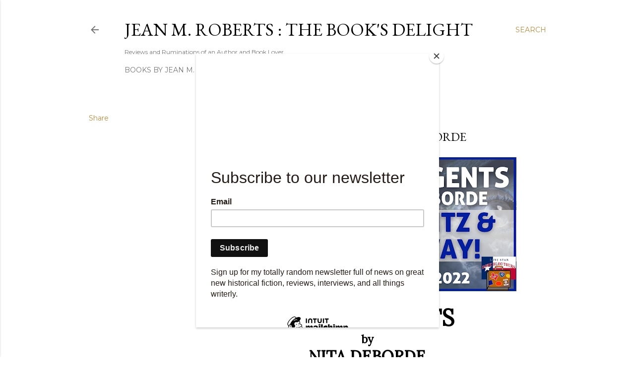

--- FILE ---
content_type: text/html; charset=UTF-8
request_url: https://www.thebookdelight.com/2022/03/book-blast-ghost-agents-by-nita-deborde.html
body_size: 39101
content:
<!DOCTYPE html>
<html dir='ltr' xmlns='http://www.w3.org/1999/xhtml' xmlns:b='http://www.google.com/2005/gml/b' xmlns:data='http://www.google.com/2005/gml/data' xmlns:expr='http://www.google.com/2005/gml/expr'>
<head>
<meta content='6f9b28060873b6d6920d486d317264a7' name='p:domain_verify'/>
<script async='async' data-ad-client='ca-pub-6394153423036232' src='https://pagead2.googlesyndication.com/pagead/js/adsbygoogle.js'></script>
<meta content='width=device-width, initial-scale=1' name='viewport'/>
<title>Book Blast: Ghost Agents by Nita Deborde</title>
<meta content='text/html; charset=UTF-8' http-equiv='Content-Type'/>
<!-- Chrome, Firefox OS and Opera -->
<meta content='#ffffff' name='theme-color'/>
<!-- Windows Phone -->
<meta content='#ffffff' name='msapplication-navbutton-color'/>
<meta content='blogger' name='generator'/>
<link href='https://www.thebookdelight.com/favicon.ico' rel='icon' type='image/x-icon'/>
<link href='https://www.thebookdelight.com/2022/03/book-blast-ghost-agents-by-nita-deborde.html' rel='canonical'/>
<link rel="alternate" type="application/atom+xml" title="Jean M. Roberts : The Book&#39;s Delight - Atom" href="https://www.thebookdelight.com/feeds/posts/default" />
<link rel="alternate" type="application/rss+xml" title="Jean M. Roberts : The Book&#39;s Delight - RSS" href="https://www.thebookdelight.com/feeds/posts/default?alt=rss" />
<link rel="service.post" type="application/atom+xml" title="Jean M. Roberts : The Book&#39;s Delight - Atom" href="https://www.blogger.com/feeds/4358893311855146450/posts/default" />

<link rel="alternate" type="application/atom+xml" title="Jean M. Roberts : The Book&#39;s Delight - Atom" href="https://www.thebookdelight.com/feeds/4248182459992467214/comments/default" />
<!--Can't find substitution for tag [blog.ieCssRetrofitLinks]-->
<link href='https://blogger.googleusercontent.com/img/a/AVvXsEgpbsjxlTH3BI8OpaBGdr2eXoiqCrxVEOx7F80OY-4BYKGxygekFdU5E6436NJprdn2hRleVh3dlsPGPk6g-gtAMQHz-uyTpQlFeiE5eEBE49_w81j3Peu2upVtl5Tlng-U7o1K4X-EprluA7iOR3NK-0rZL51g1qZgEFio9hmjhLgvKaboNVlp7h-L=w589-h270' rel='image_src'/>
<meta content='https://www.thebookdelight.com/2022/03/book-blast-ghost-agents-by-nita-deborde.html' property='og:url'/>
<meta content='Book Blast: Ghost Agents by Nita Deborde' property='og:title'/>
<meta content='Books, Book Reviews, Historical Fiction, Romance, Authors, Writing, Reading, History, Novels, Interviews, Tips, Query, Book Promotion, Scrivener,' property='og:description'/>
<meta content='https://blogger.googleusercontent.com/img/a/AVvXsEgpbsjxlTH3BI8OpaBGdr2eXoiqCrxVEOx7F80OY-4BYKGxygekFdU5E6436NJprdn2hRleVh3dlsPGPk6g-gtAMQHz-uyTpQlFeiE5eEBE49_w81j3Peu2upVtl5Tlng-U7o1K4X-EprluA7iOR3NK-0rZL51g1qZgEFio9hmjhLgvKaboNVlp7h-L=w1200-h630-p-k-no-nu' property='og:image'/>
<style type='text/css'>@font-face{font-family:'EB Garamond';font-style:normal;font-weight:400;font-display:swap;src:url(//fonts.gstatic.com/s/ebgaramond/v32/SlGDmQSNjdsmc35JDF1K5E55YMjF_7DPuGi-6_RkCY9_WamXgHlIbvw.woff2)format('woff2');unicode-range:U+0460-052F,U+1C80-1C8A,U+20B4,U+2DE0-2DFF,U+A640-A69F,U+FE2E-FE2F;}@font-face{font-family:'EB Garamond';font-style:normal;font-weight:400;font-display:swap;src:url(//fonts.gstatic.com/s/ebgaramond/v32/SlGDmQSNjdsmc35JDF1K5E55YMjF_7DPuGi-6_RkAI9_WamXgHlIbvw.woff2)format('woff2');unicode-range:U+0301,U+0400-045F,U+0490-0491,U+04B0-04B1,U+2116;}@font-face{font-family:'EB Garamond';font-style:normal;font-weight:400;font-display:swap;src:url(//fonts.gstatic.com/s/ebgaramond/v32/SlGDmQSNjdsmc35JDF1K5E55YMjF_7DPuGi-6_RkCI9_WamXgHlIbvw.woff2)format('woff2');unicode-range:U+1F00-1FFF;}@font-face{font-family:'EB Garamond';font-style:normal;font-weight:400;font-display:swap;src:url(//fonts.gstatic.com/s/ebgaramond/v32/SlGDmQSNjdsmc35JDF1K5E55YMjF_7DPuGi-6_RkB49_WamXgHlIbvw.woff2)format('woff2');unicode-range:U+0370-0377,U+037A-037F,U+0384-038A,U+038C,U+038E-03A1,U+03A3-03FF;}@font-face{font-family:'EB Garamond';font-style:normal;font-weight:400;font-display:swap;src:url(//fonts.gstatic.com/s/ebgaramond/v32/SlGDmQSNjdsmc35JDF1K5E55YMjF_7DPuGi-6_RkC49_WamXgHlIbvw.woff2)format('woff2');unicode-range:U+0102-0103,U+0110-0111,U+0128-0129,U+0168-0169,U+01A0-01A1,U+01AF-01B0,U+0300-0301,U+0303-0304,U+0308-0309,U+0323,U+0329,U+1EA0-1EF9,U+20AB;}@font-face{font-family:'EB Garamond';font-style:normal;font-weight:400;font-display:swap;src:url(//fonts.gstatic.com/s/ebgaramond/v32/SlGDmQSNjdsmc35JDF1K5E55YMjF_7DPuGi-6_RkCo9_WamXgHlIbvw.woff2)format('woff2');unicode-range:U+0100-02BA,U+02BD-02C5,U+02C7-02CC,U+02CE-02D7,U+02DD-02FF,U+0304,U+0308,U+0329,U+1D00-1DBF,U+1E00-1E9F,U+1EF2-1EFF,U+2020,U+20A0-20AB,U+20AD-20C0,U+2113,U+2C60-2C7F,U+A720-A7FF;}@font-face{font-family:'EB Garamond';font-style:normal;font-weight:400;font-display:swap;src:url(//fonts.gstatic.com/s/ebgaramond/v32/SlGDmQSNjdsmc35JDF1K5E55YMjF_7DPuGi-6_RkBI9_WamXgHlI.woff2)format('woff2');unicode-range:U+0000-00FF,U+0131,U+0152-0153,U+02BB-02BC,U+02C6,U+02DA,U+02DC,U+0304,U+0308,U+0329,U+2000-206F,U+20AC,U+2122,U+2191,U+2193,U+2212,U+2215,U+FEFF,U+FFFD;}@font-face{font-family:'Lato';font-style:normal;font-weight:300;font-display:swap;src:url(//fonts.gstatic.com/s/lato/v25/S6u9w4BMUTPHh7USSwaPGQ3q5d0N7w.woff2)format('woff2');unicode-range:U+0100-02BA,U+02BD-02C5,U+02C7-02CC,U+02CE-02D7,U+02DD-02FF,U+0304,U+0308,U+0329,U+1D00-1DBF,U+1E00-1E9F,U+1EF2-1EFF,U+2020,U+20A0-20AB,U+20AD-20C0,U+2113,U+2C60-2C7F,U+A720-A7FF;}@font-face{font-family:'Lato';font-style:normal;font-weight:300;font-display:swap;src:url(//fonts.gstatic.com/s/lato/v25/S6u9w4BMUTPHh7USSwiPGQ3q5d0.woff2)format('woff2');unicode-range:U+0000-00FF,U+0131,U+0152-0153,U+02BB-02BC,U+02C6,U+02DA,U+02DC,U+0304,U+0308,U+0329,U+2000-206F,U+20AC,U+2122,U+2191,U+2193,U+2212,U+2215,U+FEFF,U+FFFD;}@font-face{font-family:'Lato';font-style:normal;font-weight:400;font-display:swap;src:url(//fonts.gstatic.com/s/lato/v25/S6uyw4BMUTPHjxAwXiWtFCfQ7A.woff2)format('woff2');unicode-range:U+0100-02BA,U+02BD-02C5,U+02C7-02CC,U+02CE-02D7,U+02DD-02FF,U+0304,U+0308,U+0329,U+1D00-1DBF,U+1E00-1E9F,U+1EF2-1EFF,U+2020,U+20A0-20AB,U+20AD-20C0,U+2113,U+2C60-2C7F,U+A720-A7FF;}@font-face{font-family:'Lato';font-style:normal;font-weight:400;font-display:swap;src:url(//fonts.gstatic.com/s/lato/v25/S6uyw4BMUTPHjx4wXiWtFCc.woff2)format('woff2');unicode-range:U+0000-00FF,U+0131,U+0152-0153,U+02BB-02BC,U+02C6,U+02DA,U+02DC,U+0304,U+0308,U+0329,U+2000-206F,U+20AC,U+2122,U+2191,U+2193,U+2212,U+2215,U+FEFF,U+FFFD;}@font-face{font-family:'Lato';font-style:normal;font-weight:700;font-display:swap;src:url(//fonts.gstatic.com/s/lato/v25/S6u9w4BMUTPHh6UVSwaPGQ3q5d0N7w.woff2)format('woff2');unicode-range:U+0100-02BA,U+02BD-02C5,U+02C7-02CC,U+02CE-02D7,U+02DD-02FF,U+0304,U+0308,U+0329,U+1D00-1DBF,U+1E00-1E9F,U+1EF2-1EFF,U+2020,U+20A0-20AB,U+20AD-20C0,U+2113,U+2C60-2C7F,U+A720-A7FF;}@font-face{font-family:'Lato';font-style:normal;font-weight:700;font-display:swap;src:url(//fonts.gstatic.com/s/lato/v25/S6u9w4BMUTPHh6UVSwiPGQ3q5d0.woff2)format('woff2');unicode-range:U+0000-00FF,U+0131,U+0152-0153,U+02BB-02BC,U+02C6,U+02DA,U+02DC,U+0304,U+0308,U+0329,U+2000-206F,U+20AC,U+2122,U+2191,U+2193,U+2212,U+2215,U+FEFF,U+FFFD;}@font-face{font-family:'Lora';font-style:normal;font-weight:400;font-display:swap;src:url(//fonts.gstatic.com/s/lora/v37/0QI6MX1D_JOuGQbT0gvTJPa787weuxJMkq18ndeYxZ2JTg.woff2)format('woff2');unicode-range:U+0460-052F,U+1C80-1C8A,U+20B4,U+2DE0-2DFF,U+A640-A69F,U+FE2E-FE2F;}@font-face{font-family:'Lora';font-style:normal;font-weight:400;font-display:swap;src:url(//fonts.gstatic.com/s/lora/v37/0QI6MX1D_JOuGQbT0gvTJPa787weuxJFkq18ndeYxZ2JTg.woff2)format('woff2');unicode-range:U+0301,U+0400-045F,U+0490-0491,U+04B0-04B1,U+2116;}@font-face{font-family:'Lora';font-style:normal;font-weight:400;font-display:swap;src:url(//fonts.gstatic.com/s/lora/v37/0QI6MX1D_JOuGQbT0gvTJPa787weuxI9kq18ndeYxZ2JTg.woff2)format('woff2');unicode-range:U+0302-0303,U+0305,U+0307-0308,U+0310,U+0312,U+0315,U+031A,U+0326-0327,U+032C,U+032F-0330,U+0332-0333,U+0338,U+033A,U+0346,U+034D,U+0391-03A1,U+03A3-03A9,U+03B1-03C9,U+03D1,U+03D5-03D6,U+03F0-03F1,U+03F4-03F5,U+2016-2017,U+2034-2038,U+203C,U+2040,U+2043,U+2047,U+2050,U+2057,U+205F,U+2070-2071,U+2074-208E,U+2090-209C,U+20D0-20DC,U+20E1,U+20E5-20EF,U+2100-2112,U+2114-2115,U+2117-2121,U+2123-214F,U+2190,U+2192,U+2194-21AE,U+21B0-21E5,U+21F1-21F2,U+21F4-2211,U+2213-2214,U+2216-22FF,U+2308-230B,U+2310,U+2319,U+231C-2321,U+2336-237A,U+237C,U+2395,U+239B-23B7,U+23D0,U+23DC-23E1,U+2474-2475,U+25AF,U+25B3,U+25B7,U+25BD,U+25C1,U+25CA,U+25CC,U+25FB,U+266D-266F,U+27C0-27FF,U+2900-2AFF,U+2B0E-2B11,U+2B30-2B4C,U+2BFE,U+3030,U+FF5B,U+FF5D,U+1D400-1D7FF,U+1EE00-1EEFF;}@font-face{font-family:'Lora';font-style:normal;font-weight:400;font-display:swap;src:url(//fonts.gstatic.com/s/lora/v37/0QI6MX1D_JOuGQbT0gvTJPa787weuxIvkq18ndeYxZ2JTg.woff2)format('woff2');unicode-range:U+0001-000C,U+000E-001F,U+007F-009F,U+20DD-20E0,U+20E2-20E4,U+2150-218F,U+2190,U+2192,U+2194-2199,U+21AF,U+21E6-21F0,U+21F3,U+2218-2219,U+2299,U+22C4-22C6,U+2300-243F,U+2440-244A,U+2460-24FF,U+25A0-27BF,U+2800-28FF,U+2921-2922,U+2981,U+29BF,U+29EB,U+2B00-2BFF,U+4DC0-4DFF,U+FFF9-FFFB,U+10140-1018E,U+10190-1019C,U+101A0,U+101D0-101FD,U+102E0-102FB,U+10E60-10E7E,U+1D2C0-1D2D3,U+1D2E0-1D37F,U+1F000-1F0FF,U+1F100-1F1AD,U+1F1E6-1F1FF,U+1F30D-1F30F,U+1F315,U+1F31C,U+1F31E,U+1F320-1F32C,U+1F336,U+1F378,U+1F37D,U+1F382,U+1F393-1F39F,U+1F3A7-1F3A8,U+1F3AC-1F3AF,U+1F3C2,U+1F3C4-1F3C6,U+1F3CA-1F3CE,U+1F3D4-1F3E0,U+1F3ED,U+1F3F1-1F3F3,U+1F3F5-1F3F7,U+1F408,U+1F415,U+1F41F,U+1F426,U+1F43F,U+1F441-1F442,U+1F444,U+1F446-1F449,U+1F44C-1F44E,U+1F453,U+1F46A,U+1F47D,U+1F4A3,U+1F4B0,U+1F4B3,U+1F4B9,U+1F4BB,U+1F4BF,U+1F4C8-1F4CB,U+1F4D6,U+1F4DA,U+1F4DF,U+1F4E3-1F4E6,U+1F4EA-1F4ED,U+1F4F7,U+1F4F9-1F4FB,U+1F4FD-1F4FE,U+1F503,U+1F507-1F50B,U+1F50D,U+1F512-1F513,U+1F53E-1F54A,U+1F54F-1F5FA,U+1F610,U+1F650-1F67F,U+1F687,U+1F68D,U+1F691,U+1F694,U+1F698,U+1F6AD,U+1F6B2,U+1F6B9-1F6BA,U+1F6BC,U+1F6C6-1F6CF,U+1F6D3-1F6D7,U+1F6E0-1F6EA,U+1F6F0-1F6F3,U+1F6F7-1F6FC,U+1F700-1F7FF,U+1F800-1F80B,U+1F810-1F847,U+1F850-1F859,U+1F860-1F887,U+1F890-1F8AD,U+1F8B0-1F8BB,U+1F8C0-1F8C1,U+1F900-1F90B,U+1F93B,U+1F946,U+1F984,U+1F996,U+1F9E9,U+1FA00-1FA6F,U+1FA70-1FA7C,U+1FA80-1FA89,U+1FA8F-1FAC6,U+1FACE-1FADC,U+1FADF-1FAE9,U+1FAF0-1FAF8,U+1FB00-1FBFF;}@font-face{font-family:'Lora';font-style:normal;font-weight:400;font-display:swap;src:url(//fonts.gstatic.com/s/lora/v37/0QI6MX1D_JOuGQbT0gvTJPa787weuxJOkq18ndeYxZ2JTg.woff2)format('woff2');unicode-range:U+0102-0103,U+0110-0111,U+0128-0129,U+0168-0169,U+01A0-01A1,U+01AF-01B0,U+0300-0301,U+0303-0304,U+0308-0309,U+0323,U+0329,U+1EA0-1EF9,U+20AB;}@font-face{font-family:'Lora';font-style:normal;font-weight:400;font-display:swap;src:url(//fonts.gstatic.com/s/lora/v37/0QI6MX1D_JOuGQbT0gvTJPa787weuxJPkq18ndeYxZ2JTg.woff2)format('woff2');unicode-range:U+0100-02BA,U+02BD-02C5,U+02C7-02CC,U+02CE-02D7,U+02DD-02FF,U+0304,U+0308,U+0329,U+1D00-1DBF,U+1E00-1E9F,U+1EF2-1EFF,U+2020,U+20A0-20AB,U+20AD-20C0,U+2113,U+2C60-2C7F,U+A720-A7FF;}@font-face{font-family:'Lora';font-style:normal;font-weight:400;font-display:swap;src:url(//fonts.gstatic.com/s/lora/v37/0QI6MX1D_JOuGQbT0gvTJPa787weuxJBkq18ndeYxZ0.woff2)format('woff2');unicode-range:U+0000-00FF,U+0131,U+0152-0153,U+02BB-02BC,U+02C6,U+02DA,U+02DC,U+0304,U+0308,U+0329,U+2000-206F,U+20AC,U+2122,U+2191,U+2193,U+2212,U+2215,U+FEFF,U+FFFD;}@font-face{font-family:'Montserrat';font-style:normal;font-weight:400;font-display:swap;src:url(//fonts.gstatic.com/s/montserrat/v31/JTUSjIg1_i6t8kCHKm459WRhyyTh89ZNpQ.woff2)format('woff2');unicode-range:U+0460-052F,U+1C80-1C8A,U+20B4,U+2DE0-2DFF,U+A640-A69F,U+FE2E-FE2F;}@font-face{font-family:'Montserrat';font-style:normal;font-weight:400;font-display:swap;src:url(//fonts.gstatic.com/s/montserrat/v31/JTUSjIg1_i6t8kCHKm459W1hyyTh89ZNpQ.woff2)format('woff2');unicode-range:U+0301,U+0400-045F,U+0490-0491,U+04B0-04B1,U+2116;}@font-face{font-family:'Montserrat';font-style:normal;font-weight:400;font-display:swap;src:url(//fonts.gstatic.com/s/montserrat/v31/JTUSjIg1_i6t8kCHKm459WZhyyTh89ZNpQ.woff2)format('woff2');unicode-range:U+0102-0103,U+0110-0111,U+0128-0129,U+0168-0169,U+01A0-01A1,U+01AF-01B0,U+0300-0301,U+0303-0304,U+0308-0309,U+0323,U+0329,U+1EA0-1EF9,U+20AB;}@font-face{font-family:'Montserrat';font-style:normal;font-weight:400;font-display:swap;src:url(//fonts.gstatic.com/s/montserrat/v31/JTUSjIg1_i6t8kCHKm459WdhyyTh89ZNpQ.woff2)format('woff2');unicode-range:U+0100-02BA,U+02BD-02C5,U+02C7-02CC,U+02CE-02D7,U+02DD-02FF,U+0304,U+0308,U+0329,U+1D00-1DBF,U+1E00-1E9F,U+1EF2-1EFF,U+2020,U+20A0-20AB,U+20AD-20C0,U+2113,U+2C60-2C7F,U+A720-A7FF;}@font-face{font-family:'Montserrat';font-style:normal;font-weight:400;font-display:swap;src:url(//fonts.gstatic.com/s/montserrat/v31/JTUSjIg1_i6t8kCHKm459WlhyyTh89Y.woff2)format('woff2');unicode-range:U+0000-00FF,U+0131,U+0152-0153,U+02BB-02BC,U+02C6,U+02DA,U+02DC,U+0304,U+0308,U+0329,U+2000-206F,U+20AC,U+2122,U+2191,U+2193,U+2212,U+2215,U+FEFF,U+FFFD;}@font-face{font-family:'Montserrat';font-style:normal;font-weight:700;font-display:swap;src:url(//fonts.gstatic.com/s/montserrat/v31/JTUSjIg1_i6t8kCHKm459WRhyyTh89ZNpQ.woff2)format('woff2');unicode-range:U+0460-052F,U+1C80-1C8A,U+20B4,U+2DE0-2DFF,U+A640-A69F,U+FE2E-FE2F;}@font-face{font-family:'Montserrat';font-style:normal;font-weight:700;font-display:swap;src:url(//fonts.gstatic.com/s/montserrat/v31/JTUSjIg1_i6t8kCHKm459W1hyyTh89ZNpQ.woff2)format('woff2');unicode-range:U+0301,U+0400-045F,U+0490-0491,U+04B0-04B1,U+2116;}@font-face{font-family:'Montserrat';font-style:normal;font-weight:700;font-display:swap;src:url(//fonts.gstatic.com/s/montserrat/v31/JTUSjIg1_i6t8kCHKm459WZhyyTh89ZNpQ.woff2)format('woff2');unicode-range:U+0102-0103,U+0110-0111,U+0128-0129,U+0168-0169,U+01A0-01A1,U+01AF-01B0,U+0300-0301,U+0303-0304,U+0308-0309,U+0323,U+0329,U+1EA0-1EF9,U+20AB;}@font-face{font-family:'Montserrat';font-style:normal;font-weight:700;font-display:swap;src:url(//fonts.gstatic.com/s/montserrat/v31/JTUSjIg1_i6t8kCHKm459WdhyyTh89ZNpQ.woff2)format('woff2');unicode-range:U+0100-02BA,U+02BD-02C5,U+02C7-02CC,U+02CE-02D7,U+02DD-02FF,U+0304,U+0308,U+0329,U+1D00-1DBF,U+1E00-1E9F,U+1EF2-1EFF,U+2020,U+20A0-20AB,U+20AD-20C0,U+2113,U+2C60-2C7F,U+A720-A7FF;}@font-face{font-family:'Montserrat';font-style:normal;font-weight:700;font-display:swap;src:url(//fonts.gstatic.com/s/montserrat/v31/JTUSjIg1_i6t8kCHKm459WlhyyTh89Y.woff2)format('woff2');unicode-range:U+0000-00FF,U+0131,U+0152-0153,U+02BB-02BC,U+02C6,U+02DA,U+02DC,U+0304,U+0308,U+0329,U+2000-206F,U+20AC,U+2122,U+2191,U+2193,U+2212,U+2215,U+FEFF,U+FFFD;}</style>
<style id='page-skin-1' type='text/css'><!--
/*! normalize.css v3.0.1 | MIT License | git.io/normalize */html{font-family:sans-serif;-ms-text-size-adjust:100%;-webkit-text-size-adjust:100%}body{margin:0}article,aside,details,figcaption,figure,footer,header,hgroup,main,nav,section,summary{display:block}audio,canvas,progress,video{display:inline-block;vertical-align:baseline}audio:not([controls]){display:none;height:0}[hidden],template{display:none}a{background:transparent}a:active,a:hover{outline:0}abbr[title]{border-bottom:1px dotted}b,strong{font-weight:bold}dfn{font-style:italic}h1{font-size:2em;margin:.67em 0}mark{background:#ff0;color:#000}small{font-size:80%}sub,sup{font-size:75%;line-height:0;position:relative;vertical-align:baseline}sup{top:-0.5em}sub{bottom:-0.25em}img{border:0}svg:not(:root){overflow:hidden}figure{margin:1em 40px}hr{-moz-box-sizing:content-box;box-sizing:content-box;height:0}pre{overflow:auto}code,kbd,pre,samp{font-family:monospace,monospace;font-size:1em}button,input,optgroup,select,textarea{color:inherit;font:inherit;margin:0}button{overflow:visible}button,select{text-transform:none}button,html input[type="button"],input[type="reset"],input[type="submit"]{-webkit-appearance:button;cursor:pointer}button[disabled],html input[disabled]{cursor:default}button::-moz-focus-inner,input::-moz-focus-inner{border:0;padding:0}input{line-height:normal}input[type="checkbox"],input[type="radio"]{box-sizing:border-box;padding:0}input[type="number"]::-webkit-inner-spin-button,input[type="number"]::-webkit-outer-spin-button{height:auto}input[type="search"]{-webkit-appearance:textfield;-moz-box-sizing:content-box;-webkit-box-sizing:content-box;box-sizing:content-box}input[type="search"]::-webkit-search-cancel-button,input[type="search"]::-webkit-search-decoration{-webkit-appearance:none}fieldset{border:1px solid #c0c0c0;margin:0 2px;padding:.35em .625em .75em}legend{border:0;padding:0}textarea{overflow:auto}optgroup{font-weight:bold}table{border-collapse:collapse;border-spacing:0}td,th{padding:0}
/*!************************************************
* Blogger Template Style
* Name: Soho
**************************************************/
body{
overflow-wrap:break-word;
word-break:break-word;
word-wrap:break-word
}
.hidden{
display:none
}
.invisible{
visibility:hidden
}
.container::after,.float-container::after{
clear:both;
content:'';
display:table
}
.clearboth{
clear:both
}
#comments .comment .comment-actions,.subscribe-popup .FollowByEmail .follow-by-email-submit{
background:0 0;
border:0;
box-shadow:none;
color:#bf8b38;
cursor:pointer;
font-size:14px;
font-weight:700;
outline:0;
text-decoration:none;
text-transform:uppercase;
width:auto
}
.dim-overlay{
background-color:rgba(0,0,0,.54);
height:100vh;
left:0;
position:fixed;
top:0;
width:100%
}
#sharing-dim-overlay{
background-color:transparent
}
input::-ms-clear{
display:none
}
.blogger-logo,.svg-icon-24.blogger-logo{
fill:#ff9800;
opacity:1
}
.loading-spinner-large{
-webkit-animation:mspin-rotate 1.568s infinite linear;
animation:mspin-rotate 1.568s infinite linear;
height:48px;
overflow:hidden;
position:absolute;
width:48px;
z-index:200
}
.loading-spinner-large>div{
-webkit-animation:mspin-revrot 5332ms infinite steps(4);
animation:mspin-revrot 5332ms infinite steps(4)
}
.loading-spinner-large>div>div{
-webkit-animation:mspin-singlecolor-large-film 1333ms infinite steps(81);
animation:mspin-singlecolor-large-film 1333ms infinite steps(81);
background-size:100%;
height:48px;
width:3888px
}
.mspin-black-large>div>div,.mspin-grey_54-large>div>div{
background-image:url(https://www.blogblog.com/indie/mspin_black_large.svg)
}
.mspin-white-large>div>div{
background-image:url(https://www.blogblog.com/indie/mspin_white_large.svg)
}
.mspin-grey_54-large{
opacity:.54
}
@-webkit-keyframes mspin-singlecolor-large-film{
from{
-webkit-transform:translateX(0);
transform:translateX(0)
}
to{
-webkit-transform:translateX(-3888px);
transform:translateX(-3888px)
}
}
@keyframes mspin-singlecolor-large-film{
from{
-webkit-transform:translateX(0);
transform:translateX(0)
}
to{
-webkit-transform:translateX(-3888px);
transform:translateX(-3888px)
}
}
@-webkit-keyframes mspin-rotate{
from{
-webkit-transform:rotate(0);
transform:rotate(0)
}
to{
-webkit-transform:rotate(360deg);
transform:rotate(360deg)
}
}
@keyframes mspin-rotate{
from{
-webkit-transform:rotate(0);
transform:rotate(0)
}
to{
-webkit-transform:rotate(360deg);
transform:rotate(360deg)
}
}
@-webkit-keyframes mspin-revrot{
from{
-webkit-transform:rotate(0);
transform:rotate(0)
}
to{
-webkit-transform:rotate(-360deg);
transform:rotate(-360deg)
}
}
@keyframes mspin-revrot{
from{
-webkit-transform:rotate(0);
transform:rotate(0)
}
to{
-webkit-transform:rotate(-360deg);
transform:rotate(-360deg)
}
}
.skip-navigation{
background-color:#fff;
box-sizing:border-box;
color:#000;
display:block;
height:0;
left:0;
line-height:50px;
overflow:hidden;
padding-top:0;
position:fixed;
text-align:center;
top:0;
-webkit-transition:box-shadow .3s,height .3s,padding-top .3s;
transition:box-shadow .3s,height .3s,padding-top .3s;
width:100%;
z-index:900
}
.skip-navigation:focus{
box-shadow:0 4px 5px 0 rgba(0,0,0,.14),0 1px 10px 0 rgba(0,0,0,.12),0 2px 4px -1px rgba(0,0,0,.2);
height:50px
}
#main{
outline:0
}
.main-heading{
position:absolute;
clip:rect(1px,1px,1px,1px);
padding:0;
border:0;
height:1px;
width:1px;
overflow:hidden
}
.Attribution{
margin-top:1em;
text-align:center
}
.Attribution .blogger img,.Attribution .blogger svg{
vertical-align:bottom
}
.Attribution .blogger img{
margin-right:.5em
}
.Attribution div{
line-height:24px;
margin-top:.5em
}
.Attribution .copyright,.Attribution .image-attribution{
font-size:.7em;
margin-top:1.5em
}
.BLOG_mobile_video_class{
display:none
}
.bg-photo{
background-attachment:scroll!important
}
body .CSS_LIGHTBOX{
z-index:900
}
.extendable .show-less,.extendable .show-more{
border-color:#bf8b38;
color:#bf8b38;
margin-top:8px
}
.extendable .show-less.hidden,.extendable .show-more.hidden{
display:none
}
.inline-ad{
display:none;
max-width:100%;
overflow:hidden
}
.adsbygoogle{
display:block
}
#cookieChoiceInfo{
bottom:0;
top:auto
}
iframe.b-hbp-video{
border:0
}
.post-body img{
max-width:100%
}
.post-body iframe{
max-width:100%
}
.post-body a[imageanchor="1"]{
display:inline-block
}
.byline{
margin-right:1em
}
.byline:last-child{
margin-right:0
}
.link-copied-dialog{
max-width:520px;
outline:0
}
.link-copied-dialog .modal-dialog-buttons{
margin-top:8px
}
.link-copied-dialog .goog-buttonset-default{
background:0 0;
border:0
}
.link-copied-dialog .goog-buttonset-default:focus{
outline:0
}
.paging-control-container{
margin-bottom:16px
}
.paging-control-container .paging-control{
display:inline-block
}
.paging-control-container .comment-range-text::after,.paging-control-container .paging-control{
color:#bf8b38
}
.paging-control-container .comment-range-text,.paging-control-container .paging-control{
margin-right:8px
}
.paging-control-container .comment-range-text::after,.paging-control-container .paging-control::after{
content:'\00B7';
cursor:default;
padding-left:8px;
pointer-events:none
}
.paging-control-container .comment-range-text:last-child::after,.paging-control-container .paging-control:last-child::after{
content:none
}
.byline.reactions iframe{
height:20px
}
.b-notification{
color:#000;
background-color:#fff;
border-bottom:solid 1px #000;
box-sizing:border-box;
padding:16px 32px;
text-align:center
}
.b-notification.visible{
-webkit-transition:margin-top .3s cubic-bezier(.4,0,.2,1);
transition:margin-top .3s cubic-bezier(.4,0,.2,1)
}
.b-notification.invisible{
position:absolute
}
.b-notification-close{
position:absolute;
right:8px;
top:8px
}
.no-posts-message{
line-height:40px;
text-align:center
}
@media screen and (max-width:1162px){
body.item-view .post-body a[imageanchor="1"][style*="float: left;"],body.item-view .post-body a[imageanchor="1"][style*="float: right;"]{
float:none!important;
clear:none!important
}
body.item-view .post-body a[imageanchor="1"] img{
display:block;
height:auto;
margin:0 auto
}
body.item-view .post-body>.separator:first-child>a[imageanchor="1"]:first-child{
margin-top:20px
}
.post-body a[imageanchor]{
display:block
}
body.item-view .post-body a[imageanchor="1"]{
margin-left:0!important;
margin-right:0!important
}
body.item-view .post-body a[imageanchor="1"]+a[imageanchor="1"]{
margin-top:16px
}
}
.item-control{
display:none
}
#comments{
border-top:1px dashed rgba(0,0,0,.54);
margin-top:20px;
padding:20px
}
#comments .comment-thread ol{
margin:0;
padding-left:0;
padding-left:0
}
#comments .comment .comment-replybox-single,#comments .comment-thread .comment-replies{
margin-left:60px
}
#comments .comment-thread .thread-count{
display:none
}
#comments .comment{
list-style-type:none;
padding:0 0 30px;
position:relative
}
#comments .comment .comment{
padding-bottom:8px
}
.comment .avatar-image-container{
position:absolute
}
.comment .avatar-image-container img{
border-radius:50%
}
.avatar-image-container svg,.comment .avatar-image-container .avatar-icon{
border-radius:50%;
border:solid 1px #000000;
box-sizing:border-box;
fill:#000000;
height:35px;
margin:0;
padding:7px;
width:35px
}
.comment .comment-block{
margin-top:10px;
margin-left:60px;
padding-bottom:0
}
#comments .comment-author-header-wrapper{
margin-left:40px
}
#comments .comment .thread-expanded .comment-block{
padding-bottom:20px
}
#comments .comment .comment-header .user,#comments .comment .comment-header .user a{
color:#000000;
font-style:normal;
font-weight:700
}
#comments .comment .comment-actions{
bottom:0;
margin-bottom:15px;
position:absolute
}
#comments .comment .comment-actions>*{
margin-right:8px
}
#comments .comment .comment-header .datetime{
bottom:0;
color:rgba(0, 0, 0, 0.54);
display:inline-block;
font-size:13px;
font-style:italic;
margin-left:8px
}
#comments .comment .comment-footer .comment-timestamp a,#comments .comment .comment-header .datetime a{
color:rgba(0, 0, 0, 0.54)
}
#comments .comment .comment-content,.comment .comment-body{
margin-top:12px;
word-break:break-word
}
.comment-body{
margin-bottom:12px
}
#comments.embed[data-num-comments="0"]{
border:0;
margin-top:0;
padding-top:0
}
#comments.embed[data-num-comments="0"] #comment-post-message,#comments.embed[data-num-comments="0"] div.comment-form>p,#comments.embed[data-num-comments="0"] p.comment-footer{
display:none
}
#comment-editor-src{
display:none
}
.comments .comments-content .loadmore.loaded{
max-height:0;
opacity:0;
overflow:hidden
}
.extendable .remaining-items{
height:0;
overflow:hidden;
-webkit-transition:height .3s cubic-bezier(.4,0,.2,1);
transition:height .3s cubic-bezier(.4,0,.2,1)
}
.extendable .remaining-items.expanded{
height:auto
}
.svg-icon-24,.svg-icon-24-button{
cursor:pointer;
height:24px;
width:24px;
min-width:24px
}
.touch-icon{
margin:-12px;
padding:12px
}
.touch-icon:active,.touch-icon:focus{
background-color:rgba(153,153,153,.4);
border-radius:50%
}
svg:not(:root).touch-icon{
overflow:visible
}
html[dir=rtl] .rtl-reversible-icon{
-webkit-transform:scaleX(-1);
-ms-transform:scaleX(-1);
transform:scaleX(-1)
}
.svg-icon-24-button,.touch-icon-button{
background:0 0;
border:0;
margin:0;
outline:0;
padding:0
}
.touch-icon-button .touch-icon:active,.touch-icon-button .touch-icon:focus{
background-color:transparent
}
.touch-icon-button:active .touch-icon,.touch-icon-button:focus .touch-icon{
background-color:rgba(153,153,153,.4);
border-radius:50%
}
.Profile .default-avatar-wrapper .avatar-icon{
border-radius:50%;
border:solid 1px #000000;
box-sizing:border-box;
fill:#000000;
margin:0
}
.Profile .individual .default-avatar-wrapper .avatar-icon{
padding:25px
}
.Profile .individual .avatar-icon,.Profile .individual .profile-img{
height:120px;
width:120px
}
.Profile .team .default-avatar-wrapper .avatar-icon{
padding:8px
}
.Profile .team .avatar-icon,.Profile .team .default-avatar-wrapper,.Profile .team .profile-img{
height:40px;
width:40px
}
.snippet-container{
margin:0;
position:relative;
overflow:hidden
}
.snippet-fade{
bottom:0;
box-sizing:border-box;
position:absolute;
width:96px
}
.snippet-fade{
right:0
}
.snippet-fade:after{
content:'\2026'
}
.snippet-fade:after{
float:right
}
.centered-top-container.sticky{
left:0;
position:fixed;
right:0;
top:0;
width:auto;
z-index:50;
-webkit-transition-property:opacity,-webkit-transform;
transition-property:opacity,-webkit-transform;
transition-property:transform,opacity;
transition-property:transform,opacity,-webkit-transform;
-webkit-transition-duration:.2s;
transition-duration:.2s;
-webkit-transition-timing-function:cubic-bezier(.4,0,.2,1);
transition-timing-function:cubic-bezier(.4,0,.2,1)
}
.centered-top-placeholder{
display:none
}
.collapsed-header .centered-top-placeholder{
display:block
}
.centered-top-container .Header .replaced h1,.centered-top-placeholder .Header .replaced h1{
display:none
}
.centered-top-container.sticky .Header .replaced h1{
display:block
}
.centered-top-container.sticky .Header .header-widget{
background:0 0
}
.centered-top-container.sticky .Header .header-image-wrapper{
display:none
}
.centered-top-container img,.centered-top-placeholder img{
max-width:100%
}
.collapsible{
-webkit-transition:height .3s cubic-bezier(.4,0,.2,1);
transition:height .3s cubic-bezier(.4,0,.2,1)
}
.collapsible,.collapsible>summary{
display:block;
overflow:hidden
}
.collapsible>:not(summary){
display:none
}
.collapsible[open]>:not(summary){
display:block
}
.collapsible:focus,.collapsible>summary:focus{
outline:0
}
.collapsible>summary{
cursor:pointer;
display:block;
padding:0
}
.collapsible:focus>summary,.collapsible>summary:focus{
background-color:transparent
}
.collapsible>summary::-webkit-details-marker{
display:none
}
.collapsible-title{
-webkit-box-align:center;
-webkit-align-items:center;
-ms-flex-align:center;
align-items:center;
display:-webkit-box;
display:-webkit-flex;
display:-ms-flexbox;
display:flex
}
.collapsible-title .title{
-webkit-box-flex:1;
-webkit-flex:1 1 auto;
-ms-flex:1 1 auto;
flex:1 1 auto;
-webkit-box-ordinal-group:1;
-webkit-order:0;
-ms-flex-order:0;
order:0;
overflow:hidden;
text-overflow:ellipsis;
white-space:nowrap
}
.collapsible-title .chevron-down,.collapsible[open] .collapsible-title .chevron-up{
display:block
}
.collapsible-title .chevron-up,.collapsible[open] .collapsible-title .chevron-down{
display:none
}
.flat-button{
cursor:pointer;
display:inline-block;
font-weight:700;
text-transform:uppercase;
border-radius:2px;
padding:8px;
margin:-8px
}
.flat-icon-button{
background:0 0;
border:0;
margin:0;
outline:0;
padding:0;
margin:-12px;
padding:12px;
cursor:pointer;
box-sizing:content-box;
display:inline-block;
line-height:0
}
.flat-icon-button,.flat-icon-button .splash-wrapper{
border-radius:50%
}
.flat-icon-button .splash.animate{
-webkit-animation-duration:.3s;
animation-duration:.3s
}
.overflowable-container{
max-height:28px;
overflow:hidden;
position:relative
}
.overflow-button{
cursor:pointer
}
#overflowable-dim-overlay{
background:0 0
}
.overflow-popup{
box-shadow:0 2px 2px 0 rgba(0,0,0,.14),0 3px 1px -2px rgba(0,0,0,.2),0 1px 5px 0 rgba(0,0,0,.12);
background-color:#ffffff;
left:0;
max-width:calc(100% - 32px);
position:absolute;
top:0;
visibility:hidden;
z-index:101
}
.overflow-popup ul{
list-style:none
}
.overflow-popup .tabs li,.overflow-popup li{
display:block;
height:auto
}
.overflow-popup .tabs li{
padding-left:0;
padding-right:0
}
.overflow-button.hidden,.overflow-popup .tabs li.hidden,.overflow-popup li.hidden{
display:none
}
.search{
display:-webkit-box;
display:-webkit-flex;
display:-ms-flexbox;
display:flex;
line-height:24px;
width:24px
}
.search.focused{
width:100%
}
.search.focused .section{
width:100%
}
.search form{
z-index:101
}
.search h3{
display:none
}
.search form{
display:-webkit-box;
display:-webkit-flex;
display:-ms-flexbox;
display:flex;
-webkit-box-flex:1;
-webkit-flex:1 0 0;
-ms-flex:1 0 0px;
flex:1 0 0;
border-bottom:solid 1px transparent;
padding-bottom:8px
}
.search form>*{
display:none
}
.search.focused form>*{
display:block
}
.search .search-input label{
display:none
}
.centered-top-placeholder.cloned .search form{
z-index:30
}
.search.focused form{
border-color:rgba(0, 0, 0, 0.54);
position:relative;
width:auto
}
.collapsed-header .centered-top-container .search.focused form{
border-bottom-color:transparent
}
.search-expand{
-webkit-box-flex:0;
-webkit-flex:0 0 auto;
-ms-flex:0 0 auto;
flex:0 0 auto
}
.search-expand-text{
display:none
}
.search-close{
display:inline;
vertical-align:middle
}
.search-input{
-webkit-box-flex:1;
-webkit-flex:1 0 1px;
-ms-flex:1 0 1px;
flex:1 0 1px
}
.search-input input{
background:0 0;
border:0;
box-sizing:border-box;
color:rgba(0, 0, 0, 0.54);
display:inline-block;
outline:0;
width:calc(100% - 48px)
}
.search-input input.no-cursor{
color:transparent;
text-shadow:0 0 0 rgba(0, 0, 0, 0.54)
}
.collapsed-header .centered-top-container .search-action,.collapsed-header .centered-top-container .search-input input{
color:rgba(0, 0, 0, 0.54)
}
.collapsed-header .centered-top-container .search-input input.no-cursor{
color:transparent;
text-shadow:0 0 0 rgba(0, 0, 0, 0.54)
}
.collapsed-header .centered-top-container .search-input input.no-cursor:focus,.search-input input.no-cursor:focus{
outline:0
}
.search-focused>*{
visibility:hidden
}
.search-focused .search,.search-focused .search-icon{
visibility:visible
}
.search.focused .search-action{
display:block
}
.search.focused .search-action:disabled{
opacity:.3
}
.widget.Sharing .sharing-button{
display:none
}
.widget.Sharing .sharing-buttons li{
padding:0
}
.widget.Sharing .sharing-buttons li span{
display:none
}
.post-share-buttons{
position:relative
}
.centered-bottom .share-buttons .svg-icon-24,.share-buttons .svg-icon-24{
fill:#000000
}
.sharing-open.touch-icon-button:active .touch-icon,.sharing-open.touch-icon-button:focus .touch-icon{
background-color:transparent
}
.share-buttons{
background-color:#ffffff;
border-radius:2px;
box-shadow:0 2px 2px 0 rgba(0,0,0,.14),0 3px 1px -2px rgba(0,0,0,.2),0 1px 5px 0 rgba(0,0,0,.12);
color:#000000;
list-style:none;
margin:0;
padding:8px 0;
position:absolute;
top:-11px;
min-width:200px;
z-index:101
}
.share-buttons.hidden{
display:none
}
.sharing-button{
background:0 0;
border:0;
margin:0;
outline:0;
padding:0;
cursor:pointer
}
.share-buttons li{
margin:0;
height:48px
}
.share-buttons li:last-child{
margin-bottom:0
}
.share-buttons li .sharing-platform-button{
box-sizing:border-box;
cursor:pointer;
display:block;
height:100%;
margin-bottom:0;
padding:0 16px;
position:relative;
width:100%
}
.share-buttons li .sharing-platform-button:focus,.share-buttons li .sharing-platform-button:hover{
background-color:rgba(128,128,128,.1);
outline:0
}
.share-buttons li svg[class*=" sharing-"],.share-buttons li svg[class^=sharing-]{
position:absolute;
top:10px
}
.share-buttons li span.sharing-platform-button{
position:relative;
top:0
}
.share-buttons li .platform-sharing-text{
display:block;
font-size:16px;
line-height:48px;
white-space:nowrap
}
.share-buttons li .platform-sharing-text{
margin-left:56px
}
.sidebar-container{
background-color:#f7f7f7;
max-width:284px;
overflow-y:auto;
-webkit-transition-property:-webkit-transform;
transition-property:-webkit-transform;
transition-property:transform;
transition-property:transform,-webkit-transform;
-webkit-transition-duration:.3s;
transition-duration:.3s;
-webkit-transition-timing-function:cubic-bezier(0,0,.2,1);
transition-timing-function:cubic-bezier(0,0,.2,1);
width:284px;
z-index:101;
-webkit-overflow-scrolling:touch
}
.sidebar-container .navigation{
line-height:0;
padding:16px
}
.sidebar-container .sidebar-back{
cursor:pointer
}
.sidebar-container .widget{
background:0 0;
margin:0 16px;
padding:16px 0
}
.sidebar-container .widget .title{
color:rgba(0, 0, 0, 0.54);
margin:0
}
.sidebar-container .widget ul{
list-style:none;
margin:0;
padding:0
}
.sidebar-container .widget ul ul{
margin-left:1em
}
.sidebar-container .widget li{
font-size:16px;
line-height:normal
}
.sidebar-container .widget+.widget{
border-top:1px dashed rgba(0, 0, 0, 0.54)
}
.BlogArchive li{
margin:16px 0
}
.BlogArchive li:last-child{
margin-bottom:0
}
.Label li a{
display:inline-block
}
.BlogArchive .post-count,.Label .label-count{
float:right;
margin-left:.25em
}
.BlogArchive .post-count::before,.Label .label-count::before{
content:'('
}
.BlogArchive .post-count::after,.Label .label-count::after{
content:')'
}
.widget.Translate .skiptranslate>div{
display:block!important
}
.widget.Profile .profile-link{
display:-webkit-box;
display:-webkit-flex;
display:-ms-flexbox;
display:flex
}
.widget.Profile .team-member .default-avatar-wrapper,.widget.Profile .team-member .profile-img{
-webkit-box-flex:0;
-webkit-flex:0 0 auto;
-ms-flex:0 0 auto;
flex:0 0 auto;
margin-right:1em
}
.widget.Profile .individual .profile-link{
-webkit-box-orient:vertical;
-webkit-box-direction:normal;
-webkit-flex-direction:column;
-ms-flex-direction:column;
flex-direction:column
}
.widget.Profile .team .profile-link .profile-name{
-webkit-align-self:center;
-ms-flex-item-align:center;
-ms-grid-row-align:center;
align-self:center;
display:block;
-webkit-box-flex:1;
-webkit-flex:1 1 auto;
-ms-flex:1 1 auto;
flex:1 1 auto
}
.dim-overlay{
background-color:rgba(0,0,0,.54);
z-index:100
}
body.sidebar-visible{
overflow-y:hidden
}
@media screen and (max-width:1439px){
.sidebar-container{
bottom:0;
position:fixed;
top:0;
left:0;
right:auto
}
.sidebar-container.sidebar-invisible{
-webkit-transition-timing-function:cubic-bezier(.4,0,.6,1);
transition-timing-function:cubic-bezier(.4,0,.6,1)
}
html[dir=ltr] .sidebar-container.sidebar-invisible{
-webkit-transform:translateX(-284px);
-ms-transform:translateX(-284px);
transform:translateX(-284px)
}
html[dir=rtl] .sidebar-container.sidebar-invisible{
-webkit-transform:translateX(284px);
-ms-transform:translateX(284px);
transform:translateX(284px)
}
}
@media screen and (min-width:1440px){
.sidebar-container{
position:absolute;
top:0;
left:0;
right:auto
}
.sidebar-container .navigation{
display:none
}
}
.dialog{
box-shadow:0 2px 2px 0 rgba(0,0,0,.14),0 3px 1px -2px rgba(0,0,0,.2),0 1px 5px 0 rgba(0,0,0,.12);
background:#ffffff;
box-sizing:border-box;
color:#000000;
padding:30px;
position:fixed;
text-align:center;
width:calc(100% - 24px);
z-index:101
}
.dialog input[type=email],.dialog input[type=text]{
background-color:transparent;
border:0;
border-bottom:solid 1px rgba(0,0,0,.12);
color:#000000;
display:block;
font-family:EB Garamond, serif;
font-size:16px;
line-height:24px;
margin:auto;
padding-bottom:7px;
outline:0;
text-align:center;
width:100%
}
.dialog input[type=email]::-webkit-input-placeholder,.dialog input[type=text]::-webkit-input-placeholder{
color:#000000
}
.dialog input[type=email]::-moz-placeholder,.dialog input[type=text]::-moz-placeholder{
color:#000000
}
.dialog input[type=email]:-ms-input-placeholder,.dialog input[type=text]:-ms-input-placeholder{
color:#000000
}
.dialog input[type=email]::placeholder,.dialog input[type=text]::placeholder{
color:#000000
}
.dialog input[type=email]:focus,.dialog input[type=text]:focus{
border-bottom:solid 2px #bf8b38;
padding-bottom:6px
}
.dialog input.no-cursor{
color:transparent;
text-shadow:0 0 0 #000000
}
.dialog input.no-cursor:focus{
outline:0
}
.dialog input.no-cursor:focus{
outline:0
}
.dialog input[type=submit]{
font-family:EB Garamond, serif
}
.dialog .goog-buttonset-default{
color:#bf8b38
}
.subscribe-popup{
max-width:364px
}
.subscribe-popup h3{
color:#000000;
font-size:1.8em;
margin-top:0
}
.subscribe-popup .FollowByEmail h3{
display:none
}
.subscribe-popup .FollowByEmail .follow-by-email-submit{
color:#bf8b38;
display:inline-block;
margin:0 auto;
margin-top:24px;
width:auto;
white-space:normal
}
.subscribe-popup .FollowByEmail .follow-by-email-submit:disabled{
cursor:default;
opacity:.3
}
@media (max-width:800px){
.blog-name div.widget.Subscribe{
margin-bottom:16px
}
body.item-view .blog-name div.widget.Subscribe{
margin:8px auto 16px auto;
width:100%
}
}
body#layout .bg-photo,body#layout .bg-photo-overlay{
display:none
}
body#layout .page_body{
padding:0;
position:relative;
top:0
}
body#layout .page{
display:inline-block;
left:inherit;
position:relative;
vertical-align:top;
width:540px
}
body#layout .centered{
max-width:954px
}
body#layout .navigation{
display:none
}
body#layout .sidebar-container{
display:inline-block;
width:40%
}
body#layout .hamburger-menu,body#layout .search{
display:none
}
body{
background-color:#ffffff;
color:#000000;
font:normal 400 20px EB Garamond, serif;
height:100%;
margin:0;
min-height:100vh
}
h1,h2,h3,h4,h5,h6{
font-weight:400
}
a{
color:#bf8b38;
text-decoration:none
}
.dim-overlay{
z-index:100
}
body.sidebar-visible .page_body{
overflow-y:scroll
}
.widget .title{
color:rgba(0, 0, 0, 0.54);
font:normal 400 12px Montserrat, sans-serif
}
.extendable .show-less,.extendable .show-more{
color:#bf8b38;
font:normal 400 12px Montserrat, sans-serif;
margin:12px -8px 0 -8px;
text-transform:uppercase
}
.footer .widget,.main .widget{
margin:50px 0
}
.main .widget .title{
text-transform:uppercase
}
.inline-ad{
display:block;
margin-top:50px
}
.adsbygoogle{
text-align:center
}
.page_body{
display:-webkit-box;
display:-webkit-flex;
display:-ms-flexbox;
display:flex;
-webkit-box-orient:vertical;
-webkit-box-direction:normal;
-webkit-flex-direction:column;
-ms-flex-direction:column;
flex-direction:column;
min-height:100vh;
position:relative;
z-index:20
}
.page_body>*{
-webkit-box-flex:0;
-webkit-flex:0 0 auto;
-ms-flex:0 0 auto;
flex:0 0 auto
}
.page_body>#footer{
margin-top:auto
}
.centered-bottom,.centered-top{
margin:0 32px;
max-width:100%
}
.centered-top{
padding-bottom:12px;
padding-top:12px
}
.sticky .centered-top{
padding-bottom:0;
padding-top:0
}
.centered-top-container,.centered-top-placeholder{
background:#ffffff
}
.centered-top{
display:-webkit-box;
display:-webkit-flex;
display:-ms-flexbox;
display:flex;
-webkit-flex-wrap:wrap;
-ms-flex-wrap:wrap;
flex-wrap:wrap;
-webkit-box-pack:justify;
-webkit-justify-content:space-between;
-ms-flex-pack:justify;
justify-content:space-between;
position:relative
}
.sticky .centered-top{
-webkit-flex-wrap:nowrap;
-ms-flex-wrap:nowrap;
flex-wrap:nowrap
}
.centered-top-container .svg-icon-24,.centered-top-placeholder .svg-icon-24{
fill:rgba(0, 0, 0, 0.54)
}
.back-button-container,.hamburger-menu-container{
-webkit-box-flex:0;
-webkit-flex:0 0 auto;
-ms-flex:0 0 auto;
flex:0 0 auto;
height:48px;
-webkit-box-ordinal-group:2;
-webkit-order:1;
-ms-flex-order:1;
order:1
}
.sticky .back-button-container,.sticky .hamburger-menu-container{
-webkit-box-ordinal-group:2;
-webkit-order:1;
-ms-flex-order:1;
order:1
}
.back-button,.hamburger-menu,.search-expand-icon{
cursor:pointer;
margin-top:0
}
.search{
-webkit-box-align:start;
-webkit-align-items:flex-start;
-ms-flex-align:start;
align-items:flex-start;
-webkit-box-flex:0;
-webkit-flex:0 0 auto;
-ms-flex:0 0 auto;
flex:0 0 auto;
height:48px;
margin-left:24px;
-webkit-box-ordinal-group:4;
-webkit-order:3;
-ms-flex-order:3;
order:3
}
.search,.search.focused{
width:auto
}
.search.focused{
position:static
}
.sticky .search{
display:none;
-webkit-box-ordinal-group:5;
-webkit-order:4;
-ms-flex-order:4;
order:4
}
.search .section{
right:0;
margin-top:12px;
position:absolute;
top:12px;
width:0
}
.sticky .search .section{
top:0
}
.search-expand{
background:0 0;
border:0;
margin:0;
outline:0;
padding:0;
color:#bf8b38;
cursor:pointer;
-webkit-box-flex:0;
-webkit-flex:0 0 auto;
-ms-flex:0 0 auto;
flex:0 0 auto;
font:normal 400 12px Montserrat, sans-serif;
text-transform:uppercase;
word-break:normal
}
.search.focused .search-expand{
visibility:hidden
}
.search .dim-overlay{
background:0 0
}
.search.focused .section{
max-width:400px
}
.search.focused form{
border-color:rgba(0, 0, 0, 0.54);
height:24px
}
.search.focused .search-input{
display:-webkit-box;
display:-webkit-flex;
display:-ms-flexbox;
display:flex;
-webkit-box-flex:1;
-webkit-flex:1 1 auto;
-ms-flex:1 1 auto;
flex:1 1 auto
}
.search-input input{
-webkit-box-flex:1;
-webkit-flex:1 1 auto;
-ms-flex:1 1 auto;
flex:1 1 auto;
font:normal 400 16px Montserrat, sans-serif
}
.search input[type=submit]{
display:none
}
.subscribe-section-container{
-webkit-box-flex:1;
-webkit-flex:1 0 auto;
-ms-flex:1 0 auto;
flex:1 0 auto;
margin-left:24px;
-webkit-box-ordinal-group:3;
-webkit-order:2;
-ms-flex-order:2;
order:2;
text-align:right
}
.sticky .subscribe-section-container{
-webkit-box-flex:0;
-webkit-flex:0 0 auto;
-ms-flex:0 0 auto;
flex:0 0 auto;
-webkit-box-ordinal-group:4;
-webkit-order:3;
-ms-flex-order:3;
order:3
}
.subscribe-button{
background:0 0;
border:0;
margin:0;
outline:0;
padding:0;
color:#bf8b38;
cursor:pointer;
display:inline-block;
font:normal 400 12px Montserrat, sans-serif;
line-height:48px;
margin:0;
text-transform:uppercase;
word-break:normal
}
.subscribe-popup h3{
color:rgba(0, 0, 0, 0.54);
font:normal 400 12px Montserrat, sans-serif;
margin-bottom:24px;
text-transform:uppercase
}
.subscribe-popup div.widget.FollowByEmail .follow-by-email-address{
color:#000000;
font:normal 400 12px Montserrat, sans-serif
}
.subscribe-popup div.widget.FollowByEmail .follow-by-email-submit{
color:#bf8b38;
font:normal 400 12px Montserrat, sans-serif;
margin-top:24px;
text-transform:uppercase
}
.blog-name{
-webkit-box-flex:1;
-webkit-flex:1 1 100%;
-ms-flex:1 1 100%;
flex:1 1 100%;
-webkit-box-ordinal-group:5;
-webkit-order:4;
-ms-flex-order:4;
order:4;
overflow:hidden
}
.sticky .blog-name{
-webkit-box-flex:1;
-webkit-flex:1 1 auto;
-ms-flex:1 1 auto;
flex:1 1 auto;
margin:0 12px;
-webkit-box-ordinal-group:3;
-webkit-order:2;
-ms-flex-order:2;
order:2
}
body.search-view .centered-top.search-focused .blog-name{
display:none
}
.widget.Header h1{
font:normal 400 18px EB Garamond, serif;
margin:0;
text-transform:uppercase
}
.widget.Header h1,.widget.Header h1 a{
color:#000000
}
.widget.Header p{
color:rgba(0, 0, 0, 0.54);
font:normal 400 12px Montserrat, sans-serif;
line-height:1.7
}
.sticky .widget.Header h1{
font-size:16px;
line-height:48px;
overflow:hidden;
overflow-wrap:normal;
text-overflow:ellipsis;
white-space:nowrap;
word-wrap:normal
}
.sticky .widget.Header p{
display:none
}
.sticky{
box-shadow:0 1px 3px rgba(0, 0, 0, 0.1)
}
#page_list_top .widget.PageList{
font:normal 400 14px Montserrat, sans-serif;
line-height:28px
}
#page_list_top .widget.PageList .title{
display:none
}
#page_list_top .widget.PageList .overflowable-contents{
overflow:hidden
}
#page_list_top .widget.PageList .overflowable-contents ul{
list-style:none;
margin:0;
padding:0
}
#page_list_top .widget.PageList .overflow-popup ul{
list-style:none;
margin:0;
padding:0 20px
}
#page_list_top .widget.PageList .overflowable-contents li{
display:inline-block
}
#page_list_top .widget.PageList .overflowable-contents li.hidden{
display:none
}
#page_list_top .widget.PageList .overflowable-contents li:not(:first-child):before{
color:rgba(0, 0, 0, 0.54);
content:'\00b7'
}
#page_list_top .widget.PageList .overflow-button a,#page_list_top .widget.PageList .overflow-popup li a,#page_list_top .widget.PageList .overflowable-contents li a{
color:rgba(0, 0, 0, 0.54);
font:normal 400 14px Montserrat, sans-serif;
line-height:28px;
text-transform:uppercase
}
#page_list_top .widget.PageList .overflow-popup li.selected a,#page_list_top .widget.PageList .overflowable-contents li.selected a{
color:rgba(0, 0, 0, 0.54);
font:normal 700 14px Montserrat, sans-serif;
line-height:28px
}
#page_list_top .widget.PageList .overflow-button{
display:inline
}
.sticky #page_list_top{
display:none
}
body.homepage-view .hero-image.has-image{
background:#ffffff url(//3.bp.blogspot.com/-2e19s_-OpIU/XcdFAZccwQI/AAAAAAAB_Qg/x3MBsV0S_5MrN1a0e2HMkoC1cmMa4JLJwCK4BGAYYCw/s0/2018-abstract-art-285173.jpg) repeat-y scroll top center;
background-attachment:scroll;
background-color:#ffffff;
background-size:cover;
height:62.5vw;
max-height:75vh;
min-height:200px;
width:100%
}
.post-filter-message{
background-color:#302c24;
color:rgba(255, 255, 255, 0.54);
display:-webkit-box;
display:-webkit-flex;
display:-ms-flexbox;
display:flex;
-webkit-flex-wrap:wrap;
-ms-flex-wrap:wrap;
flex-wrap:wrap;
font:normal 400 12px Montserrat, sans-serif;
-webkit-box-pack:justify;
-webkit-justify-content:space-between;
-ms-flex-pack:justify;
justify-content:space-between;
margin-top:50px;
padding:18px
}
.post-filter-message .message-container{
-webkit-box-flex:1;
-webkit-flex:1 1 auto;
-ms-flex:1 1 auto;
flex:1 1 auto;
min-width:0
}
.post-filter-message .home-link-container{
-webkit-box-flex:0;
-webkit-flex:0 0 auto;
-ms-flex:0 0 auto;
flex:0 0 auto
}
.post-filter-message .search-label,.post-filter-message .search-query{
color:rgba(255, 255, 255, 0.87);
font:normal 700 12px Montserrat, sans-serif;
text-transform:uppercase
}
.post-filter-message .home-link,.post-filter-message .home-link a{
color:#bf8b38;
font:normal 700 12px Montserrat, sans-serif;
text-transform:uppercase
}
.widget.FeaturedPost .thumb.hero-thumb{
background-position:center;
background-size:cover;
height:360px
}
.widget.FeaturedPost .featured-post-snippet:before{
content:'\2014'
}
.snippet-container,.snippet-fade{
font:normal 400 14px Lora, serif;
line-height:23.8px
}
.snippet-container{
max-height:166.6px;
overflow:hidden
}
.snippet-fade{
background:-webkit-linear-gradient(left,#ffffff 0,#ffffff 20%,rgba(255, 255, 255, 0) 100%);
background:linear-gradient(to left,#ffffff 0,#ffffff 20%,rgba(255, 255, 255, 0) 100%);
color:#000000
}
.post-sidebar{
display:none
}
.widget.Blog .blog-posts .post-outer-container{
width:100%
}
.no-posts{
text-align:center
}
body.feed-view .widget.Blog .blog-posts .post-outer-container,body.item-view .widget.Blog .blog-posts .post-outer{
margin-bottom:50px
}
.widget.Blog .post.no-featured-image,.widget.PopularPosts .post.no-featured-image{
background-color:#302c24;
padding:30px
}
.widget.Blog .post>.post-share-buttons-top{
right:0;
position:absolute;
top:0
}
.widget.Blog .post>.post-share-buttons-bottom{
bottom:0;
right:0;
position:absolute
}
.blog-pager{
text-align:right
}
.blog-pager a{
color:#bf8b38;
font:normal 400 12px Montserrat, sans-serif;
text-transform:uppercase
}
.blog-pager .blog-pager-newer-link,.blog-pager .home-link{
display:none
}
.post-title{
font:normal 400 20px EB Garamond, serif;
margin:0;
text-transform:uppercase
}
.post-title,.post-title a{
color:#000000
}
.post.no-featured-image .post-title,.post.no-featured-image .post-title a{
color:#ffffff
}
body.item-view .post-body-container:before{
content:'\2014'
}
.post-body{
color:#000000;
font:normal 400 14px Lora, serif;
line-height:1.7
}
.post-body blockquote{
color:#000000;
font:normal 400 16px Montserrat, sans-serif;
line-height:1.7;
margin-left:0;
margin-right:0
}
.post-body img{
height:auto;
max-width:100%
}
.post-body .tr-caption{
color:#000000;
font:normal 400 12px Montserrat, sans-serif;
line-height:1.7
}
.snippet-thumbnail{
position:relative
}
.snippet-thumbnail .post-header{
background:#ffffff;
bottom:0;
margin-bottom:0;
padding-right:15px;
padding-bottom:5px;
padding-top:5px;
position:absolute
}
.snippet-thumbnail img{
width:100%
}
.post-footer,.post-header{
margin:8px 0
}
body.item-view .widget.Blog .post-header{
margin:0 0 16px 0
}
body.item-view .widget.Blog .post-footer{
margin:50px 0 0 0
}
.widget.FeaturedPost .post-footer{
display:-webkit-box;
display:-webkit-flex;
display:-ms-flexbox;
display:flex;
-webkit-flex-wrap:wrap;
-ms-flex-wrap:wrap;
flex-wrap:wrap;
-webkit-box-pack:justify;
-webkit-justify-content:space-between;
-ms-flex-pack:justify;
justify-content:space-between
}
.widget.FeaturedPost .post-footer>*{
-webkit-box-flex:0;
-webkit-flex:0 1 auto;
-ms-flex:0 1 auto;
flex:0 1 auto
}
.widget.FeaturedPost .post-footer,.widget.FeaturedPost .post-footer a,.widget.FeaturedPost .post-footer button{
line-height:1.7
}
.jump-link{
margin:-8px
}
.post-header,.post-header a,.post-header button{
color:rgba(0, 0, 0, 0.54);
font:normal 400 12px Montserrat, sans-serif
}
.post.no-featured-image .post-header,.post.no-featured-image .post-header a,.post.no-featured-image .post-header button{
color:rgba(255, 255, 255, 0.54)
}
.post-footer,.post-footer a,.post-footer button{
color:#bf8b38;
font:normal 400 12px Montserrat, sans-serif
}
.post.no-featured-image .post-footer,.post.no-featured-image .post-footer a,.post.no-featured-image .post-footer button{
color:#bf8b38
}
body.item-view .post-footer-line{
line-height:2.3
}
.byline{
display:inline-block
}
.byline .flat-button{
text-transform:none
}
.post-header .byline:not(:last-child):after{
content:'\00b7'
}
.post-header .byline:not(:last-child){
margin-right:0
}
.byline.post-labels a{
display:inline-block;
word-break:break-all
}
.byline.post-labels a:not(:last-child):after{
content:','
}
.byline.reactions .reactions-label{
line-height:22px;
vertical-align:top
}
.post-share-buttons{
margin-left:0
}
.share-buttons{
background-color:#fafafa;
border-radius:0;
box-shadow:0 1px 1px 1px rgba(0, 0, 0, 0.1);
color:#000000;
font:normal 400 16px Montserrat, sans-serif
}
.share-buttons .svg-icon-24{
fill:#bf8b38
}
#comment-holder .continue{
display:none
}
#comment-editor{
margin-bottom:20px;
margin-top:20px
}
.widget.Attribution,.widget.Attribution .copyright,.widget.Attribution .copyright a,.widget.Attribution .image-attribution,.widget.Attribution .image-attribution a,.widget.Attribution a{
color:rgba(0, 0, 0, 0.54);
font:normal 400 12px Montserrat, sans-serif
}
.widget.Attribution svg{
fill:rgba(0, 0, 0, 0.54)
}
.widget.Attribution .blogger a{
display:-webkit-box;
display:-webkit-flex;
display:-ms-flexbox;
display:flex;
-webkit-align-content:center;
-ms-flex-line-pack:center;
align-content:center;
-webkit-box-pack:center;
-webkit-justify-content:center;
-ms-flex-pack:center;
justify-content:center;
line-height:24px
}
.widget.Attribution .blogger svg{
margin-right:8px
}
.widget.Profile ul{
list-style:none;
padding:0
}
.widget.Profile .individual .default-avatar-wrapper,.widget.Profile .individual .profile-img{
border-radius:50%;
display:inline-block;
height:120px;
width:120px
}
.widget.Profile .individual .profile-data a,.widget.Profile .team .profile-name{
color:#000000;
font:normal 400 20px EB Garamond, serif;
text-transform:none
}
.widget.Profile .individual dd{
color:#000000;
font:normal 400 20px EB Garamond, serif;
margin:0 auto
}
.widget.Profile .individual .profile-link,.widget.Profile .team .visit-profile{
color:#bf8b38;
font:normal 400 12px Montserrat, sans-serif;
text-transform:uppercase
}
.widget.Profile .team .default-avatar-wrapper,.widget.Profile .team .profile-img{
border-radius:50%;
float:left;
height:40px;
width:40px
}
.widget.Profile .team .profile-link .profile-name-wrapper{
-webkit-box-flex:1;
-webkit-flex:1 1 auto;
-ms-flex:1 1 auto;
flex:1 1 auto
}
.widget.Label li,.widget.Label span.label-size{
color:#bf8b38;
display:inline-block;
font:normal 400 12px Montserrat, sans-serif;
word-break:break-all
}
.widget.Label li:not(:last-child):after,.widget.Label span.label-size:not(:last-child):after{
content:','
}
.widget.PopularPosts .post{
margin-bottom:50px
}
#comments{
border-top:none;
padding:0
}
#comments .comment .comment-footer,#comments .comment .comment-header,#comments .comment .comment-header .datetime,#comments .comment .comment-header .datetime a{
color:rgba(0, 0, 0, 0.54);
font:normal 400 12px Montserrat, sans-serif
}
#comments .comment .comment-author,#comments .comment .comment-author a,#comments .comment .comment-header .user,#comments .comment .comment-header .user a{
color:#000000;
font:normal 400 14px Montserrat, sans-serif
}
#comments .comment .comment-body,#comments .comment .comment-content{
color:#000000;
font:normal 400 14px Lora, serif
}
#comments .comment .comment-actions,#comments .footer,#comments .footer a,#comments .loadmore,#comments .paging-control{
color:#bf8b38;
font:normal 400 12px Montserrat, sans-serif;
text-transform:uppercase
}
#commentsHolder{
border-bottom:none;
border-top:none
}
#comments .comment-form h4{
position:absolute;
clip:rect(1px,1px,1px,1px);
padding:0;
border:0;
height:1px;
width:1px;
overflow:hidden
}
.sidebar-container{
background-color:#dfc9a7;
color:rgba(0, 0, 0, 0.54);
font:normal 400 14px Montserrat, sans-serif;
min-height:100%
}
html[dir=ltr] .sidebar-container{
box-shadow:1px 0 3px rgba(0, 0, 0, 0.1)
}
html[dir=rtl] .sidebar-container{
box-shadow:-1px 0 3px rgba(0, 0, 0, 0.1)
}
.sidebar-container a{
color:#bf8b38
}
.sidebar-container .svg-icon-24{
fill:rgba(0, 0, 0, 0.54)
}
.sidebar-container .widget{
margin:0;
margin-left:40px;
padding:40px;
padding-left:0
}
.sidebar-container .widget+.widget{
border-top:1px solid rgba(0, 0, 0, 0.54)
}
.sidebar-container .widget .title{
color:rgba(0, 0, 0, 0.54);
font:normal 400 16px Montserrat, sans-serif
}
.sidebar-container .widget ul li,.sidebar-container .widget.BlogArchive #ArchiveList li{
font:normal 400 14px Montserrat, sans-serif;
margin:1em 0 0 0
}
.sidebar-container .BlogArchive .post-count,.sidebar-container .Label .label-count{
float:none
}
.sidebar-container .Label li a{
display:inline
}
.sidebar-container .widget.Profile .default-avatar-wrapper .avatar-icon{
border-color:#000000;
fill:#000000
}
.sidebar-container .widget.Profile .individual{
text-align:center
}
.sidebar-container .widget.Profile .individual dd:before{
content:'\2014';
display:block
}
.sidebar-container .widget.Profile .individual .profile-data a,.sidebar-container .widget.Profile .team .profile-name{
color:#000000;
font:normal 400 24px EB Garamond, serif
}
.sidebar-container .widget.Profile .individual dd{
color:rgba(0, 0, 0, 0.87);
font:normal 400 12px Montserrat, sans-serif;
margin:0 30px
}
.sidebar-container .widget.Profile .individual .profile-link,.sidebar-container .widget.Profile .team .visit-profile{
color:#bf8b38;
font:normal 400 14px Montserrat, sans-serif
}
.sidebar-container .snippet-fade{
background:-webkit-linear-gradient(left,#dfc9a7 0,#dfc9a7 20%,rgba(223, 201, 167, 0) 100%);
background:linear-gradient(to left,#dfc9a7 0,#dfc9a7 20%,rgba(223, 201, 167, 0) 100%)
}
@media screen and (min-width:640px){
.centered-bottom,.centered-top{
margin:0 auto;
width:576px
}
.centered-top{
-webkit-flex-wrap:nowrap;
-ms-flex-wrap:nowrap;
flex-wrap:nowrap;
padding-bottom:24px;
padding-top:36px
}
.blog-name{
-webkit-box-flex:1;
-webkit-flex:1 1 auto;
-ms-flex:1 1 auto;
flex:1 1 auto;
min-width:0;
-webkit-box-ordinal-group:3;
-webkit-order:2;
-ms-flex-order:2;
order:2
}
.sticky .blog-name{
margin:0
}
.back-button-container,.hamburger-menu-container{
margin-right:36px;
-webkit-box-ordinal-group:2;
-webkit-order:1;
-ms-flex-order:1;
order:1
}
.search{
margin-left:36px;
-webkit-box-ordinal-group:5;
-webkit-order:4;
-ms-flex-order:4;
order:4
}
.search .section{
top:36px
}
.sticky .search{
display:block
}
.subscribe-section-container{
-webkit-box-flex:0;
-webkit-flex:0 0 auto;
-ms-flex:0 0 auto;
flex:0 0 auto;
margin-left:36px;
-webkit-box-ordinal-group:4;
-webkit-order:3;
-ms-flex-order:3;
order:3
}
.subscribe-button{
font:normal 400 14px Montserrat, sans-serif;
line-height:48px
}
.subscribe-popup h3{
font:normal 400 14px Montserrat, sans-serif
}
.subscribe-popup div.widget.FollowByEmail .follow-by-email-address{
font:normal 400 14px Montserrat, sans-serif
}
.subscribe-popup div.widget.FollowByEmail .follow-by-email-submit{
font:normal 400 14px Montserrat, sans-serif
}
.widget .title{
font:normal 400 14px Montserrat, sans-serif
}
.widget.Blog .post.no-featured-image,.widget.PopularPosts .post.no-featured-image{
padding:65px
}
.post-title{
font:normal 400 24px EB Garamond, serif
}
.blog-pager a{
font:normal 400 14px Montserrat, sans-serif
}
.widget.Header h1{
font:normal 400 36px EB Garamond, serif
}
.sticky .widget.Header h1{
font-size:24px
}
}
@media screen and (min-width:1162px){
.centered-bottom,.centered-top{
width:922px
}
.back-button-container,.hamburger-menu-container{
margin-right:48px
}
.search{
margin-left:48px
}
.search-expand{
font:normal 400 14px Montserrat, sans-serif;
line-height:48px
}
.search-expand-text{
display:block
}
.search-expand-icon{
display:none
}
.subscribe-section-container{
margin-left:48px
}
.post-filter-message{
font:normal 400 14px Montserrat, sans-serif
}
.post-filter-message .search-label,.post-filter-message .search-query{
font:normal 700 14px Montserrat, sans-serif
}
.post-filter-message .home-link{
font:normal 700 14px Montserrat, sans-serif
}
.widget.Blog .blog-posts .post-outer-container{
width:451px
}
body.item-view .widget.Blog .blog-posts .post-outer-container{
width:100%
}
body.item-view .widget.Blog .blog-posts .post-outer{
display:-webkit-box;
display:-webkit-flex;
display:-ms-flexbox;
display:flex
}
#comments,body.item-view .post-outer-container .inline-ad,body.item-view .widget.PopularPosts{
margin-left:220px;
width:682px
}
.post-sidebar{
box-sizing:border-box;
display:block;
font:normal 400 14px Montserrat, sans-serif;
padding-right:20px;
width:220px
}
.post-sidebar-item{
margin-bottom:30px
}
.post-sidebar-item ul{
list-style:none;
padding:0
}
.post-sidebar-item .sharing-button{
color:#bf8b38;
cursor:pointer;
display:inline-block;
font:normal 400 14px Montserrat, sans-serif;
line-height:normal;
word-break:normal
}
.post-sidebar-labels li{
margin-bottom:8px
}
body.item-view .widget.Blog .post{
width:682px
}
.widget.Blog .post.no-featured-image,.widget.PopularPosts .post.no-featured-image{
padding:100px 65px
}
.page .widget.FeaturedPost .post-content{
display:-webkit-box;
display:-webkit-flex;
display:-ms-flexbox;
display:flex;
-webkit-box-pack:justify;
-webkit-justify-content:space-between;
-ms-flex-pack:justify;
justify-content:space-between
}
.page .widget.FeaturedPost .thumb-link{
display:-webkit-box;
display:-webkit-flex;
display:-ms-flexbox;
display:flex
}
.page .widget.FeaturedPost .thumb.hero-thumb{
height:auto;
min-height:300px;
width:451px
}
.page .widget.FeaturedPost .post-content.has-featured-image .post-text-container{
width:425px
}
.page .widget.FeaturedPost .post-content.no-featured-image .post-text-container{
width:100%
}
.page .widget.FeaturedPost .post-header{
margin:0 0 8px 0
}
.page .widget.FeaturedPost .post-footer{
margin:8px 0 0 0
}
.post-body{
font:normal 400 16px Lora, serif;
line-height:1.7
}
.post-body blockquote{
font:normal 400 24px Montserrat, sans-serif;
line-height:1.7
}
.snippet-container,.snippet-fade{
font:normal 400 16px Lora, serif;
line-height:27.2px
}
.snippet-container{
max-height:326.4px
}
.widget.Profile .individual .profile-data a,.widget.Profile .team .profile-name{
font:normal 400 24px EB Garamond, serif
}
.widget.Profile .individual .profile-link,.widget.Profile .team .visit-profile{
font:normal 400 14px Montserrat, sans-serif
}
}
@media screen and (min-width:1440px){
body{
position:relative
}
.page_body{
margin-left:284px
}
.sticky .centered-top{
padding-left:284px
}
.hamburger-menu-container{
display:none
}
.sidebar-container{
overflow:visible;
z-index:32
}
}

--></style>
<style id='template-skin-1' type='text/css'><!--
body#layout .hidden,
body#layout .invisible {
display: inherit;
}
body#layout .page {
width: 60%;
}
body#layout.ltr .page {
float: right;
}
body#layout.rtl .page {
float: left;
}
body#layout .sidebar-container {
width: 40%;
}
body#layout.ltr .sidebar-container {
float: left;
}
body#layout.rtl .sidebar-container {
float: right;
}
--></style>
<script async='async' src='//pagead2.googlesyndication.com/pagead/js/adsbygoogle.js'></script>
<script async='async' src='https://www.gstatic.com/external_hosted/imagesloaded/imagesloaded-3.1.8.min.js'></script>
<script async='async' src='https://www.gstatic.com/external_hosted/vanillamasonry-v3_1_5/masonry.pkgd.min.js'></script>
<script async='async' src='https://www.gstatic.com/external_hosted/clipboardjs/clipboard.min.js'></script>
<style>
    body.homepage-view .hero-image.has-image {background-image:url(\/\/3.bp.blogspot.com\/-2e19s_-OpIU\/XcdFAZccwQI\/AAAAAAAB_Qg\/x3MBsV0S_5MrN1a0e2HMkoC1cmMa4JLJwCK4BGAYYCw\/s0\/2018-abstract-art-285173.jpg);}
    
@media (max-width: 320px) { body.homepage-view .hero-image.has-image {background-image:url(\/\/3.bp.blogspot.com\/-2e19s_-OpIU\/XcdFAZccwQI\/AAAAAAAB_Qg\/x3MBsV0S_5MrN1a0e2HMkoC1cmMa4JLJwCK4BGAYYCw\/w320\/2018-abstract-art-285173.jpg);}}
@media (max-width: 640px) and (min-width: 321px) { body.homepage-view .hero-image.has-image {background-image:url(\/\/3.bp.blogspot.com\/-2e19s_-OpIU\/XcdFAZccwQI\/AAAAAAAB_Qg\/x3MBsV0S_5MrN1a0e2HMkoC1cmMa4JLJwCK4BGAYYCw\/w640\/2018-abstract-art-285173.jpg);}}
@media (max-width: 800px) and (min-width: 641px) { body.homepage-view .hero-image.has-image {background-image:url(\/\/3.bp.blogspot.com\/-2e19s_-OpIU\/XcdFAZccwQI\/AAAAAAAB_Qg\/x3MBsV0S_5MrN1a0e2HMkoC1cmMa4JLJwCK4BGAYYCw\/w800\/2018-abstract-art-285173.jpg);}}
@media (max-width: 1024px) and (min-width: 801px) { body.homepage-view .hero-image.has-image {background-image:url(\/\/3.bp.blogspot.com\/-2e19s_-OpIU\/XcdFAZccwQI\/AAAAAAAB_Qg\/x3MBsV0S_5MrN1a0e2HMkoC1cmMa4JLJwCK4BGAYYCw\/w1024\/2018-abstract-art-285173.jpg);}}
@media (max-width: 1440px) and (min-width: 1025px) { body.homepage-view .hero-image.has-image {background-image:url(\/\/3.bp.blogspot.com\/-2e19s_-OpIU\/XcdFAZccwQI\/AAAAAAAB_Qg\/x3MBsV0S_5MrN1a0e2HMkoC1cmMa4JLJwCK4BGAYYCw\/w1440\/2018-abstract-art-285173.jpg);}}
@media (max-width: 1680px) and (min-width: 1441px) { body.homepage-view .hero-image.has-image {background-image:url(\/\/3.bp.blogspot.com\/-2e19s_-OpIU\/XcdFAZccwQI\/AAAAAAAB_Qg\/x3MBsV0S_5MrN1a0e2HMkoC1cmMa4JLJwCK4BGAYYCw\/w1680\/2018-abstract-art-285173.jpg);}}
@media (max-width: 1920px) and (min-width: 1681px) { body.homepage-view .hero-image.has-image {background-image:url(\/\/3.bp.blogspot.com\/-2e19s_-OpIU\/XcdFAZccwQI\/AAAAAAAB_Qg\/x3MBsV0S_5MrN1a0e2HMkoC1cmMa4JLJwCK4BGAYYCw\/w1920\/2018-abstract-art-285173.jpg);}}
/* Last tag covers anything over one higher than the previous max-size cap. */
@media (min-width: 1921px) { body.homepage-view .hero-image.has-image {background-image:url(\/\/3.bp.blogspot.com\/-2e19s_-OpIU\/XcdFAZccwQI\/AAAAAAAB_Qg\/x3MBsV0S_5MrN1a0e2HMkoC1cmMa4JLJwCK4BGAYYCw\/w2560\/2018-abstract-art-285173.jpg);}}
  </style>
<script id='mcjs'>!function(c,h,i,m,p){m=c.createElement(h),p=c.getElementsByTagName(h)[0],m.async=1,m.src=i,p.parentNode.insertBefore(m,p)}(document,"script","https://chimpstatic.com/mcjs-connected/js/users/104f05b3629e635d1932f7d5d/d21b6a0416a6a5b80455eba5f.js");</script>
<link href='https://www.blogger.com/dyn-css/authorization.css?targetBlogID=4358893311855146450&amp;zx=70a8bc76-92b9-44be-9631-a8f543cf0b5a' media='none' onload='if(media!=&#39;all&#39;)media=&#39;all&#39;' rel='stylesheet'/><noscript><link href='https://www.blogger.com/dyn-css/authorization.css?targetBlogID=4358893311855146450&amp;zx=70a8bc76-92b9-44be-9631-a8f543cf0b5a' rel='stylesheet'/></noscript>
<meta name='google-adsense-platform-account' content='ca-host-pub-1556223355139109'/>
<meta name='google-adsense-platform-domain' content='blogspot.com'/>

<!-- data-ad-client=ca-pub-6394153423036232 -->

<link rel="stylesheet" href="https://fonts.googleapis.com/css2?display=swap&family=Palatino+Linotype"></head>
<body class='post-view item-view version-1-3-0'>
<a class='skip-navigation' href='#main' tabindex='0'>
Skip to main content
</a>
<div class='page'>
<div class='page_body'>
<div class='main-page-body-content'>
<div class='centered-top-placeholder'></div>
<header class='centered-top-container' role='banner'>
<div class='centered-top'>
<div class='back-button-container'>
<a href='https://www.thebookdelight.com/'>
<svg class='svg-icon-24 touch-icon back-button rtl-reversible-icon'>
<use xlink:href='/responsive/sprite_v1_6.css.svg#ic_arrow_back_black_24dp' xmlns:xlink='http://www.w3.org/1999/xlink'></use>
</svg>
</a>
</div>
<div class='search'>
<button aria-label='Search' class='search-expand touch-icon-button'>
<div class='search-expand-text'>Search</div>
<svg class='svg-icon-24 touch-icon search-expand-icon'>
<use xlink:href='/responsive/sprite_v1_6.css.svg#ic_search_black_24dp' xmlns:xlink='http://www.w3.org/1999/xlink'></use>
</svg>
</button>
<div class='section' id='search_top' name='Search (Top)'><div class='widget BlogSearch' data-version='2' id='BlogSearch1'>
<h3 class='title'>
Search This Blog
</h3>
<div class='widget-content' role='search'>
<form action='https://www.thebookdelight.com/search' target='_top'>
<div class='search-input'>
<input aria-label='Search this blog' autocomplete='off' name='q' placeholder='Search this blog' value=''/>
</div>
<label>
<input type='submit'/>
<svg class='svg-icon-24 touch-icon search-icon'>
<use xlink:href='/responsive/sprite_v1_6.css.svg#ic_search_black_24dp' xmlns:xlink='http://www.w3.org/1999/xlink'></use>
</svg>
</label>
</form>
</div>
</div></div>
</div>
<div class='blog-name'>
<div class='section' id='header' name='Header'><div class='widget Header' data-version='2' id='Header1'>
<div class='header-widget'>
<div>
<h1>
<a href='https://www.thebookdelight.com/'>
Jean M. Roberts : The Book's Delight
</a>
</h1>
</div>
<p>
Reviews and Ruminations of an Author and Book Lover
</p>
</div>
</div></div>
<nav role='navigation'>
<div class='section' id='page_list_top' name='Page List (Top)'><div class='widget PageList' data-version='2' id='PageList1'>
<h3 class='title'>
Pages
</h3>
<div class='widget-content'>
<div class='overflowable-container'>
<div class='overflowable-contents'>
<div class='container'>
<ul class='tabs'>
<li class='overflowable-item'>
<a href='https://www.thebookdelight.com/p/my-books.html'>Books by Jean M. Roberts</a>
</li>
<li class='overflowable-item'>
<a href='https://www.thebookdelight.com/p/book-review-request-guidelines.html'>Book Review Request Guidelines</a>
</li>
<li class='overflowable-item'>
<a href='https://www.thebookdelight.com/p/the-frowning-madonna.html'>The Frowning Madonna</a>
</li>
<li class='overflowable-item'>
<a href='https://www.thebookdelight.com/p/the-heron-coming-april-2021.html'>The Heron</a>
</li>
<li class='overflowable-item'>
<a href='https://www.thebookdelight.com/p/weave-web-of-witchcraft.html'>Weave a Web of Witchcraft</a>
</li>
<li class='overflowable-item'>
<a href='https://www.thebookdelight.com/p/blood-in-valley.html'>Blood In The Valley</a>
</li>
<li class='overflowable-item'>
<a href='http://index/html'>Blog Posts</a>
</li>
</ul>
</div>
</div>
<div class='overflow-button hidden'>
<a>More&hellip;</a>
</div>
</div>
</div>
</div></div>
</nav>
</div>
</div>
</header>
<div class='hero-image has-image'>
</div>
<main class='centered-bottom' id='main' role='main' tabindex='-1'>
<div class='main section' id='page_body' name='Page Body'>
<div class='widget Blog' data-version='2' id='Blog1'>
<div class='blog-posts hfeed container'>
<div class='post-outer-container'>
<div class='post-outer'>
<div class='post-sidebar'>
<div class='post-sidebar-item post-share-buttons'>
<div aria-owns='sharing-popup-Blog1-byline-4248182459992467214' class='sharing' data-title=''>
<button aria-controls='sharing-popup-Blog1-byline-4248182459992467214' aria-label='Share' class='sharing-button touch-icon-button' id='sharing-button-Blog1-byline-4248182459992467214' role='button'>
Share
</button>
<div class='share-buttons-container'>
<ul aria-hidden='true' aria-label='Share' class='share-buttons hidden' id='sharing-popup-Blog1-byline-4248182459992467214' role='menu'>
<li>
<span aria-label='Get link' class='sharing-platform-button sharing-element-link' data-href='https://www.blogger.com/share-post.g?blogID=4358893311855146450&postID=4248182459992467214&target=' data-url='https://www.thebookdelight.com/2022/03/book-blast-ghost-agents-by-nita-deborde.html' role='menuitem' tabindex='-1' title='Get link'>
<svg class='svg-icon-24 touch-icon sharing-link'>
<use xlink:href='/responsive/sprite_v1_6.css.svg#ic_24_link_dark' xmlns:xlink='http://www.w3.org/1999/xlink'></use>
</svg>
<span class='platform-sharing-text'>Get link</span>
</span>
</li>
<li>
<span aria-label='Share to Facebook' class='sharing-platform-button sharing-element-facebook' data-href='https://www.blogger.com/share-post.g?blogID=4358893311855146450&postID=4248182459992467214&target=facebook' data-url='https://www.thebookdelight.com/2022/03/book-blast-ghost-agents-by-nita-deborde.html' role='menuitem' tabindex='-1' title='Share to Facebook'>
<svg class='svg-icon-24 touch-icon sharing-facebook'>
<use xlink:href='/responsive/sprite_v1_6.css.svg#ic_24_facebook_dark' xmlns:xlink='http://www.w3.org/1999/xlink'></use>
</svg>
<span class='platform-sharing-text'>Facebook</span>
</span>
</li>
<li>
<span aria-label='Share to X' class='sharing-platform-button sharing-element-twitter' data-href='https://www.blogger.com/share-post.g?blogID=4358893311855146450&postID=4248182459992467214&target=twitter' data-url='https://www.thebookdelight.com/2022/03/book-blast-ghost-agents-by-nita-deborde.html' role='menuitem' tabindex='-1' title='Share to X'>
<svg class='svg-icon-24 touch-icon sharing-twitter'>
<use xlink:href='/responsive/sprite_v1_6.css.svg#ic_24_twitter_dark' xmlns:xlink='http://www.w3.org/1999/xlink'></use>
</svg>
<span class='platform-sharing-text'>X</span>
</span>
</li>
<li>
<span aria-label='Share to Pinterest' class='sharing-platform-button sharing-element-pinterest' data-href='https://www.blogger.com/share-post.g?blogID=4358893311855146450&postID=4248182459992467214&target=pinterest' data-url='https://www.thebookdelight.com/2022/03/book-blast-ghost-agents-by-nita-deborde.html' role='menuitem' tabindex='-1' title='Share to Pinterest'>
<svg class='svg-icon-24 touch-icon sharing-pinterest'>
<use xlink:href='/responsive/sprite_v1_6.css.svg#ic_24_pinterest_dark' xmlns:xlink='http://www.w3.org/1999/xlink'></use>
</svg>
<span class='platform-sharing-text'>Pinterest</span>
</span>
</li>
<li>
<span aria-label='Email' class='sharing-platform-button sharing-element-email' data-href='https://www.blogger.com/share-post.g?blogID=4358893311855146450&postID=4248182459992467214&target=email' data-url='https://www.thebookdelight.com/2022/03/book-blast-ghost-agents-by-nita-deborde.html' role='menuitem' tabindex='-1' title='Email'>
<svg class='svg-icon-24 touch-icon sharing-email'>
<use xlink:href='/responsive/sprite_v1_6.css.svg#ic_24_email_dark' xmlns:xlink='http://www.w3.org/1999/xlink'></use>
</svg>
<span class='platform-sharing-text'>Email</span>
</span>
</li>
<li aria-hidden='true' class='hidden'>
<span aria-label='Share to other apps' class='sharing-platform-button sharing-element-other' data-url='https://www.thebookdelight.com/2022/03/book-blast-ghost-agents-by-nita-deborde.html' role='menuitem' tabindex='-1' title='Share to other apps'>
<svg class='svg-icon-24 touch-icon sharing-sharingOther'>
<use xlink:href='/responsive/sprite_v1_6.css.svg#ic_more_horiz_black_24dp' xmlns:xlink='http://www.w3.org/1999/xlink'></use>
</svg>
<span class='platform-sharing-text'>Other Apps</span>
</span>
</li>
</ul>
</div>
</div>
</div>
</div>
<div class='post'>
<script type='application/ld+json'>{
  "@context": "http://schema.org",
  "@type": "BlogPosting",
  "mainEntityOfPage": {
    "@type": "WebPage",
    "@id": "https://www.thebookdelight.com/2022/03/book-blast-ghost-agents-by-nita-deborde.html"
  },
  "headline": "Book Blast: Ghost Agents by Nita Deborde","description": "&#160; &#160; GHOST AGENTS     by   NITA DEBORDE     Categories: Science Fiction / Cozy Mystery / Paranormal / Texas History&#8239; Series:&#160;...","datePublished": "2022-03-03T19:00:00-08:00",
  "dateModified": "2022-03-03T19:00:00-08:00","image": {
    "@type": "ImageObject","url": "https://blogger.googleusercontent.com/img/a/AVvXsEgpbsjxlTH3BI8OpaBGdr2eXoiqCrxVEOx7F80OY-4BYKGxygekFdU5E6436NJprdn2hRleVh3dlsPGPk6g-gtAMQHz-uyTpQlFeiE5eEBE49_w81j3Peu2upVtl5Tlng-U7o1K4X-EprluA7iOR3NK-0rZL51g1qZgEFio9hmjhLgvKaboNVlp7h-L=w1200-h630-p-k-no-nu",
    "height": 630,
    "width": 1200},"publisher": {
    "@type": "Organization",
    "name": "Blogger",
    "logo": {
      "@type": "ImageObject",
      "url": "https://blogger.googleusercontent.com/img/b/U2hvZWJveA/AVvXsEgfMvYAhAbdHksiBA24JKmb2Tav6K0GviwztID3Cq4VpV96HaJfy0viIu8z1SSw_G9n5FQHZWSRao61M3e58ImahqBtr7LiOUS6m_w59IvDYwjmMcbq3fKW4JSbacqkbxTo8B90dWp0Cese92xfLMPe_tg11g/h60/",
      "width": 206,
      "height": 60
    }
  },"author": {
    "@type": "Person",
    "name": "Robert"
  }
}</script>
<div class='post-header'>
<div class='post-header-line-1'>
<span class='byline post-timestamp'>
<meta content='https://www.thebookdelight.com/2022/03/book-blast-ghost-agents-by-nita-deborde.html'/>
<a class='timestamp-link' href='https://www.thebookdelight.com/2022/03/book-blast-ghost-agents-by-nita-deborde.html' rel='bookmark' title='permanent link'>
<time class='published' datetime='2022-03-03T19:00:00-08:00' title='2022-03-03T19:00:00-08:00'>
March 03, 2022
</time>
</a>
</span>
</div>
</div>
<a name='4248182459992467214'></a>
<h3 class='post-title entry-title'>
Book Blast: Ghost Agents by Nita Deborde
</h3>
<div class='post-body-container'>
<div class='post-body entry-content float-container' id='post-body-4248182459992467214'>
<div dir="ltr" style="text-align: left;"> 
<div dir="ltr" style="text-align: left;"> 
<div dir="ltr" style="text-align: left;"> 
<div dir="ltr" style="text-align: left;"> 
<div dir="ltr"> 
<div style="text-align: center;"> 
<div class="separator" style="clear: both; text-align: center;"></div> 
</div> 
<div align="center" class="MsoNormal" style="line-height: normal; margin-bottom: 0in;">&nbsp; &nbsp;<a href="https://www.lonestarliterary.com/content/ghost-agents-nita-deborde" target="_blank"><img border="0" height="270" src="https://blogger.googleusercontent.com/img/a/AVvXsEgpbsjxlTH3BI8OpaBGdr2eXoiqCrxVEOx7F80OY-4BYKGxygekFdU5E6436NJprdn2hRleVh3dlsPGPk6g-gtAMQHz-uyTpQlFeiE5eEBE49_w81j3Peu2upVtl5Tlng-U7o1K4X-EprluA7iOR3NK-0rZL51g1qZgEFio9hmjhLgvKaboNVlp7h-L=w589-h270" width="589" /></a><br /><br /><span style="font-size: 45.3333px;"><b>GHOST AGENTS</b></span></div> 
<div align="center" class="MsoNormal" style="line-height: normal; margin-bottom: 0in; text-align: center;"></div> 
<div align="center" class="MsoNormal" style="line-height: normal; margin-bottom: 0in; text-align: center;"><b><span style="font-size: 17pt;">by</span></b></div> 
<div align="center" class="MsoNormal" style="line-height: normal; margin-bottom: 0in; text-align: center;"><span style="font-size: 32px;"><b>NITA DEBORDE</b></span></div><div align="center" class="MsoNormal" style="line-height: normal; margin-bottom: 0in; text-align: center;"><span style="font-size: 32px;"><b><br /></b></span></div> 
<div align="center" class="MsoNormal" style="line-height: normal; margin-bottom: 0in; text-align: center;"></div> 
<div align="center" class="MsoNormal" style="line-height: normal; margin-bottom: 0in; text-align: center;"><span style="color: black; font-family: arial;"><b>Categories: </b>Science Fiction / Cozy Mystery / Paranormal / Texas History&#8239;</span></div><div align="center" class="MsoNormal" style="line-height: normal; margin-bottom: 0in; text-align: center;"><span style="color: black; font-family: arial;"><b>Series:&nbsp;</b>The Ghost Agents Trilogy</span></div> 
<div align="center" class="MsoNormal" style="line-height: normal; margin-bottom: 0in; text-align: center;"><span style="color: black; font-family: arial;"><b>Publisher:</b> Mabelonia Press</span></div> 
<div align="center" class="MsoNormal" style="line-height: normal; margin-bottom: 0in; text-align: center;"><span style="color: black; font-family: arial;"><b>Date of Publication:</b> July 31, 2021</span></div> 
<div align="center" class="MsoNormal" style="line-height: normal; margin-bottom: 0in; text-align: center;"><span style="color: black; font-family: arial;"><b>Number of Pages: </b>309 pages&#8239;</span></div><div align="center" class="MsoNormal" style="line-height: normal; margin-bottom: 0in; text-align: center;"><span style="color: black;"><br /></span></div> 
<div class="MsoNormal" style="line-height: normal; margin-bottom: 0in;"></div> 
<div align="center" class="MsoNormal" style="line-height: normal; margin-bottom: 0in; text-align: center;"><b><i><span style="font-family: 'times new roman' , serif; font-size: 18pt;">Scroll down for Giveaway!</span></i></b></div><div align="center" class="MsoNormal" style="line-height: normal; margin-bottom: 0in; text-align: center;"><b><i><span style="font-family: 'times new roman' , serif; font-size: 18pt;"><br /></span></i></b></div> 
<div align="center" class="MsoNormal" style="line-height: normal; margin-bottom: 0in; text-align: center;"></div> 
<div class="separator" style="clear: both; text-align: center;"><img border="0" data-original-height="201" data-original-width="576" height="111" src="https://blogger.googleusercontent.com/img/b/R29vZ2xl/AVvXsEjohanQXhmWicbGYqPIB0FT-35pNW3iMMQibfOWMrSaocJy3VoVTtUHZaFW0hRI_E1IHxI1NjysUn1dM3DNHkzKfun95q_NQ-jFrQz_r-uPqWnALVSvp98KMmECAAH8gs5AshdRI9m8P6l-/s320/Synopsis.jpg" width="320" /></div> 
<div class="separator" style="clear: both; text-align: center;"></div> 
<div class="MsoNormal" style="line-height: normal; margin-bottom: 0in; text-align: justify;"> 
<div class="separator" style="clear: both; text-align: center;"></div> 
<div class="ydp6bcc8591yiv6181979407ydpbcf37870msonormal"> 
<div class="separator" style="clear: both; text-align: center;"><div style="clear: left; float: left; margin-bottom: 1em; margin-right: 1em; text-align: center;"><img border="0" height="403" src="https://blogger.googleusercontent.com/img/a/AVvXsEiTM_cUBLYGer8ifaa4z-h-xgyyNMADSHz5amQKtzq2qnyfVeqe4lSwsL-QaDvdRnp2Q8_b7kY2BJzfzqSCwA0qN2vMIT3_3H9jjesJdcrP0HFrUE0HDm4WGjRKomNzZC-YlYIElxfWfGFbPFKsi4Bs3OaldZ15xz2Ehb_qH-G3d-YlIbAzmCsxIPYJ=w268-h403" width="268" /></div></div><div class="MsoNormal" style="line-height: normal; margin-bottom: 0.0001pt;"> 
<div class="MsoNormal"><div class="MsoNormal" style="text-align: justify;"><b><span style="font-family: arial;">An organization that has operated in secret for centuries... a mystery that threatens to burn it all to the ground&#8230; and she&#8217;s the only agent who can stop it&#8230;</span></b></div><div class="MsoNormal" style="text-align: justify;"><span style="font-family: arial;"><br /></span></div><div class="MsoNormal" style="text-align: justify;"><span style="font-family: arial;">To the residents and tourists of Galveston Island, Claire Abelard is the friendly young woman who works at the local candy store by day and leads ghost tours of the island&#8217;s haunted locations by night. They don&#8217;t realize this persona is a cover for Claire&#8217;s real job as an agent of the Bureau for Historical Preservation, a clandestine organization that monitors and assists energy projections, or the entities more commonly known as &#8220;ghosts.&#8221;</span></div><div class="MsoNormal" style="text-align: justify;"><span style="font-family: arial;"><br /></span></div><div class="MsoNormal" style="text-align: justify;"><span style="font-family: arial;">When projections begin disappearing from around the island, Claire worries that history may be repeating itself. She launches a dangerous investigation and uncovers a sinister, arcane organization whose agenda threatens not only Galveston&#8217;s ghosts, but everything she has worked her whole life to protect.</span></div><div class="MsoNormal" style="text-align: justify;"><span style="font-family: arial;"><br /></span></div><div class="MsoNormal" style="text-align: justify;"><span style="font-family: arial;">The truth behind the disappearances rocks Claire&#8217;s world to its core and shows her that ghosts aren&#8217;t the only things that can come back to haunt you.</span></div><div style="text-align: center;"><br /></div></div></div></div></div></div></div></div></div><div dir="ltr" style="text-align: left;"><div dir="ltr" style="text-align: left;"><div dir="ltr" style="text-align: left;"><div dir="ltr"><div class="MsoNormal" style="line-height: normal; margin-bottom: 0in; text-align: justify;"> 
<div class="ydp6bcc8591yiv6181979407ydpbcf37870msonormal"> 
<div class="MsoNormal" style="line-height: normal; margin-bottom: 0.0001pt;"> 
<div class="MsoNormal"></div> 
</div> 
</div> 
<div></div> 
<div></div> 
<div dir="ltr" style="text-align: left;"> 
<div dir="ltr" style="text-align: left;"> 
<div dir="ltr" style="text-align: left;"> 
<div dir="ltr"> 
<div dir="ltr"> 
<div class="MsoNormal" style="line-height: normal; margin-bottom: 0in; text-align: justify;"> 
<div style="text-align: center;"></div> 
<div style="text-align: center;"><b><span style="color: black; font-family: 'times new roman' , serif; font-size: x-large;"><a href="http://www.amzn.to/32rE4rp" target="_blank">CLICK TO PURCHASE!</a></span></b><b><span style="font-size: large;"><span style="color: #606060;">&nbsp;</span></span></b></div><div style="text-align: center;"><div style="text-align: center;"><a href="https://www.goodreads.com/book/show/59615688-ghost-agents" rel="noopener" target="_blank"><img alt="" border="0" class="alignnone" data-original-height="43" data-original-width="132" height="43" src="https://blogger.googleusercontent.com/img/b/R29vZ2xl/AVvXsEiFPzYuZU93QUppwVZwx85JeRcXhQTkBtsVBEKcBmSQ8CBMfnblQRg3_gy-8mJS6VpQ3uTBrXq4NtI64pqytVok2mW14SZPQm-0A6PmdIz9idpL7GBqDcs_NP7vqxg9EKGZfO2AC2AuXrko/s1600/add-to-goodreads-button31.png" width="132" /></a><span style="text-align: left;">&nbsp; &nbsp; &nbsp;&nbsp;</span></div><div style="text-align: center;"><span style="text-align: left;">&nbsp;</span></div></div></div></div><div style="text-align: center;"></div> 
<div class="separator" style="clear: both; text-align: center;"><img border="0" data-original-height="140" data-original-width="400" height="112" src="https://blogger.googleusercontent.com/img/b/R29vZ2xl/AVvXsEjIdchkJn2upkyxLEsQEHtkZKXVs84snSpK5CbY_pcHII15Werx6rZ8GyBqEV_JC4Ncdb0Exboa3OUWZDnmV6Z5wFmLfQNR1JpOUq1fnnjFKt3mpcjSAe2y86zFLCEw3K0p4RNWJY8imuyU/s320/AboutTheAuthor.jpg" width="320" /></div> 
<div class="separator" style="clear: both; text-align: center;"></div> 
<span style="font-family: arial;"><div style="text-align: justify;"><b>Nita DeBorde</b> is a published author and teacher from Houston, TX. Writing and teaching are her two major passions, though traveling and being dog-mom to a crazy Staffordshire-Boxer mix named Mabel are high on the list as well.</div><div style="text-align: justify;"><br /></div></span><div style="clear: right; float: right; margin-bottom: 1em; margin-left: 1em; text-align: justify;"><span style="font-family: arial;"><img border="0" height="210" src="https://blogger.googleusercontent.com/img/a/AVvXsEj_UBBlDd6y-nf-0GFPWFevR4XXm8ceUCxoJvbcBft1BoebJ1aECTO-FyRDhT2wWC0vhqPqv0WdG_O5DU2AVADJYXUHCbCQ8Zt4O4_5LwAGZkqx94KXiL4zIvox2C0iSIXFjWYyyW0MtUl6Et8QN4tnIGyR7Kld6KXVBzbxYsSZTOERZA0LmSY_UWkd=w257-h210" width="257" /></span></div></div><div dir="ltr"><div style="text-align: justify;"><span style="font-family: arial;">Nita has taught high school French for more than 20 years and absolutely loves her "day job" job (about 95% of the time). She loves to travel, and not surprisingly, France is her favorite destination, though her home state of Texas runs a close second.</span></div><span style="font-family: arial;"><div style="text-align: justify;"><br /></div></span></div><div dir="ltr"><div style="text-align: justify;"><span style="font-family: arial;">She is also a huge history buff, which comes through in her fiction writing, and particularly in her latest novel, <i>Ghost Agents</i>, a genre-defying, cozy paranormal mystery with a little sci-fi and romance thrown into the mix. <i>Ghost Agents: Revelations</i>, the second book in the Ghost Agents Trilogy, is slated for release in March 2022.</span></div><span style="font-family: arial;"><div style="text-align: justify;"><br /></div></span></div><div dir="ltr"><div style="text-align: justify;"><span style="font-family: arial;">Nita&#8217;s first novel, <i>Project Lachesis</i>, is currently available in both Kindle and hardcopy format from Amazon.com.</span></div><span style="font-family: arial;"><div style="text-align: justify;"><br /></div></span></div><div dir="ltr" style="text-align: justify;"><span style="font-family: arial;">Her first published work, a Christian allegory titled <i>Lessons from the Meadow</i>, was published in December of 2013 under the pen name A.M. Ward. Stay tuned for more titles by A.M. Ward in the Christian fiction genre.</span></div><div style="text-align: justify;"><br /></div> 
<div dir="ltr"></div> 
<div dir="ltr"> 
<div align="center" class="MsoNormal" style="line-height: normal; margin-bottom: 0in; text-align: center;"><b><span style="color: black;">&#9670;&#8239;&#8239;</span></b><a href="https://debordewriter2010.com/" rel="noopener" target="_blank"><b>WEBSITE</b></a><b><span style="color: black;">&#8239;&nbsp;</span></b><b><span style="color: blue;"><span style="color: black;">&#9670; </span><a href="https://www.facebook.com/debordewriter" rel="noopener" target="_blank">FACEBOOK</a></span></b><b><span style="color: black;">&#8239; &#9670;&#8239;&#8239;</span></b><a href="https://twitter.com/DebordeNita" rel="noopener" target="_blank"><b><span style="color: blue;">TWITTER </span></b></a><b><span style="color: black;">&#9670;</span></b></div> 
<div align="center" class="MsoNormal" style="line-height: normal; margin-bottom: 0in; text-align: center;"><b><span style="color: black;">&#9670;&#8239;&#8239;</span></b><a href="https://www.amazon.com/Nita-DeBorde/e/B00NBCHIIQ/" rel="noopener" target="_blank"><b>AMAZON</b></a><b style="font-family: &quot;times new roman&quot;;"><span style="color: black;">&#8239; &#9670;&#8239; <a href="https://www.goodreads.com/ndeborde" rel="noopener" target="_blank">GOODREADS</a></span></b><span><span style="color: black;"><b style="font-family: &quot;times new roman&quot;;">&#8239; &#9670;</b></span></span></div><div align="center" class="MsoNormal" style="line-height: normal; margin-bottom: 0in; text-align: center;"><span><span style="color: black;"><span style="font-family: times new roman;"><b><br /></b></span></span></span><span style="font-family: &quot;times new roman&quot;, serif; font-size: 24pt;">---------------------------------------&#8239;</span></div></div></div></div></div><div dir="ltr" style="text-align: left;"><div dir="ltr" style="text-align: left;"><div dir="ltr" style="text-align: left;"><div dir="ltr"> 
<div align="center" class="MsoNormal" style="line-height: normal; margin-bottom: 0in; text-align: center;"><b><span style="font-size: 24pt;">GIVEAWAY! &#8239;GIVEAWAY! &#8239;GIVEAWAY!</span></b></div> 
<div align="center" class="MsoNormal" style="line-height: normal; margin-bottom: 0in; text-align: center;"><b><span style="font-size: large;">&#8239;THREE WINNERS&#8239;</span></b></div> 
<div class="MsoNormal" style="line-height: normal; margin-bottom: 0in; text-align: center;"><span style="text-align: left;"><span style="font-size: medium;"><b>Receive Signed Copies of <i>Ghost Agents</i></b><br /><b>(US only; ends midnight, CT, 3/10/22)</b></span></span></div> 
<div class="separator" style="clear: both; text-align: center;"></div> 
<div align="center" class="MsoNormal" style="line-height: normal; margin-bottom: 0in; text-align: center;"> 
<div class="MsoNormal" style="line-height: normal; margin-bottom: 0in;"> 
<div class="separator" style="clear: both; text-align: center;"></div> 
<a href="http://www.rafflecopter.com/rafl/display/10c3976b437/?" target="_blank"><img border="0" height="440" src="https://blogger.googleusercontent.com/img/a/AVvXsEjZvpzlazW6hftj9dceO5Z42r6QabiuVvQY77JVj56vkfVspUfkvnS6CslBlI21eTogCap3N62RWiGwNcOnO1IacghzLMjpe7NiZs8RJg7BP-DeFQlWNPQe7YmybDNYK4VTDpO7utfzqkqu196ZpMGu4kcfvUtq_nYAnghXR2k1rKjPzlrWb9AOA5mh=w440-h440" width="440" /></a></div><div class="MsoNormal" style="line-height: normal; margin-bottom: 0in;"><a class="rcptr" data-raflid="10c3976b437" data-template="" data-theme="classic" href="http://www.rafflecopter.com/rafl/display/10c3976b437/" id="rcwidget_kpwofc8a" rel="nofollow">a Rafflecopter giveaway</a></div><div class="MsoNormal" style="line-height: normal; margin-bottom: 0in;"><br /></div><span><a name="more"></a></span><div class="MsoNormal" style="line-height: normal; margin-bottom: 0in;"><br />
<script src="https://widget-prime.rafflecopter.com/launch.js"></script><div class="MsoNormal" style="line-height: normal; margin-bottom: 0in;"><div><span style="color: #990000;"><b><span style="font-size: 12pt;">CLICK TO VISIT <a href="https://www.lonestarliterary.com/content/ghost-agents-nita-deborde" rel="noopener noreferrer" target="_blank">THE&#8239;LONE STAR LITERARY LIFE TOUR PAGE</a></span></b></span></div> 
<div><span style="color: #990000;"><b><span style="font-size: 12pt;">FOR DIRECT LINKS TO EACH BLOG PARTICIPATING IN THIS BOOK BLITZ</span></b></span></div></div></div></div> 
<div align="center" class="MsoNormal" style="line-height: normal; margin-bottom: 0in; text-align: center;"> 
<div style="text-align: left;"></div> 
</div> 
<div class="separator" style="clear: both; text-align: center;"><a href="https://www.lonestarliterary.com/" rel="noopener noreferrer" target="_blank"><img border="0" data-original-height="135" data-original-width="243" src="https://blogger.googleusercontent.com/img/b/R29vZ2xl/AVvXsEjVvHucCgcDpSwrAHb6tSjtuWH_hwYkycRsFBZjXE_JrPS1twnNjGV-dC8idY5sAGa2-6-5Rp1ussGHAIuZGNcdlvLSvmED3Swl5tMXzie6-VuI03VwedWt_00FadEIWdTIyExI_sUJhi-e/s1600/LoneStarLitLife.jpg" /></a></div> 
<div align="center" class="MsoNormal" style="line-height: normal; margin-bottom: 0in; text-align: center;"><b><span style="color: black; font-family: 'times new roman' , serif; font-size: 13.5pt;">blog tour services provided by</span></b></div> 
<div class="MsoNormal" style="line-height: normal; margin-bottom: 0.0001pt; text-align: center;"></div> 
<div class="separator" style="clear: both; text-align: center;"><a href="https://www.lonestarliterary.com/lone-star-book-blog-tours" rel="noopener noreferrer" target="_blank"><img border="0" data-original-height="1574" data-original-width="1600" height="196" src="https://blogger.googleusercontent.com/img/b/R29vZ2xl/AVvXsEgRDsOfFVa8Km8qcq-Z0GpQiFx2mUnVB-SFQcnTbSAnoYgqwoNjLh1Y6CLKKsgXBbemMnWdVt0gEXGIlsSmoBmgOpREDEdRotF35tmw0BpPg3VOWT2nqQNbwNlMcyv9-NbxO5zBdRU9kXXW/s200/LoneStarBookBlogTours+sm.png" width="200" /></a></div> 
</div> 
</div> 
</div> 
</div>
</div></div></div></div></div></div>
</div>
</div>
<div class='post-footer'>
<div class='post-footer-line post-footer-line-1'>
<div class='byline post-share-buttons goog-inline-block'>
<div aria-owns='sharing-popup-Blog1-footer-1-4248182459992467214' class='sharing' data-title='Book Blast: Ghost Agents by Nita Deborde'>
<button aria-controls='sharing-popup-Blog1-footer-1-4248182459992467214' aria-label='Share' class='sharing-button touch-icon-button' id='sharing-button-Blog1-footer-1-4248182459992467214' role='button'>
Share
</button>
<div class='share-buttons-container'>
<ul aria-hidden='true' aria-label='Share' class='share-buttons hidden' id='sharing-popup-Blog1-footer-1-4248182459992467214' role='menu'>
<li>
<span aria-label='Get link' class='sharing-platform-button sharing-element-link' data-href='https://www.blogger.com/share-post.g?blogID=4358893311855146450&postID=4248182459992467214&target=' data-url='https://www.thebookdelight.com/2022/03/book-blast-ghost-agents-by-nita-deborde.html' role='menuitem' tabindex='-1' title='Get link'>
<svg class='svg-icon-24 touch-icon sharing-link'>
<use xlink:href='/responsive/sprite_v1_6.css.svg#ic_24_link_dark' xmlns:xlink='http://www.w3.org/1999/xlink'></use>
</svg>
<span class='platform-sharing-text'>Get link</span>
</span>
</li>
<li>
<span aria-label='Share to Facebook' class='sharing-platform-button sharing-element-facebook' data-href='https://www.blogger.com/share-post.g?blogID=4358893311855146450&postID=4248182459992467214&target=facebook' data-url='https://www.thebookdelight.com/2022/03/book-blast-ghost-agents-by-nita-deborde.html' role='menuitem' tabindex='-1' title='Share to Facebook'>
<svg class='svg-icon-24 touch-icon sharing-facebook'>
<use xlink:href='/responsive/sprite_v1_6.css.svg#ic_24_facebook_dark' xmlns:xlink='http://www.w3.org/1999/xlink'></use>
</svg>
<span class='platform-sharing-text'>Facebook</span>
</span>
</li>
<li>
<span aria-label='Share to X' class='sharing-platform-button sharing-element-twitter' data-href='https://www.blogger.com/share-post.g?blogID=4358893311855146450&postID=4248182459992467214&target=twitter' data-url='https://www.thebookdelight.com/2022/03/book-blast-ghost-agents-by-nita-deborde.html' role='menuitem' tabindex='-1' title='Share to X'>
<svg class='svg-icon-24 touch-icon sharing-twitter'>
<use xlink:href='/responsive/sprite_v1_6.css.svg#ic_24_twitter_dark' xmlns:xlink='http://www.w3.org/1999/xlink'></use>
</svg>
<span class='platform-sharing-text'>X</span>
</span>
</li>
<li>
<span aria-label='Share to Pinterest' class='sharing-platform-button sharing-element-pinterest' data-href='https://www.blogger.com/share-post.g?blogID=4358893311855146450&postID=4248182459992467214&target=pinterest' data-url='https://www.thebookdelight.com/2022/03/book-blast-ghost-agents-by-nita-deborde.html' role='menuitem' tabindex='-1' title='Share to Pinterest'>
<svg class='svg-icon-24 touch-icon sharing-pinterest'>
<use xlink:href='/responsive/sprite_v1_6.css.svg#ic_24_pinterest_dark' xmlns:xlink='http://www.w3.org/1999/xlink'></use>
</svg>
<span class='platform-sharing-text'>Pinterest</span>
</span>
</li>
<li>
<span aria-label='Email' class='sharing-platform-button sharing-element-email' data-href='https://www.blogger.com/share-post.g?blogID=4358893311855146450&postID=4248182459992467214&target=email' data-url='https://www.thebookdelight.com/2022/03/book-blast-ghost-agents-by-nita-deborde.html' role='menuitem' tabindex='-1' title='Email'>
<svg class='svg-icon-24 touch-icon sharing-email'>
<use xlink:href='/responsive/sprite_v1_6.css.svg#ic_24_email_dark' xmlns:xlink='http://www.w3.org/1999/xlink'></use>
</svg>
<span class='platform-sharing-text'>Email</span>
</span>
</li>
<li aria-hidden='true' class='hidden'>
<span aria-label='Share to other apps' class='sharing-platform-button sharing-element-other' data-url='https://www.thebookdelight.com/2022/03/book-blast-ghost-agents-by-nita-deborde.html' role='menuitem' tabindex='-1' title='Share to other apps'>
<svg class='svg-icon-24 touch-icon sharing-sharingOther'>
<use xlink:href='/responsive/sprite_v1_6.css.svg#ic_more_horiz_black_24dp' xmlns:xlink='http://www.w3.org/1999/xlink'></use>
</svg>
<span class='platform-sharing-text'>Other Apps</span>
</span>
</li>
</ul>
</div>
</div>
</div>
</div>
<div class='post-footer-line post-footer-line-2'>
</div>
<div class='post-footer-line post-footer-line-3'>
</div>
</div>
</div>
</div>
<section class='comments threaded' data-embed='true' data-num-comments='4' id='comments'>
<a name='comments'></a>
<h3 class='title'>Comments</h3>
<div class='comments-content'>
<script async='async' src='' type='text/javascript'></script>
<script type='text/javascript'>(function(){var m=typeof Object.defineProperties=="function"?Object.defineProperty:function(a,b,c){if(a==Array.prototype||a==Object.prototype)return a;a[b]=c.value;return a},n=function(a){a=["object"==typeof globalThis&&globalThis,a,"object"==typeof window&&window,"object"==typeof self&&self,"object"==typeof global&&global];for(var b=0;b<a.length;++b){var c=a[b];if(c&&c.Math==Math)return c}throw Error("Cannot find global object");},v=n(this),w=function(a,b){if(b)a:{var c=v;a=a.split(".");for(var f=0;f<a.length-
1;f++){var g=a[f];if(!(g in c))break a;c=c[g]}a=a[a.length-1];f=c[a];b=b(f);b!=f&&b!=null&&m(c,a,{configurable:!0,writable:!0,value:b})}};w("globalThis",function(a){return a||v});/*

 Copyright The Closure Library Authors.
 SPDX-License-Identifier: Apache-2.0
*/
var x=this||self;/*

 Copyright Google LLC
 SPDX-License-Identifier: Apache-2.0
*/
var z={};function A(){if(z!==z)throw Error("Bad secret");};var B=globalThis.trustedTypes,C;function D(){var a=null;if(!B)return a;try{var b=function(c){return c};a=B.createPolicy("goog#html",{createHTML:b,createScript:b,createScriptURL:b})}catch(c){throw c;}return a};var E=function(a){A();this.privateDoNotAccessOrElseWrappedResourceUrl=a};E.prototype.toString=function(){return this.privateDoNotAccessOrElseWrappedResourceUrl+""};var F=function(a){A();this.privateDoNotAccessOrElseWrappedUrl=a};F.prototype.toString=function(){return this.privateDoNotAccessOrElseWrappedUrl};new F("about:blank");new F("about:invalid#zClosurez");var M=[],N=function(a){console.warn("A URL with content '"+a+"' was sanitized away.")};M.indexOf(N)===-1&&M.push(N);function O(a,b){if(b instanceof E)b=b.privateDoNotAccessOrElseWrappedResourceUrl;else throw Error("Unexpected type when unwrapping TrustedResourceUrl");a.src=b;var c;b=a.ownerDocument;b=b===void 0?document:b;var f;b=(f=(c=b).querySelector)==null?void 0:f.call(c,"script[nonce]");(c=b==null?"":b.nonce||b.getAttribute("nonce")||"")&&a.setAttribute("nonce",c)};var P=function(){var a=document;var b="SCRIPT";a.contentType==="application/xhtml+xml"&&(b=b.toLowerCase());return a.createElement(b)};function Q(a){a=a===null?"null":a===void 0?"undefined":a;if(typeof a!=="string")throw Error("Expected a string");var b;C===void 0&&(C=D());a=(b=C)?b.createScriptURL(a):a;return new E(a)};for(var R=function(a,b,c){var f=null;a&&a.length>0&&(f=parseInt(a[a.length-1].timestamp,10)+1);var g=null,q=null,G=void 0,H=null,r=(window.location.hash||"#").substring(1),I,J;/^comment-form_/.test(r)?I=r.substring(13):/^c[0-9]+$/.test(r)&&(J=r.substring(1));var V={id:c.postId,data:a,loadNext:function(k){if(f){var h=c.feed+"?alt=json&v=2&orderby=published&reverse=false&max-results=50";f&&(h+="&published-min="+(new Date(f)).toISOString());window.bloggercomments=function(t){f=null;var p=[];if(t&&t.feed&&
t.feed.entry)for(var d,K=0;d=t.feed.entry[K];K++){var l={},e=/blog-(\d+).post-(\d+)/.exec(d.id.$t);l.id=e?e[2]:null;a:{e=void 0;var L=d&&(d.content&&d.content.$t||d.summary&&d.summary.$t)||"";if(d&&d.gd$extendedProperty)for(e in d.gd$extendedProperty)if(d.gd$extendedProperty[e].name=="blogger.contentRemoved"){e='<span class="deleted-comment">'+L+"</span>";break a}e=L}l.body=e;l.timestamp=Date.parse(d.published.$t)+"";d.author&&d.author.constructor===Array&&(e=d.author[0])&&(l.author={name:e.name?
e.name.$t:void 0,profileUrl:e.uri?e.uri.$t:void 0,avatarUrl:e.gd$image?e.gd$image.src:void 0});d.link&&(d.link[2]&&(l.link=l.permalink=d.link[2].href),d.link[3]&&(e=/.*comments\/default\/(\d+)\?.*/.exec(d.link[3].href))&&e[1]&&(l.parentId=e[1]));l.deleteclass="item-control blog-admin";if(d.gd$extendedProperty)for(var u in d.gd$extendedProperty)d.gd$extendedProperty[u].name=="blogger.itemClass"?l.deleteclass+=" "+d.gd$extendedProperty[u].value:d.gd$extendedProperty[u].name=="blogger.displayTime"&&
(l.displayTime=d.gd$extendedProperty[u].value);p.push(l)}f=p.length<50?null:parseInt(p[p.length-1].timestamp,10)+1;k(p);window.bloggercomments=null};var y=P();y.type="text/javascript";O(y,Q(h+"&callback=bloggercomments"));document.getElementsByTagName("head")[0].appendChild(y)}},hasMore:function(){return!!f},getMeta:function(k,h){return"iswriter"==k?h.author&&h.author.name==c.authorName&&h.author.profileUrl==c.authorUrl?"true":"":"deletelink"==k?c.baseUri+"/comment/delete/"+c.blogId+"/"+h.id:"deleteclass"==
k?h.deleteclass:""},onReply:function(k,h){g==null&&(g=document.getElementById("comment-editor"),g!=null&&(H=g.style.height,g.style.display="block",q=g.src.split("#")));g&&k&&k!==G&&(document.getElementById(h).insertBefore(g,null),h=q[0]+(k?"&parentID="+k:""),q[1]&&(h=h+"#"+q[1]),g.src=h,g.style.height=H||g.style.height,G=k,g.removeAttribute("data-resized"),g.dispatchEvent(new Event("iframeMoved")))},rendered:!0,initComment:J,initReplyThread:I,config:{maxDepth:c.maxThreadDepth},messages:b};a=function(){if(window.goog&&
window.goog.comments){var k=document.getElementById("comment-holder");window.goog.comments.render(k,V)}};window.goog&&window.goog.comments?a():(window.goog=window.goog||{},window.goog.comments=window.goog.comments||{},window.goog.comments.loadQueue=window.goog.comments.loadQueue||[],window.goog.comments.loadQueue.push(a))},S=["blogger","widgets","blog","initThreadedComments"],T=x,U;S.length&&(U=S.shift());)S.length||R===void 0?T=T[U]&&T[U]!==Object.prototype[U]?T[U]:T[U]={}:T[U]=R;}).call(this);
</script>
<script type='text/javascript'>
    blogger.widgets.blog.initThreadedComments(
        null,
        null,
        {});
  </script>
<div id='comment-holder'>
<div class="comment-thread toplevel-thread"><ol id="top-ra"><li class="comment" id="c3083230847375690993"><div class="avatar-image-container"><img src="//3.bp.blogspot.com/-4CwJiZF27Dc/ZqF6fjTRdiI/AAAAAAAAZq8/i3vwQ7qsdjkFCBnnHSYFpl3kv4FR6N77ACK4BGAYYCw/s35/Kristine%252520V2%2525202022.jpg" alt=""/></div><div class="comment-block"><div class="comment-header"><cite class="user"><a href="https://www.blogger.com/profile/15789434133357280773" rel="nofollow">Kristine</a></cite><span class="icon user "></span><span class="datetime secondary-text"><a rel="nofollow" href="https://www.thebookdelight.com/2022/03/book-blast-ghost-agents-by-nita-deborde.html?showComment=1646396185856#c3083230847375690993">March 4, 2022 at 4:16&#8239;AM</a></span></div><p class="comment-content">Can&#39;t wait to get started on this series -- especially since book 2 is about to come out! Thanks for sharing!</p><span class="comment-actions secondary-text"><a class="comment-reply" target="_self" data-comment-id="3083230847375690993">Reply</a><span class="item-control blog-admin blog-admin pid-1832273575"><a target="_self" href="https://www.blogger.com/comment/delete/4358893311855146450/3083230847375690993">Delete</a></span></span></div><div class="comment-replies"><div id="c3083230847375690993-rt" class="comment-thread inline-thread hidden"><span class="thread-toggle thread-expanded"><span class="thread-arrow"></span><span class="thread-count"><a target="_self">Replies</a></span></span><ol id="c3083230847375690993-ra" class="thread-chrome thread-expanded"><div></div><div id="c3083230847375690993-continue" class="continue"><a class="comment-reply" target="_self" data-comment-id="3083230847375690993">Reply</a></div></ol></div></div><div class="comment-replybox-single" id="c3083230847375690993-ce"></div></li><li class="comment" id="c5516300667058857487"><div class="avatar-image-container"><img src="//blogger.googleusercontent.com/img/b/R29vZ2xl/AVvXsEjb2iWG9jvlf4QDoYqe0lYqUirn5e9YfkuXY1bq7q-LpH70ErIfHDivFwELMykWflYQulYOdXiXUJk5ueIDBfd17pymihtpJ944fttN6YtFnHGBfQbMomuNzt6ly_pNV_Q/s45-c/65367089_1365477343591499_4795496393764503552_o.jpg" alt=""/></div><div class="comment-block"><div class="comment-header"><cite class="user"><a href="https://www.blogger.com/profile/15589278128659676715" rel="nofollow">Lisa @ The Plain-Spoken Pen</a></cite><span class="icon user "></span><span class="datetime secondary-text"><a rel="nofollow" href="https://www.thebookdelight.com/2022/03/book-blast-ghost-agents-by-nita-deborde.html?showComment=1646404182803#c5516300667058857487">March 4, 2022 at 6:29&#8239;AM</a></span></div><p class="comment-content">Sounds like a great read!</p><span class="comment-actions secondary-text"><a class="comment-reply" target="_self" data-comment-id="5516300667058857487">Reply</a><span class="item-control blog-admin blog-admin pid-1191436651"><a target="_self" href="https://www.blogger.com/comment/delete/4358893311855146450/5516300667058857487">Delete</a></span></span></div><div class="comment-replies"><div id="c5516300667058857487-rt" class="comment-thread inline-thread hidden"><span class="thread-toggle thread-expanded"><span class="thread-arrow"></span><span class="thread-count"><a target="_self">Replies</a></span></span><ol id="c5516300667058857487-ra" class="thread-chrome thread-expanded"><div></div><div id="c5516300667058857487-continue" class="continue"><a class="comment-reply" target="_self" data-comment-id="5516300667058857487">Reply</a></div></ol></div></div><div class="comment-replybox-single" id="c5516300667058857487-ce"></div></li><li class="comment" id="c7816527617352028862"><div class="avatar-image-container"><img src="//blogger.googleusercontent.com/img/b/R29vZ2xl/AVvXsEgRg8zbW4A0v16sc_0MSU2hLJU_sISDtJ7nihN3A20lPT0-nh4n6REHS0glOo44RWgOQ_sptfJnLRF_Sp5WiVOdaiM7bphsOm6kw_mG5v3qqlbrCGpIUhm3O9X802ub-Q/s45-c/1kotYor" alt=""/></div><div class="comment-block"><div class="comment-header"><cite class="user"><a href="https://www.blogger.com/profile/15574076939804527359" rel="nofollow">Karen</a></cite><span class="icon user "></span><span class="datetime secondary-text"><a rel="nofollow" href="https://www.thebookdelight.com/2022/03/book-blast-ghost-agents-by-nita-deborde.html?showComment=1646432868254#c7816527617352028862">March 4, 2022 at 2:27&#8239;PM</a></span></div><p class="comment-content">I loved the characters, the plot, and the great Galveston setting. I even had to go visit Galveston after I finished the book! Been waiting for the next book in the series ever since!</p><span class="comment-actions secondary-text"><a class="comment-reply" target="_self" data-comment-id="7816527617352028862">Reply</a><span class="item-control blog-admin blog-admin pid-1365216032"><a target="_self" href="https://www.blogger.com/comment/delete/4358893311855146450/7816527617352028862">Delete</a></span></span></div><div class="comment-replies"><div id="c7816527617352028862-rt" class="comment-thread inline-thread hidden"><span class="thread-toggle thread-expanded"><span class="thread-arrow"></span><span class="thread-count"><a target="_self">Replies</a></span></span><ol id="c7816527617352028862-ra" class="thread-chrome thread-expanded"><div></div><div id="c7816527617352028862-continue" class="continue"><a class="comment-reply" target="_self" data-comment-id="7816527617352028862">Reply</a></div></ol></div></div><div class="comment-replybox-single" id="c7816527617352028862-ce"></div></li><li class="comment" id="c7477295725832790172"><div class="avatar-image-container"><img src="//www.blogger.com/img/blogger_logo_round_35.png" alt=""/></div><div class="comment-block"><div class="comment-header"><cite class="user"><a href="https://www.blogger.com/profile/00672214701147921130" rel="nofollow">Asad shah</a></cite><span class="icon user "></span><span class="datetime secondary-text"><a rel="nofollow" href="https://www.thebookdelight.com/2022/03/book-blast-ghost-agents-by-nita-deborde.html?showComment=1646564510307#c7477295725832790172">March 6, 2022 at 3:01&#8239;AM</a></span></div><p class="comment-content"><a href="https://www.i-am-stephen-shaw.com" rel="nofollow">Spiritual Author California</a> Pretty good post. I just stumbled upon your blog and wanted to say that I have really enjoyed reading your blog posts. Any way I&#39;ll be subscribing to your feed and I hope you post again soon. Big thanks for the useful info.<br></p><span class="comment-actions secondary-text"><a class="comment-reply" target="_self" data-comment-id="7477295725832790172">Reply</a><span class="item-control blog-admin blog-admin pid-1599742675"><a target="_self" href="https://www.blogger.com/comment/delete/4358893311855146450/7477295725832790172">Delete</a></span></span></div><div class="comment-replies"><div id="c7477295725832790172-rt" class="comment-thread inline-thread hidden"><span class="thread-toggle thread-expanded"><span class="thread-arrow"></span><span class="thread-count"><a target="_self">Replies</a></span></span><ol id="c7477295725832790172-ra" class="thread-chrome thread-expanded"><div></div><div id="c7477295725832790172-continue" class="continue"><a class="comment-reply" target="_self" data-comment-id="7477295725832790172">Reply</a></div></ol></div></div><div class="comment-replybox-single" id="c7477295725832790172-ce"></div></li></ol><div id="top-continue" class="continue"><a class="comment-reply" target="_self">Add comment</a></div><div class="comment-replybox-thread" id="top-ce"></div><div class="loadmore hidden" data-post-id="4248182459992467214"><a target="_self">Load more...</a></div></div>
</div>
</div>
<p class='comment-footer'>
<div class='comment-form'>
<a name='comment-form'></a>
<h4 id='comment-post-message'>Post a Comment</h4>
<a href='https://www.blogger.com/comment/frame/4358893311855146450?po=4248182459992467214&hl=en&saa=85391&origin=https://www.thebookdelight.com&skin=soho' id='comment-editor-src'></a>
<iframe allowtransparency='allowtransparency' class='blogger-iframe-colorize blogger-comment-from-post' frameborder='0' height='410px' id='comment-editor' name='comment-editor' src='' width='100%'></iframe>
<script src='https://www.blogger.com/static/v1/jsbin/2830521187-comment_from_post_iframe.js' type='text/javascript'></script>
<script type='text/javascript'>
      BLOG_CMT_createIframe('https://www.blogger.com/rpc_relay.html');
    </script>
</div>
</p>
</section>
<div class='inline-ad'>
<ins class='adsbygoogle' data-ad-client='ca-pub-6394153423036232' data-ad-format='auto' data-ad-host='ca-host-pub-1556223355139109' style='/* Done in css. */'>
</ins>
<script>
   (adsbygoogle = window.adsbygoogle || []).push({});
  </script>
</div>
</div>
</div>
</div><div class='widget PopularPosts' data-version='2' id='PopularPosts1'>
<h3 class='title'>
Popular Posts
</h3>
<div class='widget-content'>
<div role='feed'>
<article class='post' role='article'>
<div class='post has-featured-image'>
<div class='snippet-thumbnail'>
<a href='https://www.thebookdelight.com/2023/12/book-blitz-and-giveaway-porter-and.html'>
<img alt='Image' sizes='(max-width: 660px) 100vw, 660px' src='https://blogger.googleusercontent.com/img/b/R29vZ2xl/AVvXsEhh6w2MysbzilkpTwUyUYCLVro82fv5abgov2y_5v1grl0XZqPvbLJFqo_fTOUyQAQlbw_7VzEND_bp2Q8vf1z0CrWEdQYZ5nwGcjMgyUt8ENLDCcCPseBxPnDWOudcWG_Q59FGVK9wPBYjZbMSGygXn9P_6j8rjd4I-01r9vIE8bE6yFqAQXPSAQIUD-X3/w576-h265/BNR%20Paws%20&%20Playtime.png' srcset='https://blogger.googleusercontent.com/img/b/R29vZ2xl/AVvXsEhh6w2MysbzilkpTwUyUYCLVro82fv5abgov2y_5v1grl0XZqPvbLJFqo_fTOUyQAQlbw_7VzEND_bp2Q8vf1z0CrWEdQYZ5nwGcjMgyUt8ENLDCcCPseBxPnDWOudcWG_Q59FGVK9wPBYjZbMSGygXn9P_6j8rjd4I-01r9vIE8bE6yFqAQXPSAQIUD-X3/w330/BNR%20Paws%20&%20Playtime.png 330w, https://blogger.googleusercontent.com/img/b/R29vZ2xl/AVvXsEhh6w2MysbzilkpTwUyUYCLVro82fv5abgov2y_5v1grl0XZqPvbLJFqo_fTOUyQAQlbw_7VzEND_bp2Q8vf1z0CrWEdQYZ5nwGcjMgyUt8ENLDCcCPseBxPnDWOudcWG_Q59FGVK9wPBYjZbMSGygXn9P_6j8rjd4I-01r9vIE8bE6yFqAQXPSAQIUD-X3/w660/BNR%20Paws%20&%20Playtime.png 660w, https://blogger.googleusercontent.com/img/b/R29vZ2xl/AVvXsEhh6w2MysbzilkpTwUyUYCLVro82fv5abgov2y_5v1grl0XZqPvbLJFqo_fTOUyQAQlbw_7VzEND_bp2Q8vf1z0CrWEdQYZ5nwGcjMgyUt8ENLDCcCPseBxPnDWOudcWG_Q59FGVK9wPBYjZbMSGygXn9P_6j8rjd4I-01r9vIE8bE6yFqAQXPSAQIUD-X3/w1320/BNR%20Paws%20&%20Playtime.png 1320w'/>
</a>
<div class='post-header'>
<div class='post-header-line-1'>
<span class='byline post-timestamp'>
<meta content='https://www.thebookdelight.com/2023/12/book-blitz-and-giveaway-porter-and.html'/>
<a class='timestamp-link' href='https://www.thebookdelight.com/2023/12/book-blitz-and-giveaway-porter-and.html' rel='bookmark' title='permanent link'>
<time class='published' datetime='2023-12-15T04:36:00-08:00' title='2023-12-15T04:36:00-08:00'>
December 15, 2023
</time>
</a>
</span>
</div>
</div>
</div>
<h3 class='post-title'><a href='https://www.thebookdelight.com/2023/12/book-blitz-and-giveaway-porter-and.html'>Book Blitz and Giveaway: Porter and Midge Paws and Playtime by Jennie Chen and Giselle Nevada</a></h3>
<div class='post-footer'>
<div class='post-footer-line post-footer-line-0'>
<div class='byline post-share-buttons goog-inline-block'>
<div aria-owns='sharing-popup-PopularPosts1-footer-0-458769958888562644' class='sharing' data-title='Book Blitz and Giveaway: Porter and Midge Paws and Playtime by Jennie Chen and Giselle Nevada'>
<button aria-controls='sharing-popup-PopularPosts1-footer-0-458769958888562644' aria-label='Share' class='sharing-button touch-icon-button' id='sharing-button-PopularPosts1-footer-0-458769958888562644' role='button'>
Share
</button>
<div class='share-buttons-container'>
<ul aria-hidden='true' aria-label='Share' class='share-buttons hidden' id='sharing-popup-PopularPosts1-footer-0-458769958888562644' role='menu'>
<li>
<span aria-label='Get link' class='sharing-platform-button sharing-element-link' data-href='https://www.blogger.com/share-post.g?blogID=4358893311855146450&postID=458769958888562644&target=' data-url='https://www.thebookdelight.com/2023/12/book-blitz-and-giveaway-porter-and.html' role='menuitem' tabindex='-1' title='Get link'>
<svg class='svg-icon-24 touch-icon sharing-link'>
<use xlink:href='/responsive/sprite_v1_6.css.svg#ic_24_link_dark' xmlns:xlink='http://www.w3.org/1999/xlink'></use>
</svg>
<span class='platform-sharing-text'>Get link</span>
</span>
</li>
<li>
<span aria-label='Share to Facebook' class='sharing-platform-button sharing-element-facebook' data-href='https://www.blogger.com/share-post.g?blogID=4358893311855146450&postID=458769958888562644&target=facebook' data-url='https://www.thebookdelight.com/2023/12/book-blitz-and-giveaway-porter-and.html' role='menuitem' tabindex='-1' title='Share to Facebook'>
<svg class='svg-icon-24 touch-icon sharing-facebook'>
<use xlink:href='/responsive/sprite_v1_6.css.svg#ic_24_facebook_dark' xmlns:xlink='http://www.w3.org/1999/xlink'></use>
</svg>
<span class='platform-sharing-text'>Facebook</span>
</span>
</li>
<li>
<span aria-label='Share to X' class='sharing-platform-button sharing-element-twitter' data-href='https://www.blogger.com/share-post.g?blogID=4358893311855146450&postID=458769958888562644&target=twitter' data-url='https://www.thebookdelight.com/2023/12/book-blitz-and-giveaway-porter-and.html' role='menuitem' tabindex='-1' title='Share to X'>
<svg class='svg-icon-24 touch-icon sharing-twitter'>
<use xlink:href='/responsive/sprite_v1_6.css.svg#ic_24_twitter_dark' xmlns:xlink='http://www.w3.org/1999/xlink'></use>
</svg>
<span class='platform-sharing-text'>X</span>
</span>
</li>
<li>
<span aria-label='Share to Pinterest' class='sharing-platform-button sharing-element-pinterest' data-href='https://www.blogger.com/share-post.g?blogID=4358893311855146450&postID=458769958888562644&target=pinterest' data-url='https://www.thebookdelight.com/2023/12/book-blitz-and-giveaway-porter-and.html' role='menuitem' tabindex='-1' title='Share to Pinterest'>
<svg class='svg-icon-24 touch-icon sharing-pinterest'>
<use xlink:href='/responsive/sprite_v1_6.css.svg#ic_24_pinterest_dark' xmlns:xlink='http://www.w3.org/1999/xlink'></use>
</svg>
<span class='platform-sharing-text'>Pinterest</span>
</span>
</li>
<li>
<span aria-label='Email' class='sharing-platform-button sharing-element-email' data-href='https://www.blogger.com/share-post.g?blogID=4358893311855146450&postID=458769958888562644&target=email' data-url='https://www.thebookdelight.com/2023/12/book-blitz-and-giveaway-porter-and.html' role='menuitem' tabindex='-1' title='Email'>
<svg class='svg-icon-24 touch-icon sharing-email'>
<use xlink:href='/responsive/sprite_v1_6.css.svg#ic_24_email_dark' xmlns:xlink='http://www.w3.org/1999/xlink'></use>
</svg>
<span class='platform-sharing-text'>Email</span>
</span>
</li>
<li aria-hidden='true' class='hidden'>
<span aria-label='Share to other apps' class='sharing-platform-button sharing-element-other' data-url='https://www.thebookdelight.com/2023/12/book-blitz-and-giveaway-porter-and.html' role='menuitem' tabindex='-1' title='Share to other apps'>
<svg class='svg-icon-24 touch-icon sharing-sharingOther'>
<use xlink:href='/responsive/sprite_v1_6.css.svg#ic_more_horiz_black_24dp' xmlns:xlink='http://www.w3.org/1999/xlink'></use>
</svg>
<span class='platform-sharing-text'>Other Apps</span>
</span>
</li>
</ul>
</div>
</div>
</div>
<span class='byline post-comment-link container'>
<a class='comment-link' href='https://www.thebookdelight.com/2023/12/book-blitz-and-giveaway-porter-and.html#comments' onclick=''>
1 comment
</a>
</span>
</div>
</div>
</div>
</article>
<article class='post' role='article'>
<div class='post has-featured-image'>
<div class='snippet-thumbnail'>
<a href='https://www.thebookdelight.com/2020/12/author-interview-kate-akhtar-khavari.html'>
<img alt='Image' sizes='(max-width: 660px) 100vw, 660px' src='https://blogger.googleusercontent.com/img/b/R29vZ2xl/AVvXsEgTGG8eDxAv-Ci20q4MgN_HKkz8bi1rOWbupIHmCNOegJ2mS5PhfeKVCuDZaSiB8o78cK01Uz2NZqK1dZZLGBBa1zXyVhIqY8ZAwXaIMrpiK03PeCERuTJlrcAYrx6dFgzULvL5gVFCeZO1/w300-h400/IMG_6492_Original.JPG' srcset='https://blogger.googleusercontent.com/img/b/R29vZ2xl/AVvXsEgTGG8eDxAv-Ci20q4MgN_HKkz8bi1rOWbupIHmCNOegJ2mS5PhfeKVCuDZaSiB8o78cK01Uz2NZqK1dZZLGBBa1zXyVhIqY8ZAwXaIMrpiK03PeCERuTJlrcAYrx6dFgzULvL5gVFCeZO1/w330/IMG_6492_Original.JPG 330w, https://blogger.googleusercontent.com/img/b/R29vZ2xl/AVvXsEgTGG8eDxAv-Ci20q4MgN_HKkz8bi1rOWbupIHmCNOegJ2mS5PhfeKVCuDZaSiB8o78cK01Uz2NZqK1dZZLGBBa1zXyVhIqY8ZAwXaIMrpiK03PeCERuTJlrcAYrx6dFgzULvL5gVFCeZO1/w660/IMG_6492_Original.JPG 660w, https://blogger.googleusercontent.com/img/b/R29vZ2xl/AVvXsEgTGG8eDxAv-Ci20q4MgN_HKkz8bi1rOWbupIHmCNOegJ2mS5PhfeKVCuDZaSiB8o78cK01Uz2NZqK1dZZLGBBa1zXyVhIqY8ZAwXaIMrpiK03PeCERuTJlrcAYrx6dFgzULvL5gVFCeZO1/w1320/IMG_6492_Original.JPG 1320w'/>
</a>
<div class='post-header'>
<div class='post-header-line-1'>
<span class='byline post-timestamp'>
<meta content='https://www.thebookdelight.com/2020/12/author-interview-kate-akhtar-khavari.html'/>
<a class='timestamp-link' href='https://www.thebookdelight.com/2020/12/author-interview-kate-akhtar-khavari.html' rel='bookmark' title='permanent link'>
<time class='published' datetime='2020-12-04T00:00:00-08:00' title='2020-12-04T00:00:00-08:00'>
December 04, 2020
</time>
</a>
</span>
</div>
</div>
</div>
<h3 class='post-title'><a href='https://www.thebookdelight.com/2020/12/author-interview-kate-akhtar-khavari.html'>Author Interview: Kate Akhtar-Khavari</a></h3>
<div class='post-footer'>
<div class='post-footer-line post-footer-line-0'>
<div class='byline post-share-buttons goog-inline-block'>
<div aria-owns='sharing-popup-PopularPosts1-footer-0-1030893487016852974' class='sharing' data-title='Author Interview: Kate Akhtar-Khavari'>
<button aria-controls='sharing-popup-PopularPosts1-footer-0-1030893487016852974' aria-label='Share' class='sharing-button touch-icon-button' id='sharing-button-PopularPosts1-footer-0-1030893487016852974' role='button'>
Share
</button>
<div class='share-buttons-container'>
<ul aria-hidden='true' aria-label='Share' class='share-buttons hidden' id='sharing-popup-PopularPosts1-footer-0-1030893487016852974' role='menu'>
<li>
<span aria-label='Get link' class='sharing-platform-button sharing-element-link' data-href='https://www.blogger.com/share-post.g?blogID=4358893311855146450&postID=1030893487016852974&target=' data-url='https://www.thebookdelight.com/2020/12/author-interview-kate-akhtar-khavari.html' role='menuitem' tabindex='-1' title='Get link'>
<svg class='svg-icon-24 touch-icon sharing-link'>
<use xlink:href='/responsive/sprite_v1_6.css.svg#ic_24_link_dark' xmlns:xlink='http://www.w3.org/1999/xlink'></use>
</svg>
<span class='platform-sharing-text'>Get link</span>
</span>
</li>
<li>
<span aria-label='Share to Facebook' class='sharing-platform-button sharing-element-facebook' data-href='https://www.blogger.com/share-post.g?blogID=4358893311855146450&postID=1030893487016852974&target=facebook' data-url='https://www.thebookdelight.com/2020/12/author-interview-kate-akhtar-khavari.html' role='menuitem' tabindex='-1' title='Share to Facebook'>
<svg class='svg-icon-24 touch-icon sharing-facebook'>
<use xlink:href='/responsive/sprite_v1_6.css.svg#ic_24_facebook_dark' xmlns:xlink='http://www.w3.org/1999/xlink'></use>
</svg>
<span class='platform-sharing-text'>Facebook</span>
</span>
</li>
<li>
<span aria-label='Share to X' class='sharing-platform-button sharing-element-twitter' data-href='https://www.blogger.com/share-post.g?blogID=4358893311855146450&postID=1030893487016852974&target=twitter' data-url='https://www.thebookdelight.com/2020/12/author-interview-kate-akhtar-khavari.html' role='menuitem' tabindex='-1' title='Share to X'>
<svg class='svg-icon-24 touch-icon sharing-twitter'>
<use xlink:href='/responsive/sprite_v1_6.css.svg#ic_24_twitter_dark' xmlns:xlink='http://www.w3.org/1999/xlink'></use>
</svg>
<span class='platform-sharing-text'>X</span>
</span>
</li>
<li>
<span aria-label='Share to Pinterest' class='sharing-platform-button sharing-element-pinterest' data-href='https://www.blogger.com/share-post.g?blogID=4358893311855146450&postID=1030893487016852974&target=pinterest' data-url='https://www.thebookdelight.com/2020/12/author-interview-kate-akhtar-khavari.html' role='menuitem' tabindex='-1' title='Share to Pinterest'>
<svg class='svg-icon-24 touch-icon sharing-pinterest'>
<use xlink:href='/responsive/sprite_v1_6.css.svg#ic_24_pinterest_dark' xmlns:xlink='http://www.w3.org/1999/xlink'></use>
</svg>
<span class='platform-sharing-text'>Pinterest</span>
</span>
</li>
<li>
<span aria-label='Email' class='sharing-platform-button sharing-element-email' data-href='https://www.blogger.com/share-post.g?blogID=4358893311855146450&postID=1030893487016852974&target=email' data-url='https://www.thebookdelight.com/2020/12/author-interview-kate-akhtar-khavari.html' role='menuitem' tabindex='-1' title='Email'>
<svg class='svg-icon-24 touch-icon sharing-email'>
<use xlink:href='/responsive/sprite_v1_6.css.svg#ic_24_email_dark' xmlns:xlink='http://www.w3.org/1999/xlink'></use>
</svg>
<span class='platform-sharing-text'>Email</span>
</span>
</li>
<li aria-hidden='true' class='hidden'>
<span aria-label='Share to other apps' class='sharing-platform-button sharing-element-other' data-url='https://www.thebookdelight.com/2020/12/author-interview-kate-akhtar-khavari.html' role='menuitem' tabindex='-1' title='Share to other apps'>
<svg class='svg-icon-24 touch-icon sharing-sharingOther'>
<use xlink:href='/responsive/sprite_v1_6.css.svg#ic_more_horiz_black_24dp' xmlns:xlink='http://www.w3.org/1999/xlink'></use>
</svg>
<span class='platform-sharing-text'>Other Apps</span>
</span>
</li>
</ul>
</div>
</div>
</div>
<span class='byline post-comment-link container'>
<a class='comment-link' href='https://www.thebookdelight.com/2020/12/author-interview-kate-akhtar-khavari.html#comments' onclick=''>
1 comment
</a>
</span>
</div>
</div>
</div>
</article>
</div>
</div>
</div></div>
</main>
</div>
<footer class='footer section' id='footer' name='Footer'><div class='widget Attribution' data-version='2' id='Attribution1'>
<div class='widget-content'>
<div class='blogger'>
<a href='https://www.blogger.com' rel='nofollow'>
<svg class='svg-icon-24'>
<use xlink:href='/responsive/sprite_v1_6.css.svg#ic_post_blogger_black_24dp' xmlns:xlink='http://www.w3.org/1999/xlink'></use>
</svg>
Powered by Blogger
</a>
</div>
</div>
</div></footer>
</div>
</div>
<aside class='sidebar-container container sidebar-invisible' role='complementary'>
<div class='navigation'>
<svg class='svg-icon-24 touch-icon sidebar-back rtl-reversible-icon'>
<use xlink:href='/responsive/sprite_v1_6.css.svg#ic_arrow_back_black_24dp' xmlns:xlink='http://www.w3.org/1999/xlink'></use>
</svg>
</div>
<div class='section' id='sidebar' name='Sidebar'><div class='widget HTML' data-version='2' id='HTML13'>
<div class='widget-content'>
<a href="https://www.bookbub.com/authors/jean-m-roberts?follow=true"><img src="https://blogger.googleusercontent.com/img/b/R29vZ2xl/AVvXsEjwY4UrCOZHxEVJn-8h5x5EEE6KwHg6yy8icXGO_Yta1jC7rAENbweH3BOEQyq377T0G3kH2tYsMQjbhZt3z4U0-SRvgJkPkeDE9riegbXLsGNhyWjpAGqUWHFAUWElNyct3XWfHLOXyc2KJmtlPWtKt7XeoFbpTxq8PdDfoESf1lynntwIfODyVseoww/s191/follow-me-on-bookbub-2.png" alt="follow me on bookBub" /></a>
</div>
</div><div class='widget HTML' data-version='2' id='HTML4'>
<div class='widget-content'>
<p></p><div class="separator" style="clear: both; text-align: center;"><a href="https://www.facebook.com/JeanRobertsAuthor" style="margin-left: 1em; margin-right: 1em;" target="_blank"><img border="0" data-original-height="100" data-original-width="100" src="https://blogger.googleusercontent.com/img/b/R29vZ2xl/AVvXsEgvyFXlgNAauG8GInO3tGvUxDvr-UtSJrqBQZK1FtOueCRIUsKX0EfnCYcrtrrSOCe-9Wy3ke5Fk9l_BWiICbjBTk3OKPW08lspuU843Xvmed4p6QBSkepfltGelPv979zBkv2wNcHe4jSg/s16000/1.png" /></a></div><br /><div class="separator" style="clear: both; text-align: center;"><a href="https://www.instagram.com/jeanmrobertsauthor/" style="margin-left: 1em; margin-right: 1em;" target="_blank"><img border="0" data-original-height="100" data-original-width="100" src="https://blogger.googleusercontent.com/img/b/R29vZ2xl/AVvXsEhz7AZXIa-sxs_rEd9TRjin6Wa9CoZ-tUF18O6XZLKbxFNGecD9FvGXGvOWL8Ct3FhF_H4lDYpjblorRRtlI0JqNCYIyCrhuXdmeOAchNdjeLobZsGM_HBwjzodp8y8ADDdCQgNFQT6tLGV/s0/2.png" /></a></div><br /><div class="separator" style="clear: both; text-align: center;"><a href="https://twitter.com/jroberts1324" style="margin-left: 1em; margin-right: 1em;" target="_blank"><img border="0" data-original-height="100" data-original-width="100" src="https://blogger.googleusercontent.com/img/b/R29vZ2xl/AVvXsEgT6sVAxwStCfyN89CMh6_lQcZL8XosvFR3hg-mn5qMXpccQDaQ09I0UtUwAskpgRFJu9dA-Vu0tTPTCl8ktBC9gY72bpY-Vo1JLgGDJY6ME_qTXyWb5OSmzyaSsYNuIIfnP0ZqsrVyi9I_/s0/3.png" /></a></div><br /><div class="separator" style="clear: both; text-align: center;"><a href="https://www.amazon.com/Jean-M-Roberts/e/B07N1RQLN5?ref=sr_ntt_srch_lnk_2&amp;qid=1595079610&amp;sr=8-2" style="margin-left: 1em; margin-right: 1em;" target="_blank"><img border="0" data-original-height="100" data-original-width="100" src="https://blogger.googleusercontent.com/img/b/R29vZ2xl/AVvXsEjZR_HTlUeCYFv5sQybqJDSy4cPrEB4mDeynAo-pCRukSw707sznlrHxwtwt4m_VvK_GbzVgoHzdwQLDfuExOPx3DthAveGrp0ifTWj5SNyst0phk_yVxCHi1tugIQ64bo2ivSDKX-dqxwD/s0/4.png" /></a></div><br />&nbsp;<p></p>
</div>
</div><div class='widget HTML' data-version='2' id='HTML11'>
<h3 class='title'>
Paypal link
</h3>
<div class='widget-content'>
<form action="https://www.paypal.com/cgi-bin/webscr" method="post" target="_top">
<input type="hidden" name="cmd" value="_s-xclick" />
<input type="hidden" name="encrypted" value="-----BEGIN [base64]/WTGtpFdui3fzrAr7Jg+D7N5ABVI3E4Rr5IKZwqOelnqm9/7prp5OF/yySqF0g7ZvBFhB7W0bovAW43bTlVt2xRWIwh9TCiNwAV373xsNZQQ/kMqVOObs5gC4c8UD1FFXqYSeqm8bdUxcpOqBjMj/bJ28MTELMAkGBSsOAwIaBQAwgawGCSqGSIb3DQEHATAUBggqhkiG9w0DBwQIFZ9+thbQ1giAgYgbBwmzdOTETDIcZswTIRs34TYHDAsVfTC9A/20AHLP8zLLhgJwtjzO3CtP2k0i+80tGZrFWEwv1A4xQW1oOCUB/t1HNIIec6jT2lU/Fp3pvQX+B5ZUQtu3yDBflTIEpvmLMbhacSs8tmWAKuxpU/[base64]/ETMS1ycjtkpkvjXZe9k+6CieLuLsPumsJ7QC1odNz3sJiCbs2wC0nLE0uLGaEtXynIgRqIddYCHx88pb5HTXv4SZeuv0Rqq4+axW9PLAAATU8w04qqjaSXgbGLP3NmohqM6bV9kZZwZLR/klDaQGo1u9uDb9lr4Yn+rBQIDAQABo4HuMIHrMB0GA1UdDgQWBBSWn3y7xm8XvVk/UtcKG+wQ1mSUazCBuwYDVR0jBIGzMIGwgBSWn3y7xm8XvVk/[base64]/zANBgkqhkiG9w0BAQUFAAOBgQCBXzpWmoBa5e9fo6ujionW1hUhPkOBakTr3YCDjbYfvJEiv/2P+IobhOGJr85+XHhN0v4gUkEDI8r2/rNk1m0GA8HKddvTjyGw/XqXa+LSTlDYkqI8OwR8GEYj4efEtcRpRYBxV8KxAW93YDWzFGvruKnnLbDAF6VR5w/[base64]/Gm2tbsO0dxoOGLHqR01l9wXSKeKgAoeSUw0CusROBSDS9YAqIqlPgQa84Xfw1Bhfesbew==-----END PKCS7-----
" />
<input type="image" src="https://www.paypalobjects.com/en_US/i/btn/btn_donate_SM.gif" border="0" name="submit" alt="PayPal - The safer, easier way to pay online!" />
<img alt="" border="0" src="https://www.paypalobjects.com/en_US/i/scr/pixel.gif" width="1" height="1" />
</form>
</div>
</div><div class='widget HTML' data-version='2' id='HTML10'>
<h3 class='title'>
Newsletter Sign-Up Here!
</h3>
<div class='widget-content'>
<!-- Begin Mailchimp Signup Form -->
<link href="//cdn-images.mailchimp.com/embedcode/classic-10_7.css" rel="stylesheet" type="text/css" />
<style type="text/css">
	#mc_embed_signup{background:#fff; clear:left; font:14px Helvetica,Arial,sans-serif; }
	/* Add your own Mailchimp form style overrides in your site stylesheet or in this style block.
	   We recommend moving this block and the preceding CSS link to the HEAD of your HTML file. */
</style>
<div id="mc_embed_signup">
<form action="https://thebookdelight.us1.list-manage.com/subscribe/post?u=104f05b3629e635d1932f7d5d&amp;id=9772becb3d" method="post" id="mc-embedded-subscribe-form" name="mc-embedded-subscribe-form" class="validate" target="_blank" novalidate>
    <div id="mc_embed_signup_scroll">
	<h2>Subscribe</h2>
<div class="indicates-required"><span class="asterisk">*</span> indicates required</div>
<div class="mc-field-group">
	<label for="mce-EMAIL">Email Address  <span class="asterisk">*</span>
</label>
	<input type="email" value="" name="EMAIL" class="required email" id="mce-EMAIL" />
</div>
<div class="mc-field-group">
	<label for="mce-FNAME">First Name </label>
	<input type="text" value="" name="FNAME" class="" id="mce-FNAME" />
</div>
<div class="mc-field-group">
	<label for="mce-LNAME">Last Name </label>
	<input type="text" value="" name="LNAME" class="" id="mce-LNAME" />
</div>
<div class="mc-field-group size1of2">
	<label for="mce-BIRTHDAY-month">Birthday </label>
	<div class="datefield">
		<span class="subfield monthfield"><input class="birthday " type="text" pattern="[0-9]*" value="" placeholder="MM" size="2" maxlength="2" name="BIRTHDAY[month]" id="mce-BIRTHDAY-month" /></span> / 
		<span class="subfield dayfield"><input class="birthday " type="text" pattern="[0-9]*" value="" placeholder="DD" size="2" maxlength="2" name="BIRTHDAY[day]" id="mce-BIRTHDAY-day" /></span> 
		<span class="small-meta nowrap">( mm / dd )</span>
	</div>
</div><div class="mc-field-group input-group">
    <strong>Email Format </strong>
    <ul><li><input type="radio" value="html" name="EMAILTYPE" id="mce-EMAILTYPE-0" /><label for="mce-EMAILTYPE-0">html</label></li>
<li><input type="radio" value="text" name="EMAILTYPE" id="mce-EMAILTYPE-1" /><label for="mce-EMAILTYPE-1">text</label></li>
</ul>
</div>
	<div id="mce-responses" class="clear">
		<div class="response" id="mce-error-response" style="display:none"></div>
		<div class="response" id="mce-success-response" style="display:none"></div>
	</div>    <!-- real people should not fill this in and expect good things - do not remove this or risk form bot signups-->
    <div style="position: absolute; left: -5000px;" aria-hidden="true"><input type="text" name="b_104f05b3629e635d1932f7d5d_9772becb3d" tabindex="-1" value="" /></div>
    <div class="clear"><input type="submit" value="Subscribe" name="subscribe" id="mc-embedded-subscribe" class="button" /></div>
    </div>
</form>
</div>
<script type='text/javascript' src='//s3.amazonaws.com/downloads.mailchimp.com/js/mc-validate.js'></script><script type='text/javascript'>(function($) {window.fnames = new Array(); window.ftypes = new Array();fnames[0]='EMAIL';ftypes[0]='email';fnames[1]='FNAME';ftypes[1]='text';fnames[2]='LNAME';ftypes[2]='text';fnames[3]='ADDRESS';ftypes[3]='address';fnames[4]='PHONE';ftypes[4]='phone';fnames[5]='BIRTHDAY';ftypes[5]='birthday';}(jQuery));var $mcj = jQuery.noConflict(true);</script>
<!--End mc_embed_signup-->
</div>
</div><div class='widget Image' data-version='2' id='Image2'>
<div class='widget-content'>
<img alt='' height='284' id='Image2_img' src='https://blogger.googleusercontent.com/img/b/R29vZ2xl/AVvXsEgU6mZwMmHfCMIubvdvN06OzKyv_ObsyN3Rh7ZUPq_NknzoMWMLGSixvXN4tVljyYw7xUxZ7Q890XX_aMX9cTU9qMKV7DhDvGg17q-9kqV5ERUCnvfKyQSNtFrfg8YbGRZDsrHzE2zhpSSt/s1600/logo.jpg' srcset='https://blogger.googleusercontent.com/img/b/R29vZ2xl/AVvXsEgU6mZwMmHfCMIubvdvN06OzKyv_ObsyN3Rh7ZUPq_NknzoMWMLGSixvXN4tVljyYw7xUxZ7Q890XX_aMX9cTU9qMKV7DhDvGg17q-9kqV5ERUCnvfKyQSNtFrfg8YbGRZDsrHzE2zhpSSt/s72/logo.jpg 72w, https://blogger.googleusercontent.com/img/b/R29vZ2xl/AVvXsEgU6mZwMmHfCMIubvdvN06OzKyv_ObsyN3Rh7ZUPq_NknzoMWMLGSixvXN4tVljyYw7xUxZ7Q890XX_aMX9cTU9qMKV7DhDvGg17q-9kqV5ERUCnvfKyQSNtFrfg8YbGRZDsrHzE2zhpSSt/s128/logo.jpg 128w, https://blogger.googleusercontent.com/img/b/R29vZ2xl/AVvXsEgU6mZwMmHfCMIubvdvN06OzKyv_ObsyN3Rh7ZUPq_NknzoMWMLGSixvXN4tVljyYw7xUxZ7Q890XX_aMX9cTU9qMKV7DhDvGg17q-9kqV5ERUCnvfKyQSNtFrfg8YbGRZDsrHzE2zhpSSt/s220/logo.jpg 220w, https://blogger.googleusercontent.com/img/b/R29vZ2xl/AVvXsEgU6mZwMmHfCMIubvdvN06OzKyv_ObsyN3Rh7ZUPq_NknzoMWMLGSixvXN4tVljyYw7xUxZ7Q890XX_aMX9cTU9qMKV7DhDvGg17q-9kqV5ERUCnvfKyQSNtFrfg8YbGRZDsrHzE2zhpSSt/s400/logo.jpg 400w, https://blogger.googleusercontent.com/img/b/R29vZ2xl/AVvXsEgU6mZwMmHfCMIubvdvN06OzKyv_ObsyN3Rh7ZUPq_NknzoMWMLGSixvXN4tVljyYw7xUxZ7Q890XX_aMX9cTU9qMKV7DhDvGg17q-9kqV5ERUCnvfKyQSNtFrfg8YbGRZDsrHzE2zhpSSt/s640/logo.jpg 640w, https://blogger.googleusercontent.com/img/b/R29vZ2xl/AVvXsEgU6mZwMmHfCMIubvdvN06OzKyv_ObsyN3Rh7ZUPq_NknzoMWMLGSixvXN4tVljyYw7xUxZ7Q890XX_aMX9cTU9qMKV7DhDvGg17q-9kqV5ERUCnvfKyQSNtFrfg8YbGRZDsrHzE2zhpSSt/s800/logo.jpg 800w, https://blogger.googleusercontent.com/img/b/R29vZ2xl/AVvXsEgU6mZwMmHfCMIubvdvN06OzKyv_ObsyN3Rh7ZUPq_NknzoMWMLGSixvXN4tVljyYw7xUxZ7Q890XX_aMX9cTU9qMKV7DhDvGg17q-9kqV5ERUCnvfKyQSNtFrfg8YbGRZDsrHzE2zhpSSt/s1024/logo.jpg 1024w, https://blogger.googleusercontent.com/img/b/R29vZ2xl/AVvXsEgU6mZwMmHfCMIubvdvN06OzKyv_ObsyN3Rh7ZUPq_NknzoMWMLGSixvXN4tVljyYw7xUxZ7Q890XX_aMX9cTU9qMKV7DhDvGg17q-9kqV5ERUCnvfKyQSNtFrfg8YbGRZDsrHzE2zhpSSt/s1280/logo.jpg 1280w, https://blogger.googleusercontent.com/img/b/R29vZ2xl/AVvXsEgU6mZwMmHfCMIubvdvN06OzKyv_ObsyN3Rh7ZUPq_NknzoMWMLGSixvXN4tVljyYw7xUxZ7Q890XX_aMX9cTU9qMKV7DhDvGg17q-9kqV5ERUCnvfKyQSNtFrfg8YbGRZDsrHzE2zhpSSt/s1600/logo.jpg 1600w' width='284'>
</img>
<br/>
</div>
</div><div class='widget HTML' data-version='2' id='HTML3'>
<div class='widget-content'>
<script type='text/javascript' src='https://ko-fi.com/widgets/widget_2.js'></script><script type='text/javascript'>kofiwidget2.init('buy Jeanie a Coffee!', '#46b798', 'B0B5RVPT');kofiwidget2.draw();</script>
</div>
</div><div class='widget HTML' data-version='2' id='HTML1'>
<h3 class='title'>
Good Reads
</h3>
<div class='widget-content'>
<style type="text/css" media="screen">
        .gr_grid_container {
          /* customize grid container div here. eg: width: 500px; */
        }

        .gr_grid_book_container {
          /* customize book cover container div here */
          float: left;
          width: 39px;
          height: 60px;
          padding: 0px 0px;
          overflow: hidden;
        }
      </style>
      <div id="gr_grid_widget_1552323397">
        <!-- Show static html as a placeholder in case js is not enabled - javascript include will override this if things work -->
            <h2>
      <a style="text-decoration: none;" rel="nofollow" href="https://www.goodreads.com/review/list/15696189-jean-roberts?shelf=read&utm_medium=api&utm_source=grid_widget">Jean's books</a>
    </h2>
  <div class="gr_grid_container">
    <div class="gr_grid_book_container"><a title="Blood in the Valley" rel="nofollow" href="https://www.goodreads.com/book/show/43688925-blood-in-the-valley"><img alt="Blood in the Valley" border="0" src="https://images.gr-assets.com/books/1548254782s/43688925.jpg" /></a></div>
    <div class="gr_grid_book_container"><a title="Fire and Desolation: The Revolutionary War's 1778 Campaign as Waged from Quebec and Niagara Against the American Frontiers" rel="nofollow" href="https://www.goodreads.com/book/show/33127140-fire-and-desolation"><img alt="Fire and Desolation: The Revolutionary War's 1778 Campaign as Waged from Quebec and Niagara Against the American Frontiers" border="0" src="https://images.gr-assets.com/books/1480114012s/33127140.jpg" /></a></div>
    <div class="gr_grid_book_container"><a title="Gavin K. Watt's Revolutionary Canadian History 5-Book Bundle: The Burning of the Valleys/A Dirty, Trifling Piece of Business/I Am Heartily Ashamed/Poisoned ... and Hypocrisy/Rebellion in the Mohawk Valley" rel="nofollow" href="https://www.goodreads.com/book/show/23832632-gavin-k-watt-s-revolutionary-canadian-history-5-book-bundle"><img alt="Gavin K. Watt's Revolutionary Canadian History 5-Book Bundle: The Burning of the Valleys/A Dirty, Trifling Piece of Business/I Am Heartily Ashamed/Poisoned ... and Hypocrisy/Rebellion in the Mohawk Valley" border="0" src="https://images.gr-assets.com/books/1419047243s/23832632.jpg" /></a></div>
    <div class="gr_grid_book_container"><a title="American Cookery The Art of Dressing Viands, Fish, Poultry, and Vegetables" rel="nofollow" href="https://www.goodreads.com/book/show/19162952-american-cookery-the-art-of-dressing-viands-fish-poultry-and-vegetabl"><img alt="American Cookery The Art of Dressing Viands, Fish, Poultry, and Vegetables" border="0" src="https://images.gr-assets.com/books/1386102160s/19162952.jpg" /></a></div>
    <div class="gr_grid_book_container"><a title="Bloody Mohawk: The French and Indian War & American Revolution on New York's Frontier" rel="nofollow" href="https://www.goodreads.com/book/show/7592598-bloody-mohawk"><img alt="Bloody Mohawk: The French and Indian War & American Revolution on New York's Frontier" border="0" src="https://images.gr-assets.com/books/1349052220s/7592598.jpg" /></a></div>
    <div class="gr_grid_book_container"><a title="Dissenting Bodies: Corporealities in Early New England" rel="nofollow" href="https://www.goodreads.com/book/show/7674378-dissenting-bodies"><img alt="Dissenting Bodies: Corporealities in Early New England" border="0" src="https://images.gr-assets.com/books/1349024193s/7674378.jpg" /></a></div>
    <div class="gr_grid_book_container"><a title="Weave a Web of Witchcraft" rel="nofollow" href="https://www.goodreads.com/book/show/37917994-weave-a-web-of-witchcraft"><img alt="Weave a Web of Witchcraft" border="0" src="https://images.gr-assets.com/books/1515762117s/37917994.jpg" /></a></div>
    <div class="gr_grid_book_container"><a title="Weave a Web of Witchcraft" rel="nofollow" href="https://www.goodreads.com/book/show/37917962-weave-a-web-of-witchcraft"><img alt="Weave a Web of Witchcraft" border="0" src="https://images.gr-assets.com/books/1515761723s/37917962.jpg" /></a></div>
    <div class="gr_grid_book_container"></div>
    <div class="gr_grid_book_container"><a title="The True Story of Pocahontas: The Other Side of History" rel="nofollow" href="https://www.goodreads.com/book/show/332713.The_True_Story_of_Pocahontas"><img alt="The True Story of Pocahontas: The Other Side of History" border="0" src="https://images.gr-assets.com/books/1328757511s/332713.jpg" /></a></div>
    <div class="gr_grid_book_container"><a title="How Not to Die: Discover the Foods Scientifically Proven to Prevent and Reverse Disease" rel="nofollow" href="https://www.goodreads.com/book/show/25663961-how-not-to-die"><img alt="How Not to Die: Discover the Foods Scientifically Proven to Prevent and Reverse Disease" border="0" src="https://images.gr-assets.com/books/1436292289s/25663961.jpg" /></a></div>
    <div class="gr_grid_book_container"><a title="Pocahontas&#8217;s People: The Powhatan Indians of Virginia Through Four Centuries" rel="nofollow" href="https://www.goodreads.com/book/show/1327060.Pocahontas_s_People"><img alt="Pocahontas&#8217;s People: The Powhatan Indians of Virginia Through Four Centuries" border="0" src="https://images.gr-assets.com/books/1328814256s/1327060.jpg" /></a></div>
    <div class="gr_grid_book_container"><a title="The Witches: Salem, 1692" rel="nofollow" href="https://www.goodreads.com/book/show/25012101-the-witches"><img alt="The Witches: Salem, 1692" border="0" src="https://images.gr-assets.com/books/1446986799s/25012101.jpg" /></a></div>
    <div class="gr_grid_book_container"><a title="Frenchman's Creek" rel="nofollow" href="https://www.goodreads.com/book/show/19428777-frenchman-s-creek"><img alt="Frenchman's Creek" border="0" src="https://images.gr-assets.com/books/1387256850s/19428777.jpg" /></a></div>
    <div class="gr_grid_book_container"><a title="MASTER LISTS FOR WRITERS: Thesauruses, Plots, Character Traits, Names, and More" rel="nofollow" href="https://www.goodreads.com/book/show/27277348-master-lists-for-writers"><img alt="MASTER LISTS FOR WRITERS: Thesauruses, Plots, Character Traits, Names, and More" border="0" src="https://images.gr-assets.com/books/1445832053s/27277348.jpg" /></a></div>
    <div class="gr_grid_book_container"><a title="Only the Innocent (DCI Tom Douglas #1)" rel="nofollow" href="https://www.goodreads.com/book/show/17401198-only-the-innocent"><img alt="Only the Innocent" border="0" src="https://images.gr-assets.com/books/1361257672s/17401198.jpg" /></a></div>
    <div class="gr_grid_book_container"><a title="1776" rel="nofollow" href="https://www.goodreads.com/book/show/1067.1776"><img alt="1776" border="0" src="https://images.gr-assets.com/books/1306787560s/1067.jpg" /></a></div>
    <div class="gr_grid_book_container"><a title="Savage Kingdom: The True Story of Jamestown, 1607, and the Settlement of America" rel="nofollow" href="https://www.goodreads.com/book/show/641710.Savage_Kingdom"><img alt="Savage Kingdom: The True Story of Jamestown, 1607, and the Settlement of America" border="0" src="https://images.gr-assets.com/books/1347366613s/641710.jpg" /></a></div>
    <div class="gr_grid_book_container"><a title="Making Haste from Babylon: The Mayflower Pilgrims and Their World" rel="nofollow" href="https://www.goodreads.com/book/show/7055027-making-haste-from-babylon"><img alt="Making Haste from Babylon: The Mayflower Pilgrims and Their World" border="0" src="https://images.gr-assets.com/books/1320395261s/7055027.jpg" /></a></div>
    <div class="gr_grid_book_container"><a title="Blood Sisters:  The Women Behind The Wars Of The Roses" rel="nofollow" href="https://www.goodreads.com/book/show/13498116-blood-sisters"><img alt="Blood Sisters:  The Women Behind The Wars Of The Roses" border="0" src="https://images.gr-assets.com/books/1371528485s/13498116.jpg" /></a></div>
    <br style="clear: both"/><br/><a class="gr_grid_branding" style="font-size: .9em; color: #382110; text-decoration: none; float: right; clear: both" rel="nofollow" href="https://www.goodreads.com/user/show/15696189-jean-roberts">Jean Roberts's favorite books &#187;</a>
  <noscript><br/>Share <a rel="nofollow" href="/">book reviews</a> and ratings with Jean, and even join a <a rel="nofollow" href="/group">book club</a> on Goodreads.</noscript>
  </div>

      </div>
      <script src="https://www.goodreads.com/review/grid_widget/15696189?cover_size=&hide_link=&hide_title=&num_books=20&order=&shelf=&sort=&widget_id=1552323397" type="text/javascript" charset="utf-8"></script>
</div>
</div><div class='widget HTML' data-version='2' id='HTML8'>
<div class='widget-content'>
<a href=&#8221;https://www.indiecall.org&#8221;>IndieCall.org</a>
</div>
</div><div class='widget Image' data-version='2' id='Image1'>
<div class='widget-content'>
<img alt='' height='284' id='Image1_img' src='https://blogger.googleusercontent.com/img/b/R29vZ2xl/AVvXsEig6EayhvwmPA9UEkdib5YuDnfDFrCYmWXjw-tjocC9UEsYyeS65Qe6XZvI9s5chw5POSc1Oxphnns5Hv61fXAmULyKmszpdBohcKzMKPYlCkMM6I4D1VbFhkHL9KZF26YxxaWaS2x8Z5Go/s1600/Blog+Tour+Host+Badge.png' srcset='https://blogger.googleusercontent.com/img/b/R29vZ2xl/AVvXsEig6EayhvwmPA9UEkdib5YuDnfDFrCYmWXjw-tjocC9UEsYyeS65Qe6XZvI9s5chw5POSc1Oxphnns5Hv61fXAmULyKmszpdBohcKzMKPYlCkMM6I4D1VbFhkHL9KZF26YxxaWaS2x8Z5Go/s72/Blog+Tour+Host+Badge.png 72w, https://blogger.googleusercontent.com/img/b/R29vZ2xl/AVvXsEig6EayhvwmPA9UEkdib5YuDnfDFrCYmWXjw-tjocC9UEsYyeS65Qe6XZvI9s5chw5POSc1Oxphnns5Hv61fXAmULyKmszpdBohcKzMKPYlCkMM6I4D1VbFhkHL9KZF26YxxaWaS2x8Z5Go/s128/Blog+Tour+Host+Badge.png 128w, https://blogger.googleusercontent.com/img/b/R29vZ2xl/AVvXsEig6EayhvwmPA9UEkdib5YuDnfDFrCYmWXjw-tjocC9UEsYyeS65Qe6XZvI9s5chw5POSc1Oxphnns5Hv61fXAmULyKmszpdBohcKzMKPYlCkMM6I4D1VbFhkHL9KZF26YxxaWaS2x8Z5Go/s220/Blog+Tour+Host+Badge.png 220w, https://blogger.googleusercontent.com/img/b/R29vZ2xl/AVvXsEig6EayhvwmPA9UEkdib5YuDnfDFrCYmWXjw-tjocC9UEsYyeS65Qe6XZvI9s5chw5POSc1Oxphnns5Hv61fXAmULyKmszpdBohcKzMKPYlCkMM6I4D1VbFhkHL9KZF26YxxaWaS2x8Z5Go/s400/Blog+Tour+Host+Badge.png 400w, https://blogger.googleusercontent.com/img/b/R29vZ2xl/AVvXsEig6EayhvwmPA9UEkdib5YuDnfDFrCYmWXjw-tjocC9UEsYyeS65Qe6XZvI9s5chw5POSc1Oxphnns5Hv61fXAmULyKmszpdBohcKzMKPYlCkMM6I4D1VbFhkHL9KZF26YxxaWaS2x8Z5Go/s640/Blog+Tour+Host+Badge.png 640w, https://blogger.googleusercontent.com/img/b/R29vZ2xl/AVvXsEig6EayhvwmPA9UEkdib5YuDnfDFrCYmWXjw-tjocC9UEsYyeS65Qe6XZvI9s5chw5POSc1Oxphnns5Hv61fXAmULyKmszpdBohcKzMKPYlCkMM6I4D1VbFhkHL9KZF26YxxaWaS2x8Z5Go/s800/Blog+Tour+Host+Badge.png 800w, https://blogger.googleusercontent.com/img/b/R29vZ2xl/AVvXsEig6EayhvwmPA9UEkdib5YuDnfDFrCYmWXjw-tjocC9UEsYyeS65Qe6XZvI9s5chw5POSc1Oxphnns5Hv61fXAmULyKmszpdBohcKzMKPYlCkMM6I4D1VbFhkHL9KZF26YxxaWaS2x8Z5Go/s1024/Blog+Tour+Host+Badge.png 1024w, https://blogger.googleusercontent.com/img/b/R29vZ2xl/AVvXsEig6EayhvwmPA9UEkdib5YuDnfDFrCYmWXjw-tjocC9UEsYyeS65Qe6XZvI9s5chw5POSc1Oxphnns5Hv61fXAmULyKmszpdBohcKzMKPYlCkMM6I4D1VbFhkHL9KZF26YxxaWaS2x8Z5Go/s1280/Blog+Tour+Host+Badge.png 1280w, https://blogger.googleusercontent.com/img/b/R29vZ2xl/AVvXsEig6EayhvwmPA9UEkdib5YuDnfDFrCYmWXjw-tjocC9UEsYyeS65Qe6XZvI9s5chw5POSc1Oxphnns5Hv61fXAmULyKmszpdBohcKzMKPYlCkMM6I4D1VbFhkHL9KZF26YxxaWaS2x8Z5Go/s1600/Blog+Tour+Host+Badge.png 1600w' width='284'>
</img>
<br/>
</div>
</div><div class='widget HTML' data-version='2' id='HTML6'>
<div class='widget-content'>
<a href="https://twitter.com/jroberts1324?ref_src=twsrc%5Etfw" class="twitter-follow-button" data-show-count="false">Follow @jroberts1324</a><script async="async" src="https://platform.twitter.com/widgets.js" charset="utf-8" ></script>
</div>
</div>
<div class='widget BlogArchive' data-version='2' id='BlogArchive1'>
<details class='collapsible extendable'>
<summary>
<div class='collapsible-title'>
<h3 class='title'>
Archive
</h3>
<svg class='svg-icon-24 chevron-down'>
<use xlink:href='/responsive/sprite_v1_6.css.svg#ic_expand_more_black_24dp' xmlns:xlink='http://www.w3.org/1999/xlink'></use>
</svg>
<svg class='svg-icon-24 chevron-up'>
<use xlink:href='/responsive/sprite_v1_6.css.svg#ic_expand_less_black_24dp' xmlns:xlink='http://www.w3.org/1999/xlink'></use>
</svg>
</div>
</summary>
<div class='widget-content'>
<div id='ArchiveList'>
<div id='BlogArchive1_ArchiveList'>
<div class='first-items'>
<ul class='flat'>
<li class='archivedate'>
<a href='https://www.thebookdelight.com/2026/01/'>January 2026<span class='post-count'>5</span></a>
</li>
<li class='archivedate'>
<a href='https://www.thebookdelight.com/2025/12/'>December 2025<span class='post-count'>3</span></a>
</li>
<li class='archivedate'>
<a href='https://www.thebookdelight.com/2025/11/'>November 2025<span class='post-count'>8</span></a>
</li>
<li class='archivedate'>
<a href='https://www.thebookdelight.com/2025/10/'>October 2025<span class='post-count'>4</span></a>
</li>
<li class='archivedate'>
<a href='https://www.thebookdelight.com/2025/09/'>September 2025<span class='post-count'>10</span></a>
</li>
<li class='archivedate'>
<a href='https://www.thebookdelight.com/2025/08/'>August 2025<span class='post-count'>5</span></a>
</li>
<li class='archivedate'>
<a href='https://www.thebookdelight.com/2025/07/'>July 2025<span class='post-count'>4</span></a>
</li>
<li class='archivedate'>
<a href='https://www.thebookdelight.com/2025/06/'>June 2025<span class='post-count'>9</span></a>
</li>
<li class='archivedate'>
<a href='https://www.thebookdelight.com/2025/05/'>May 2025<span class='post-count'>4</span></a>
</li>
<li class='archivedate'>
<a href='https://www.thebookdelight.com/2025/04/'>April 2025<span class='post-count'>8</span></a>
</li>
</ul>
</div>
<div class='remaining-items'>
<ul class='flat'>
<li class='archivedate'>
<a href='https://www.thebookdelight.com/2025/03/'>March 2025<span class='post-count'>10</span></a>
</li>
<li class='archivedate'>
<a href='https://www.thebookdelight.com/2025/02/'>February 2025<span class='post-count'>7</span></a>
</li>
<li class='archivedate'>
<a href='https://www.thebookdelight.com/2025/01/'>January 2025<span class='post-count'>4</span></a>
</li>
<li class='archivedate'>
<a href='https://www.thebookdelight.com/2024/12/'>December 2024<span class='post-count'>2</span></a>
</li>
<li class='archivedate'>
<a href='https://www.thebookdelight.com/2024/11/'>November 2024<span class='post-count'>2</span></a>
</li>
<li class='archivedate'>
<a href='https://www.thebookdelight.com/2024/10/'>October 2024<span class='post-count'>1</span></a>
</li>
<li class='archivedate'>
<a href='https://www.thebookdelight.com/2024/09/'>September 2024<span class='post-count'>2</span></a>
</li>
<li class='archivedate'>
<a href='https://www.thebookdelight.com/2024/08/'>August 2024<span class='post-count'>5</span></a>
</li>
<li class='archivedate'>
<a href='https://www.thebookdelight.com/2024/07/'>July 2024<span class='post-count'>6</span></a>
</li>
<li class='archivedate'>
<a href='https://www.thebookdelight.com/2024/06/'>June 2024<span class='post-count'>9</span></a>
</li>
<li class='archivedate'>
<a href='https://www.thebookdelight.com/2024/05/'>May 2024<span class='post-count'>5</span></a>
</li>
<li class='archivedate'>
<a href='https://www.thebookdelight.com/2024/04/'>April 2024<span class='post-count'>10</span></a>
</li>
<li class='archivedate'>
<a href='https://www.thebookdelight.com/2024/03/'>March 2024<span class='post-count'>5</span></a>
</li>
<li class='archivedate'>
<a href='https://www.thebookdelight.com/2024/02/'>February 2024<span class='post-count'>7</span></a>
</li>
<li class='archivedate'>
<a href='https://www.thebookdelight.com/2024/01/'>January 2024<span class='post-count'>26</span></a>
</li>
<li class='archivedate'>
<a href='https://www.thebookdelight.com/2023/12/'>December 2023<span class='post-count'>12</span></a>
</li>
<li class='archivedate'>
<a href='https://www.thebookdelight.com/2023/11/'>November 2023<span class='post-count'>1</span></a>
</li>
<li class='archivedate'>
<a href='https://www.thebookdelight.com/2023/10/'>October 2023<span class='post-count'>3</span></a>
</li>
<li class='archivedate'>
<a href='https://www.thebookdelight.com/2023/09/'>September 2023<span class='post-count'>3</span></a>
</li>
<li class='archivedate'>
<a href='https://www.thebookdelight.com/2023/08/'>August 2023<span class='post-count'>4</span></a>
</li>
<li class='archivedate'>
<a href='https://www.thebookdelight.com/2023/07/'>July 2023<span class='post-count'>4</span></a>
</li>
<li class='archivedate'>
<a href='https://www.thebookdelight.com/2023/06/'>June 2023<span class='post-count'>3</span></a>
</li>
<li class='archivedate'>
<a href='https://www.thebookdelight.com/2023/05/'>May 2023<span class='post-count'>6</span></a>
</li>
<li class='archivedate'>
<a href='https://www.thebookdelight.com/2023/04/'>April 2023<span class='post-count'>8</span></a>
</li>
<li class='archivedate'>
<a href='https://www.thebookdelight.com/2023/03/'>March 2023<span class='post-count'>6</span></a>
</li>
<li class='archivedate'>
<a href='https://www.thebookdelight.com/2023/02/'>February 2023<span class='post-count'>6</span></a>
</li>
<li class='archivedate'>
<a href='https://www.thebookdelight.com/2023/01/'>January 2023<span class='post-count'>4</span></a>
</li>
<li class='archivedate'>
<a href='https://www.thebookdelight.com/2022/12/'>December 2022<span class='post-count'>8</span></a>
</li>
<li class='archivedate'>
<a href='https://www.thebookdelight.com/2022/11/'>November 2022<span class='post-count'>13</span></a>
</li>
<li class='archivedate'>
<a href='https://www.thebookdelight.com/2022/10/'>October 2022<span class='post-count'>7</span></a>
</li>
<li class='archivedate'>
<a href='https://www.thebookdelight.com/2022/09/'>September 2022<span class='post-count'>3</span></a>
</li>
<li class='archivedate'>
<a href='https://www.thebookdelight.com/2022/08/'>August 2022<span class='post-count'>3</span></a>
</li>
<li class='archivedate'>
<a href='https://www.thebookdelight.com/2022/07/'>July 2022<span class='post-count'>6</span></a>
</li>
<li class='archivedate'>
<a href='https://www.thebookdelight.com/2022/06/'>June 2022<span class='post-count'>6</span></a>
</li>
<li class='archivedate'>
<a href='https://www.thebookdelight.com/2022/05/'>May 2022<span class='post-count'>11</span></a>
</li>
<li class='archivedate'>
<a href='https://www.thebookdelight.com/2022/04/'>April 2022<span class='post-count'>9</span></a>
</li>
<li class='archivedate'>
<a href='https://www.thebookdelight.com/2022/03/'>March 2022<span class='post-count'>10</span></a>
</li>
<li class='archivedate'>
<a href='https://www.thebookdelight.com/2022/02/'>February 2022<span class='post-count'>5</span></a>
</li>
<li class='archivedate'>
<a href='https://www.thebookdelight.com/2022/01/'>January 2022<span class='post-count'>7</span></a>
</li>
<li class='archivedate'>
<a href='https://www.thebookdelight.com/2021/12/'>December 2021<span class='post-count'>7</span></a>
</li>
<li class='archivedate'>
<a href='https://www.thebookdelight.com/2021/11/'>November 2021<span class='post-count'>13</span></a>
</li>
<li class='archivedate'>
<a href='https://www.thebookdelight.com/2021/10/'>October 2021<span class='post-count'>10</span></a>
</li>
<li class='archivedate'>
<a href='https://www.thebookdelight.com/2021/09/'>September 2021<span class='post-count'>12</span></a>
</li>
<li class='archivedate'>
<a href='https://www.thebookdelight.com/2021/08/'>August 2021<span class='post-count'>19</span></a>
</li>
<li class='archivedate'>
<a href='https://www.thebookdelight.com/2021/07/'>July 2021<span class='post-count'>17</span></a>
</li>
<li class='archivedate'>
<a href='https://www.thebookdelight.com/2021/06/'>June 2021<span class='post-count'>14</span></a>
</li>
<li class='archivedate'>
<a href='https://www.thebookdelight.com/2021/05/'>May 2021<span class='post-count'>12</span></a>
</li>
<li class='archivedate'>
<a href='https://www.thebookdelight.com/2021/04/'>April 2021<span class='post-count'>11</span></a>
</li>
<li class='archivedate'>
<a href='https://www.thebookdelight.com/2021/03/'>March 2021<span class='post-count'>13</span></a>
</li>
<li class='archivedate'>
<a href='https://www.thebookdelight.com/2021/02/'>February 2021<span class='post-count'>18</span></a>
</li>
<li class='archivedate'>
<a href='https://www.thebookdelight.com/2021/01/'>January 2021<span class='post-count'>20</span></a>
</li>
<li class='archivedate'>
<a href='https://www.thebookdelight.com/2020/12/'>December 2020<span class='post-count'>17</span></a>
</li>
<li class='archivedate'>
<a href='https://www.thebookdelight.com/2020/11/'>November 2020<span class='post-count'>11</span></a>
</li>
<li class='archivedate'>
<a href='https://www.thebookdelight.com/2020/10/'>October 2020<span class='post-count'>9</span></a>
</li>
<li class='archivedate'>
<a href='https://www.thebookdelight.com/2020/09/'>September 2020<span class='post-count'>12</span></a>
</li>
<li class='archivedate'>
<a href='https://www.thebookdelight.com/2020/08/'>August 2020<span class='post-count'>17</span></a>
</li>
<li class='archivedate'>
<a href='https://www.thebookdelight.com/2020/07/'>July 2020<span class='post-count'>9</span></a>
</li>
<li class='archivedate'>
<a href='https://www.thebookdelight.com/2020/06/'>June 2020<span class='post-count'>7</span></a>
</li>
<li class='archivedate'>
<a href='https://www.thebookdelight.com/2020/05/'>May 2020<span class='post-count'>8</span></a>
</li>
<li class='archivedate'>
<a href='https://www.thebookdelight.com/2020/04/'>April 2020<span class='post-count'>7</span></a>
</li>
<li class='archivedate'>
<a href='https://www.thebookdelight.com/2020/03/'>March 2020<span class='post-count'>5</span></a>
</li>
<li class='archivedate'>
<a href='https://www.thebookdelight.com/2020/02/'>February 2020<span class='post-count'>8</span></a>
</li>
<li class='archivedate'>
<a href='https://www.thebookdelight.com/2020/01/'>January 2020<span class='post-count'>5</span></a>
</li>
<li class='archivedate'>
<a href='https://www.thebookdelight.com/2019/12/'>December 2019<span class='post-count'>5</span></a>
</li>
<li class='archivedate'>
<a href='https://www.thebookdelight.com/2019/11/'>November 2019<span class='post-count'>3</span></a>
</li>
</ul>
</div>
<span class='show-more flat-button'>Show more</span>
<span class='show-less hidden flat-button'>Show less</span>
</div>
</div>
</div>
</details>
</div><div class='widget Label' data-version='2' id='Label1'>
<details class='collapsible extendable'>
<summary>
<div class='collapsible-title'>
<h3 class='title'>
Labels
</h3>
<svg class='svg-icon-24 chevron-down'>
<use xlink:href='/responsive/sprite_v1_6.css.svg#ic_expand_more_black_24dp' xmlns:xlink='http://www.w3.org/1999/xlink'></use>
</svg>
<svg class='svg-icon-24 chevron-up'>
<use xlink:href='/responsive/sprite_v1_6.css.svg#ic_expand_less_black_24dp' xmlns:xlink='http://www.w3.org/1999/xlink'></use>
</svg>
</div>
</summary>
<div class='widget-content list-label-widget-content'>
<div class='first-items'>
<ul>
<li><a class='label-name' href='https://www.thebookdelight.com/search/label/3%201%2F2%20Stars'>3 1/2 Stars<span class='label-count'>1</span></a></li>
<li><a class='label-name' href='https://www.thebookdelight.com/search/label/4%201%2F2%20Stars'>4 1/2 Stars<span class='label-count'>18</span></a></li>
<li><a class='label-name' href='https://www.thebookdelight.com/search/label/4%20Stars'>4 Stars<span class='label-count'>28</span></a></li>
<li><a class='label-name' href='https://www.thebookdelight.com/search/label/5%20Stars'>5 Stars<span class='label-count'>96</span></a></li>
<li><a class='label-name' href='https://www.thebookdelight.com/search/label/Action%2FThriller'>Action/Thriller<span class='label-count'>29</span></a></li>
<li><a class='label-name' href='https://www.thebookdelight.com/search/label/American%20Civil%20War'>American Civil War<span class='label-count'>7</span></a></li>
<li><a class='label-name' href='https://www.thebookdelight.com/search/label/American%20Historical%20Fiction'>American Historical Fiction<span class='label-count'>10</span></a></li>
<li><a class='label-name' href='https://www.thebookdelight.com/search/label/American%20History'>American History<span class='label-count'>1</span></a></li>
<li><a class='label-name' href='https://www.thebookdelight.com/search/label/American%20Revolution'>American Revolution<span class='label-count'>11</span></a></li>
<li><a class='label-name' href='https://www.thebookdelight.com/search/label/Ancient%20Rome'>Ancient Rome<span class='label-count'>7</span></a></li>
</ul>
</div>
<div class='remaining-items'>
<ul>
<li><a class='label-name' href='https://www.thebookdelight.com/search/label/Audiobook'>Audiobook<span class='label-count'>5</span></a></li>
<li><a class='label-name' href='https://www.thebookdelight.com/search/label/Australia'>Australia<span class='label-count'>3</span></a></li>
<li><a class='label-name' href='https://www.thebookdelight.com/search/label/Author%20Interview'>Author Interview<span class='label-count'>132</span></a></li>
<li><a class='label-name' href='https://www.thebookdelight.com/search/label/Biographical%20Fiction'>Biographical Fiction<span class='label-count'>1</span></a></li>
<li><a class='label-name' href='https://www.thebookdelight.com/search/label/Black%20Rose%20Writing'>Black Rose Writing<span class='label-count'>21</span></a></li>
<li><a class='label-name' href='https://www.thebookdelight.com/search/label/Book%20Blitz'>Book Blitz<span class='label-count'>12</span></a></li>
<li><a class='label-name' href='https://www.thebookdelight.com/search/label/Book%20Review'>Book Review<span class='label-count'>29</span></a></li>
<li><a class='label-name' href='https://www.thebookdelight.com/search/label/Book%20Tour'>Book Tour<span class='label-count'>11</span></a></li>
<li><a class='label-name' href='https://www.thebookdelight.com/search/label/Celtic%20History'>Celtic History<span class='label-count'>3</span></a></li>
<li><a class='label-name' href='https://www.thebookdelight.com/search/label/Children%27s%20Book'>Children&#39;s Book<span class='label-count'>6</span></a></li>
<li><a class='label-name' href='https://www.thebookdelight.com/search/label/Chinese%20Fiction'>Chinese Fiction<span class='label-count'>1</span></a></li>
<li><a class='label-name' href='https://www.thebookdelight.com/search/label/Christian'>Christian<span class='label-count'>7</span></a></li>
<li><a class='label-name' href='https://www.thebookdelight.com/search/label/Coffee%20Pot%20Book%20Club'>Coffee Pot Book Club<span class='label-count'>57</span></a></li>
<li><a class='label-name' href='https://www.thebookdelight.com/search/label/Coffee%20Pot%20Book%20Tour'>Coffee Pot Book Tour<span class='label-count'>48</span></a></li>
<li><a class='label-name' href='https://www.thebookdelight.com/search/label/Coming%20of%20Age'>Coming of Age<span class='label-count'>11</span></a></li>
<li><a class='label-name' href='https://www.thebookdelight.com/search/label/Contemporary%20Sports%20Romance'>Contemporary Sports Romance<span class='label-count'>1</span></a></li>
<li><a class='label-name' href='https://www.thebookdelight.com/search/label/Contest'>Contest<span class='label-count'>1</span></a></li>
<li><a class='label-name' href='https://www.thebookdelight.com/search/label/Cover%20Reveal'>Cover Reveal<span class='label-count'>4</span></a></li>
<li><a class='label-name' href='https://www.thebookdelight.com/search/label/Cozy'>Cozy<span class='label-count'>1</span></a></li>
<li><a class='label-name' href='https://www.thebookdelight.com/search/label/Cozy%20Mystery'>Cozy Mystery<span class='label-count'>16</span></a></li>
<li><a class='label-name' href='https://www.thebookdelight.com/search/label/Crime'>Crime<span class='label-count'>13</span></a></li>
<li><a class='label-name' href='https://www.thebookdelight.com/search/label/Dual-Time'>Dual-Time<span class='label-count'>2</span></a></li>
<li><a class='label-name' href='https://www.thebookdelight.com/search/label/Dystopian'>Dystopian<span class='label-count'>1</span></a></li>
<li><a class='label-name' href='https://www.thebookdelight.com/search/label/English%20History'>English History<span class='label-count'>10</span></a></li>
<li><a class='label-name' href='https://www.thebookdelight.com/search/label/Europe'>Europe<span class='label-count'>1</span></a></li>
<li><a class='label-name' href='https://www.thebookdelight.com/search/label/Fairies'>Fairies<span class='label-count'>1</span></a></li>
<li><a class='label-name' href='https://www.thebookdelight.com/search/label/Family%20Saga'>Family Saga<span class='label-count'>1</span></a></li>
<li><a class='label-name' href='https://www.thebookdelight.com/search/label/Fantasy'>Fantasy<span class='label-count'>7</span></a></li>
<li><a class='label-name' href='https://www.thebookdelight.com/search/label/ffee%20Pot%20Book%20Club'>ffee Pot Book Club<span class='label-count'>1</span></a></li>
<li><a class='label-name' href='https://www.thebookdelight.com/search/label/Fiction'>Fiction<span class='label-count'>21</span></a></li>
<li><a class='label-name' href='https://www.thebookdelight.com/search/label/Folklore'>Folklore<span class='label-count'>1</span></a></li>
<li><a class='label-name' href='https://www.thebookdelight.com/search/label/four%20stars'>four stars<span class='label-count'>1</span></a></li>
<li><a class='label-name' href='https://www.thebookdelight.com/search/label/French%20History'>French History<span class='label-count'>1</span></a></li>
<li><a class='label-name' href='https://www.thebookdelight.com/search/label/Guest%20Post'>Guest Post<span class='label-count'>7</span></a></li>
<li><a class='label-name' href='https://www.thebookdelight.com/search/label/Historial%20Mystery'>Historial Mystery<span class='label-count'>4</span></a></li>
<li><a class='label-name' href='https://www.thebookdelight.com/search/label/Historical'>Historical<span class='label-count'>7</span></a></li>
<li><a class='label-name' href='https://www.thebookdelight.com/search/label/Historical%20Adventure'>Historical Adventure<span class='label-count'>1</span></a></li>
<li><a class='label-name' href='https://www.thebookdelight.com/search/label/Historical%20Biography'>Historical Biography<span class='label-count'>2</span></a></li>
<li><a class='label-name' href='https://www.thebookdelight.com/search/label/Historical%20Facts'>Historical Facts<span class='label-count'>1</span></a></li>
<li><a class='label-name' href='https://www.thebookdelight.com/search/label/Historical%20Fantasy'>Historical Fantasy<span class='label-count'>10</span></a></li>
<li><a class='label-name' href='https://www.thebookdelight.com/search/label/Historical%20Fantasy%0AMagical%20Realism'>Historical Fantasy
Magical Realism<span class='label-count'>1</span></a></li>
<li><a class='label-name' href='https://www.thebookdelight.com/search/label/Historical%20Fiction'>Historical Fiction<span class='label-count'>324</span></a></li>
<li><a class='label-name' href='https://www.thebookdelight.com/search/label/Historical%20Ficton'>Historical Ficton<span class='label-count'>1</span></a></li>
<li><a class='label-name' href='https://www.thebookdelight.com/search/label/Historical%20Murder%20Mystery'>Historical Murder Mystery<span class='label-count'>1</span></a></li>
<li><a class='label-name' href='https://www.thebookdelight.com/search/label/Historical%20Mystery'>Historical Mystery<span class='label-count'>5</span></a></li>
<li><a class='label-name' href='https://www.thebookdelight.com/search/label/Historical%20Romance'>Historical Romance<span class='label-count'>58</span></a></li>
<li><a class='label-name' href='https://www.thebookdelight.com/search/label/Historical%20Thriller'>Historical Thriller<span class='label-count'>21</span></a></li>
<li><a class='label-name' href='https://www.thebookdelight.com/search/label/History'>History<span class='label-count'>11</span></a></li>
<li><a class='label-name' href='https://www.thebookdelight.com/search/label/Horror'>Horror<span class='label-count'>3</span></a></li>
<li><a class='label-name' href='https://www.thebookdelight.com/search/label/Humor'>Humor<span class='label-count'>3</span></a></li>
<li><a class='label-name' href='https://www.thebookdelight.com/search/label/International'>International<span class='label-count'>11</span></a></li>
<li><a class='label-name' href='https://www.thebookdelight.com/search/label/International%20Spy%20Thriller'>International Spy Thriller<span class='label-count'>2</span></a></li>
<li><a class='label-name' href='https://www.thebookdelight.com/search/label/Irish%20History'>Irish History<span class='label-count'>8</span></a></li>
<li><a class='label-name' href='https://www.thebookdelight.com/search/label/Irish%20Mythology'>Irish Mythology<span class='label-count'>7</span></a></li>
<li><a class='label-name' href='https://www.thebookdelight.com/search/label/Jewish%20History'>Jewish History<span class='label-count'>3</span></a></li>
<li><a class='label-name' href='https://www.thebookdelight.com/search/label/Kitchen%20Craft'>Kitchen Craft<span class='label-count'>1</span></a></li>
<li><a class='label-name' href='https://www.thebookdelight.com/search/label/Legal%20Thriller'>Legal Thriller<span class='label-count'>1</span></a></li>
<li><a class='label-name' href='https://www.thebookdelight.com/search/label/LGBTQ'>LGBTQ<span class='label-count'>1</span></a></li>
<li><a class='label-name' href='https://www.thebookdelight.com/search/label/Literary%20Fiction'>Literary Fiction<span class='label-count'>10</span></a></li>
<li><a class='label-name' href='https://www.thebookdelight.com/search/label/LSBBT'>LSBBT<span class='label-count'>31</span></a></li>
<li><a class='label-name' href='https://www.thebookdelight.com/search/label/LSSBT'>LSSBT<span class='label-count'>12</span></a></li>
<li><a class='label-name' href='https://www.thebookdelight.com/search/label/Magical%20Realism'>Magical Realism<span class='label-count'>3</span></a></li>
<li><a class='label-name' href='https://www.thebookdelight.com/search/label/Medical'>Medical<span class='label-count'>1</span></a></li>
<li><a class='label-name' href='https://www.thebookdelight.com/search/label/Medieval'>Medieval<span class='label-count'>8</span></a></li>
<li><a class='label-name' href='https://www.thebookdelight.com/search/label/Medieval%20History'>Medieval History<span class='label-count'>24</span></a></li>
<li><a class='label-name' href='https://www.thebookdelight.com/search/label/Medieval%20Recipe'>Medieval Recipe<span class='label-count'>3</span></a></li>
<li><a class='label-name' href='https://www.thebookdelight.com/search/label/Medieval%20Warfare'>Medieval Warfare<span class='label-count'>11</span></a></li>
<li><a class='label-name' href='https://www.thebookdelight.com/search/label/Medival%20Recipe'>Medival Recipe<span class='label-count'>1</span></a></li>
<li><a class='label-name' href='https://www.thebookdelight.com/search/label/Memoir'>Memoir<span class='label-count'>1</span></a></li>
<li><a class='label-name' href='https://www.thebookdelight.com/search/label/Mexico'>Mexico<span class='label-count'>1</span></a></li>
<li><a class='label-name' href='https://www.thebookdelight.com/search/label/Middle%20Ages'>Middle Ages<span class='label-count'>1</span></a></li>
<li><a class='label-name' href='https://www.thebookdelight.com/search/label/Middle%20Grade'>Middle Grade<span class='label-count'>2</span></a></li>
<li><a class='label-name' href='https://www.thebookdelight.com/search/label/Midsummer%20Series'>Midsummer Series<span class='label-count'>1</span></a></li>
<li><a class='label-name' href='https://www.thebookdelight.com/search/label/Military'>Military<span class='label-count'>21</span></a></li>
<li><a class='label-name' href='https://www.thebookdelight.com/search/label/Military%20Fiction'>Military Fiction<span class='label-count'>4</span></a></li>
<li><a class='label-name' href='https://www.thebookdelight.com/search/label/Miltary%20Fiction'>Miltary Fiction<span class='label-count'>1</span></a></li>
<li><a class='label-name' href='https://www.thebookdelight.com/search/label/Murder'>Murder<span class='label-count'>1</span></a></li>
<li><a class='label-name' href='https://www.thebookdelight.com/search/label/Murder%20Mystery'>Murder Mystery<span class='label-count'>34</span></a></li>
<li><a class='label-name' href='https://www.thebookdelight.com/search/label/Music%20Fiction'>Music Fiction<span class='label-count'>1</span></a></li>
<li><a class='label-name' href='https://www.thebookdelight.com/search/label/My%20Research'>My Research<span class='label-count'>1</span></a></li>
<li><a class='label-name' href='https://www.thebookdelight.com/search/label/Mystery'>Mystery<span class='label-count'>8</span></a></li>
<li><a class='label-name' href='https://www.thebookdelight.com/search/label/Mystery%20Thriller'>Mystery Thriller<span class='label-count'>3</span></a></li>
<li><a class='label-name' href='https://www.thebookdelight.com/search/label/Mystery%2FThriller'>Mystery/Thriller<span class='label-count'>23</span></a></li>
<li><a class='label-name' href='https://www.thebookdelight.com/search/label/Mythology'>Mythology<span class='label-count'>3</span></a></li>
<li><a class='label-name' href='https://www.thebookdelight.com/search/label/Noir'>Noir<span class='label-count'>1</span></a></li>
<li><a class='label-name' href='https://www.thebookdelight.com/search/label/Non-Fiction'>Non-Fiction<span class='label-count'>13</span></a></li>
<li><a class='label-name' href='https://www.thebookdelight.com/search/label/Nonfiction'>Nonfiction<span class='label-count'>1</span></a></li>
<li><a class='label-name' href='https://www.thebookdelight.com/search/label/Paranormal'>Paranormal<span class='label-count'>10</span></a></li>
<li><a class='label-name' href='https://www.thebookdelight.com/search/label/Pirates'>Pirates<span class='label-count'>1</span></a></li>
<li><a class='label-name' href='https://www.thebookdelight.com/search/label/Poetry'>Poetry<span class='label-count'>1</span></a></li>
<li><a class='label-name' href='https://www.thebookdelight.com/search/label/Post%20WWII'>Post WWII<span class='label-count'>1</span></a></li>
<li><a class='label-name' href='https://www.thebookdelight.com/search/label/Reader%27s%20Choice%20Award'>Reader&#39;s Choice Award<span class='label-count'>6</span></a></li>
<li><a class='label-name' href='https://www.thebookdelight.com/search/label/Regency%20England'>Regency England<span class='label-count'>3</span></a></li>
<li><a class='label-name' href='https://www.thebookdelight.com/search/label/Religious%20Fiction'>Religious Fiction<span class='label-count'>1</span></a></li>
<li><a class='label-name' href='https://www.thebookdelight.com/search/label/Review'>Review<span class='label-count'>13</span></a></li>
<li><a class='label-name' href='https://www.thebookdelight.com/search/label/Romance'>Romance<span class='label-count'>20</span></a></li>
<li><a class='label-name' href='https://www.thebookdelight.com/search/label/Russian%20Fiction'>Russian Fiction<span class='label-count'>1</span></a></li>
<li><a class='label-name' href='https://www.thebookdelight.com/search/label/Russian%20History'>Russian History<span class='label-count'>2</span></a></li>
<li><a class='label-name' href='https://www.thebookdelight.com/search/label/Saxon'>Saxon<span class='label-count'>3</span></a></li>
<li><a class='label-name' href='https://www.thebookdelight.com/search/label/Saxons'>Saxons<span class='label-count'>2</span></a></li>
<li><a class='label-name' href='https://www.thebookdelight.com/search/label/Science%20Fiction'>Science Fiction<span class='label-count'>2</span></a></li>
<li><a class='label-name' href='https://www.thebookdelight.com/search/label/Short%20Stories'>Short Stories<span class='label-count'>2</span></a></li>
<li><a class='label-name' href='https://www.thebookdelight.com/search/label/Southern%20fiction'>Southern fiction<span class='label-count'>1</span></a></li>
<li><a class='label-name' href='https://www.thebookdelight.com/search/label/Suspense'>Suspense<span class='label-count'>11</span></a></li>
<li><a class='label-name' href='https://www.thebookdelight.com/search/label/Texas'>Texas<span class='label-count'>13</span></a></li>
<li><a class='label-name' href='https://www.thebookdelight.com/search/label/Texas%20Author'>Texas Author<span class='label-count'>48</span></a></li>
<li><a class='label-name' href='https://www.thebookdelight.com/search/label/Texas%20Book'>Texas Book<span class='label-count'>11</span></a></li>
<li><a class='label-name' href='https://www.thebookdelight.com/search/label/Texas%20Fiction'>Texas Fiction<span class='label-count'>1</span></a></li>
<li><a class='label-name' href='https://www.thebookdelight.com/search/label/Texas%20History'>Texas History<span class='label-count'>15</span></a></li>
<li><a class='label-name' href='https://www.thebookdelight.com/search/label/Texas%20Revolution'>Texas Revolution<span class='label-count'>1</span></a></li>
<li><a class='label-name' href='https://www.thebookdelight.com/search/label/Thriller'>Thriller<span class='label-count'>4</span></a></li>
<li><a class='label-name' href='https://www.thebookdelight.com/search/label/Time%20Travel'>Time Travel<span class='label-count'>9</span></a></li>
<li><a class='label-name' href='https://www.thebookdelight.com/search/label/Travel%20Guide'>Travel Guide<span class='label-count'>1</span></a></li>
<li><a class='label-name' href='https://www.thebookdelight.com/search/label/True%20Crime'>True Crime<span class='label-count'>2</span></a></li>
<li><a class='label-name' href='https://www.thebookdelight.com/search/label/Tudor'>Tudor<span class='label-count'>19</span></a></li>
<li><a class='label-name' href='https://www.thebookdelight.com/search/label/Vikings'>Vikings<span class='label-count'>6</span></a></li>
<li><a class='label-name' href='https://www.thebookdelight.com/search/label/Western'>Western<span class='label-count'>10</span></a></li>
<li><a class='label-name' href='https://www.thebookdelight.com/search/label/Witchcraft'>Witchcraft<span class='label-count'>6</span></a></li>
<li><a class='label-name' href='https://www.thebookdelight.com/search/label/Women%27s%20Fiction'>Women&#39;s Fiction<span class='label-count'>48</span></a></li>
<li><a class='label-name' href='https://www.thebookdelight.com/search/label/Writing'>Writing<span class='label-count'>6</span></a></li>
<li><a class='label-name' href='https://www.thebookdelight.com/search/label/WWI'>WWI<span class='label-count'>1</span></a></li>
<li><a class='label-name' href='https://www.thebookdelight.com/search/label/WWII'>WWII<span class='label-count'>21</span></a></li>
<li><a class='label-name' href='https://www.thebookdelight.com/search/label/YA'>YA<span class='label-count'>10</span></a></li>
<li><a class='label-name' href='https://www.thebookdelight.com/search/label/Young%20Adult'>Young Adult<span class='label-count'>10</span></a></li>
</ul>
</div>
<span class='show-more flat-button'>Show more</span>
<span class='show-less hidden flat-button'>Show less</span>
</div>
</details>
</div><div class='widget HTML' data-version='2' id='HTML2'>
<h3 class='title'>
ON SALE NOW
</h3>
<div class='widget-content'>
<iframe style="width:120px;height:240px;" marginwidth="0" marginheight="0" scrolling="no" frameborder="0" src="//ws-na.amazon-adsystem.com/widgets/q?ServiceVersion=20070822&OneJS=1&Operation=GetAdHtml&MarketPlace=US&source=ss&ref=as_ss_li_til&ad_type=product_link&tracking_id=thefamiconn-20&marketplace=amazon&region=US&placement=B078VVFQWB&asins=B078VVFQWB&linkId=7e9781fc2e9d694ace71be556948284b&show_border=true&link_opens_in_new_window=true"></iframe>
</div>
</div><div class='widget HTML' data-version='2' id='HTML5'>
<h3 class='title'>
ON SALE NOW
</h3>
<div class='widget-content'>
<iframe style="width:120px;height:240px;" marginwidth="0" marginheight="0" scrolling="no" frameborder="0" src="//ws-na.amazon-adsystem.com/widgets/q?ServiceVersion=20070822&OneJS=1&Operation=GetAdHtml&MarketPlace=US&source=ss&ref=as_ss_li_til&ad_type=product_link&tracking_id=thefamiconn-20&language=en_US&marketplace=amazon&region=US&placement=B07MYNTD6P&asins=B07MYNTD6P&linkId=2fe5951404ff21cefa3f45cae874f60b&show_border=true&link_opens_in_new_window=true"></iframe>
</div>
</div><div class='widget ReportAbuse' data-version='2' id='ReportAbuse1'>
<h3 class='title'>
<a class='report_abuse' href='https://www.blogger.com/go/report-abuse' rel='noopener nofollow' target='_blank'>
Report Abuse
</a>
</h3>
</div><div class='widget HTML' data-version='2' id='HTML7'>
<div class='widget-content'>
<!-- Statcounter code for The Books Delight https://www.thebookdelight.com on Blogger -->
<script type="text/javascript">
//<![CDATA[
var sc_project=12140594; 
var sc_invisible=0; 
var sc_security="d8d1c06f"; 
var scJsHost = "https://";
document.write("<sc"+"ript type='text/javascript' src='" + scJsHost+ "statcounter.com/counter/counter_xhtml.js'></"+"script>");
//]]>
</script>
<noscript><div class="statcounter"><a title="Web Analytics Made Easy - StatCounter" href="https://statcounter.com/" class="statcounter"><img class="statcounter" src="https://c.statcounter.com/12140594/0/d8d1c06f/0/" alt="Web Analytics Made Easy - StatCounter" /></a></div></noscript>
<!-- End of Statcounter Code -->
</div>
</div></div>
</aside>
<script type="text/javascript" src="https://resources.blogblog.com/blogblog/data/res/233971061-fancy_compiled.js" async="true"></script>

<script type="text/javascript" src="https://www.blogger.com/static/v1/widgets/3845888474-widgets.js"></script>
<script type='text/javascript'>
window['__wavt'] = 'AOuZoY4F9Ct3xACI0Y5A3FJ44qblWsCSvg:1768697495341';_WidgetManager._Init('//www.blogger.com/rearrange?blogID\x3d4358893311855146450','//www.thebookdelight.com/2022/03/book-blast-ghost-agents-by-nita-deborde.html','4358893311855146450');
_WidgetManager._SetDataContext([{'name': 'blog', 'data': {'blogId': '4358893311855146450', 'title': 'Jean M. Roberts : The Book\x27s Delight', 'url': 'https://www.thebookdelight.com/2022/03/book-blast-ghost-agents-by-nita-deborde.html', 'canonicalUrl': 'https://www.thebookdelight.com/2022/03/book-blast-ghost-agents-by-nita-deborde.html', 'homepageUrl': 'https://www.thebookdelight.com/', 'searchUrl': 'https://www.thebookdelight.com/search', 'canonicalHomepageUrl': 'https://www.thebookdelight.com/', 'blogspotFaviconUrl': 'https://www.thebookdelight.com/favicon.ico', 'bloggerUrl': 'https://www.blogger.com', 'hasCustomDomain': true, 'httpsEnabled': true, 'enabledCommentProfileImages': true, 'gPlusViewType': 'FILTERED_POSTMOD', 'adultContent': false, 'analyticsAccountNumber': '', 'encoding': 'UTF-8', 'locale': 'en', 'localeUnderscoreDelimited': 'en', 'languageDirection': 'ltr', 'isPrivate': false, 'isMobile': false, 'isMobileRequest': false, 'mobileClass': '', 'isPrivateBlog': false, 'isDynamicViewsAvailable': true, 'feedLinks': '\x3clink rel\x3d\x22alternate\x22 type\x3d\x22application/atom+xml\x22 title\x3d\x22Jean M. Roberts : The Book\x26#39;s Delight - Atom\x22 href\x3d\x22https://www.thebookdelight.com/feeds/posts/default\x22 /\x3e\n\x3clink rel\x3d\x22alternate\x22 type\x3d\x22application/rss+xml\x22 title\x3d\x22Jean M. Roberts : The Book\x26#39;s Delight - RSS\x22 href\x3d\x22https://www.thebookdelight.com/feeds/posts/default?alt\x3drss\x22 /\x3e\n\x3clink rel\x3d\x22service.post\x22 type\x3d\x22application/atom+xml\x22 title\x3d\x22Jean M. Roberts : The Book\x26#39;s Delight - Atom\x22 href\x3d\x22https://www.blogger.com/feeds/4358893311855146450/posts/default\x22 /\x3e\n\n\x3clink rel\x3d\x22alternate\x22 type\x3d\x22application/atom+xml\x22 title\x3d\x22Jean M. Roberts : The Book\x26#39;s Delight - Atom\x22 href\x3d\x22https://www.thebookdelight.com/feeds/4248182459992467214/comments/default\x22 /\x3e\n', 'meTag': '', 'adsenseClientId': 'ca-pub-6394153423036232', 'adsenseHostId': 'ca-host-pub-1556223355139109', 'adsenseHasAds': true, 'adsenseAutoAds': false, 'boqCommentIframeForm': true, 'loginRedirectParam': '', 'view': '', 'dynamicViewsCommentsSrc': '//www.blogblog.com/dynamicviews/4224c15c4e7c9321/js/comments.js', 'dynamicViewsScriptSrc': '//www.blogblog.com/dynamicviews/2dfa401275732ff9', 'plusOneApiSrc': 'https://apis.google.com/js/platform.js', 'disableGComments': true, 'interstitialAccepted': false, 'sharing': {'platforms': [{'name': 'Get link', 'key': 'link', 'shareMessage': 'Get link', 'target': ''}, {'name': 'Facebook', 'key': 'facebook', 'shareMessage': 'Share to Facebook', 'target': 'facebook'}, {'name': 'BlogThis!', 'key': 'blogThis', 'shareMessage': 'BlogThis!', 'target': 'blog'}, {'name': 'X', 'key': 'twitter', 'shareMessage': 'Share to X', 'target': 'twitter'}, {'name': 'Pinterest', 'key': 'pinterest', 'shareMessage': 'Share to Pinterest', 'target': 'pinterest'}, {'name': 'Email', 'key': 'email', 'shareMessage': 'Email', 'target': 'email'}], 'disableGooglePlus': true, 'googlePlusShareButtonWidth': 0, 'googlePlusBootstrap': '\x3cscript type\x3d\x22text/javascript\x22\x3ewindow.___gcfg \x3d {\x27lang\x27: \x27en\x27};\x3c/script\x3e'}, 'hasCustomJumpLinkMessage': false, 'jumpLinkMessage': 'Read more', 'pageType': 'item', 'postId': '4248182459992467214', 'postImageThumbnailUrl': 'https://blogger.googleusercontent.com/img/a/AVvXsEgpbsjxlTH3BI8OpaBGdr2eXoiqCrxVEOx7F80OY-4BYKGxygekFdU5E6436NJprdn2hRleVh3dlsPGPk6g-gtAMQHz-uyTpQlFeiE5eEBE49_w81j3Peu2upVtl5Tlng-U7o1K4X-EprluA7iOR3NK-0rZL51g1qZgEFio9hmjhLgvKaboNVlp7h-L\x3ds72-w589-c-h270', 'postImageUrl': 'https://blogger.googleusercontent.com/img/a/AVvXsEgpbsjxlTH3BI8OpaBGdr2eXoiqCrxVEOx7F80OY-4BYKGxygekFdU5E6436NJprdn2hRleVh3dlsPGPk6g-gtAMQHz-uyTpQlFeiE5eEBE49_w81j3Peu2upVtl5Tlng-U7o1K4X-EprluA7iOR3NK-0rZL51g1qZgEFio9hmjhLgvKaboNVlp7h-L\x3dw589-h270', 'pageName': 'Book Blast: Ghost Agents by Nita Deborde', 'pageTitle': 'Jean M. Roberts : The Book\x27s Delight: Book Blast: Ghost Agents by Nita Deborde', 'metaDescription': ''}}, {'name': 'features', 'data': {}}, {'name': 'messages', 'data': {'edit': 'Edit', 'linkCopiedToClipboard': 'Link copied to clipboard!', 'ok': 'Ok', 'postLink': 'Post Link'}}, {'name': 'template', 'data': {'name': 'custom', 'localizedName': 'Custom', 'isResponsive': true, 'isAlternateRendering': false, 'isCustom': true}}, {'name': 'view', 'data': {'classic': {'name': 'classic', 'url': '?view\x3dclassic'}, 'flipcard': {'name': 'flipcard', 'url': '?view\x3dflipcard'}, 'magazine': {'name': 'magazine', 'url': '?view\x3dmagazine'}, 'mosaic': {'name': 'mosaic', 'url': '?view\x3dmosaic'}, 'sidebar': {'name': 'sidebar', 'url': '?view\x3dsidebar'}, 'snapshot': {'name': 'snapshot', 'url': '?view\x3dsnapshot'}, 'timeslide': {'name': 'timeslide', 'url': '?view\x3dtimeslide'}, 'isMobile': false, 'title': 'Book Blast: Ghost Agents by Nita Deborde', 'description': 'Books, Book Reviews, Historical Fiction, Romance, Authors, Writing, Reading, History, Novels, Interviews, Tips, Query, Book Promotion, Scrivener,', 'featuredImage': 'https://blogger.googleusercontent.com/img/a/AVvXsEgpbsjxlTH3BI8OpaBGdr2eXoiqCrxVEOx7F80OY-4BYKGxygekFdU5E6436NJprdn2hRleVh3dlsPGPk6g-gtAMQHz-uyTpQlFeiE5eEBE49_w81j3Peu2upVtl5Tlng-U7o1K4X-EprluA7iOR3NK-0rZL51g1qZgEFio9hmjhLgvKaboNVlp7h-L\x3dw589-h270', 'url': 'https://www.thebookdelight.com/2022/03/book-blast-ghost-agents-by-nita-deborde.html', 'type': 'item', 'isSingleItem': true, 'isMultipleItems': false, 'isError': false, 'isPage': false, 'isPost': true, 'isHomepage': false, 'isArchive': false, 'isLabelSearch': false, 'postId': 4248182459992467214}}, {'name': 'widgets', 'data': [{'title': 'Search This Blog', 'type': 'BlogSearch', 'sectionId': 'search_top', 'id': 'BlogSearch1'}, {'title': 'Jean M. Roberts : The Book\x27s Delight (Header)', 'type': 'Header', 'sectionId': 'header', 'id': 'Header1'}, {'title': 'Pages', 'type': 'PageList', 'sectionId': 'page_list_top', 'id': 'PageList1'}, {'title': '', 'type': 'FeaturedPost', 'sectionId': 'page_body', 'id': 'FeaturedPost1', 'postId': '4588258660504558524'}, {'title': 'Blog Posts', 'type': 'Blog', 'sectionId': 'page_body', 'id': 'Blog1', 'posts': [{'id': '4248182459992467214', 'title': 'Book Blast: Ghost Agents by Nita Deborde', 'featuredImage': 'https://blogger.googleusercontent.com/img/a/AVvXsEgpbsjxlTH3BI8OpaBGdr2eXoiqCrxVEOx7F80OY-4BYKGxygekFdU5E6436NJprdn2hRleVh3dlsPGPk6g-gtAMQHz-uyTpQlFeiE5eEBE49_w81j3Peu2upVtl5Tlng-U7o1K4X-EprluA7iOR3NK-0rZL51g1qZgEFio9hmjhLgvKaboNVlp7h-L\x3dw589-h270', 'showInlineAds': true}], 'headerByline': {'regionName': 'header1', 'items': [{'name': 'timestamp', 'label': ''}]}, 'footerBylines': [{'regionName': 'footer1', 'items': [{'name': 'share', 'label': ''}, {'name': 'comments', 'label': 'comments'}, {'name': 'icons', 'label': ''}]}, {'regionName': 'footer2', 'items': [{'name': 'labels', 'label': 'Labels:'}]}, {'regionName': 'footer3', 'items': [{'name': 'location', 'label': 'Location:'}]}], 'allBylineItems': [{'name': 'timestamp', 'label': ''}, {'name': 'share', 'label': ''}, {'name': 'comments', 'label': 'comments'}, {'name': 'icons', 'label': ''}, {'name': 'labels', 'label': 'Labels:'}, {'name': 'location', 'label': 'Location:'}]}, {'title': '', 'type': 'PopularPosts', 'sectionId': 'page_body', 'id': 'PopularPosts1', 'posts': [{'title': 'Book Blitz and Giveaway: Porter and Midge Paws and Playtime by Jennie Chen and Giselle Nevada', 'id': 458769958888562644}, {'title': 'Author Interview: Kate Akhtar-Khavari', 'id': 1030893487016852974}]}, {'type': 'Attribution', 'sectionId': 'footer', 'id': 'Attribution1'}, {'title': '', 'type': 'HTML', 'sectionId': 'sidebar', 'id': 'HTML13'}, {'title': '', 'type': 'HTML', 'sectionId': 'sidebar', 'id': 'HTML4'}, {'title': 'Paypal link', 'type': 'HTML', 'sectionId': 'sidebar', 'id': 'HTML11'}, {'title': 'Newsletter Sign-Up Here!', 'type': 'HTML', 'sectionId': 'sidebar', 'id': 'HTML10'}, {'title': '', 'type': 'Image', 'sectionId': 'sidebar', 'id': 'Image2'}, {'title': '', 'type': 'HTML', 'sectionId': 'sidebar', 'id': 'HTML3'}, {'title': 'Good Reads', 'type': 'HTML', 'sectionId': 'sidebar', 'id': 'HTML1'}, {'title': '', 'type': 'HTML', 'sectionId': 'sidebar', 'id': 'HTML8'}, {'title': '', 'type': 'Image', 'sectionId': 'sidebar', 'id': 'Image1'}, {'title': '', 'type': 'HTML', 'sectionId': 'sidebar', 'id': 'HTML6'}, {'title': '', 'type': 'BlogArchive', 'sectionId': 'sidebar', 'id': 'BlogArchive1'}, {'title': 'Labels', 'type': 'Label', 'sectionId': 'sidebar', 'id': 'Label1'}, {'title': 'ON SALE NOW', 'type': 'HTML', 'sectionId': 'sidebar', 'id': 'HTML2'}, {'title': 'ON SALE NOW', 'type': 'HTML', 'sectionId': 'sidebar', 'id': 'HTML5'}, {'title': '', 'type': 'ReportAbuse', 'sectionId': 'sidebar', 'id': 'ReportAbuse1'}, {'title': '', 'type': 'HTML', 'sectionId': 'sidebar', 'id': 'HTML7'}]}]);
_WidgetManager._RegisterWidget('_BlogSearchView', new _WidgetInfo('BlogSearch1', 'search_top', document.getElementById('BlogSearch1'), {}, 'displayModeFull'));
_WidgetManager._RegisterWidget('_HeaderView', new _WidgetInfo('Header1', 'header', document.getElementById('Header1'), {}, 'displayModeFull'));
_WidgetManager._RegisterWidget('_PageListView', new _WidgetInfo('PageList1', 'page_list_top', document.getElementById('PageList1'), {'title': 'Pages', 'links': [{'isCurrentPage': false, 'href': 'https://www.thebookdelight.com/p/my-books.html', 'id': '6546433614999293510', 'title': 'Books by Jean M. Roberts'}, {'isCurrentPage': false, 'href': 'https://www.thebookdelight.com/p/book-review-request-guidelines.html', 'id': '3436861766459420927', 'title': 'Book Review Request Guidelines'}, {'isCurrentPage': false, 'href': 'https://www.thebookdelight.com/p/the-frowning-madonna.html', 'id': '475126608553172562', 'title': 'The Frowning Madonna'}, {'isCurrentPage': false, 'href': 'https://www.thebookdelight.com/p/the-heron-coming-april-2021.html', 'id': '8491222784383396747', 'title': 'The Heron'}, {'isCurrentPage': false, 'href': 'https://www.thebookdelight.com/p/weave-web-of-witchcraft.html', 'id': '1009322567078551727', 'title': 'Weave a Web of Witchcraft'}, {'isCurrentPage': false, 'href': 'https://www.thebookdelight.com/p/blood-in-valley.html', 'id': '4944247334867581706', 'title': 'Blood In The Valley'}, {'isCurrentPage': false, 'href': 'http://index/html', 'title': 'Blog Posts'}], 'mobile': false, 'showPlaceholder': true, 'hasCurrentPage': false}, 'displayModeFull'));
_WidgetManager._RegisterWidget('_FeaturedPostView', new _WidgetInfo('FeaturedPost1', 'page_body', document.getElementById('FeaturedPost1'), {}, 'displayModeFull'));
_WidgetManager._RegisterWidget('_BlogView', new _WidgetInfo('Blog1', 'page_body', document.getElementById('Blog1'), {'cmtInteractionsEnabled': false, 'lightboxEnabled': true, 'lightboxModuleUrl': 'https://www.blogger.com/static/v1/jsbin/4049919853-lbx.js', 'lightboxCssUrl': 'https://www.blogger.com/static/v1/v-css/828616780-lightbox_bundle.css'}, 'displayModeFull'));
_WidgetManager._RegisterWidget('_PopularPostsView', new _WidgetInfo('PopularPosts1', 'page_body', document.getElementById('PopularPosts1'), {}, 'displayModeFull'));
_WidgetManager._RegisterWidget('_AttributionView', new _WidgetInfo('Attribution1', 'footer', document.getElementById('Attribution1'), {}, 'displayModeFull'));
_WidgetManager._RegisterWidget('_HTMLView', new _WidgetInfo('HTML13', 'sidebar', document.getElementById('HTML13'), {}, 'displayModeFull'));
_WidgetManager._RegisterWidget('_HTMLView', new _WidgetInfo('HTML4', 'sidebar', document.getElementById('HTML4'), {}, 'displayModeFull'));
_WidgetManager._RegisterWidget('_HTMLView', new _WidgetInfo('HTML11', 'sidebar', document.getElementById('HTML11'), {}, 'displayModeFull'));
_WidgetManager._RegisterWidget('_HTMLView', new _WidgetInfo('HTML10', 'sidebar', document.getElementById('HTML10'), {}, 'displayModeFull'));
_WidgetManager._RegisterWidget('_ImageView', new _WidgetInfo('Image2', 'sidebar', document.getElementById('Image2'), {'resize': true}, 'displayModeFull'));
_WidgetManager._RegisterWidget('_HTMLView', new _WidgetInfo('HTML3', 'sidebar', document.getElementById('HTML3'), {}, 'displayModeFull'));
_WidgetManager._RegisterWidget('_HTMLView', new _WidgetInfo('HTML1', 'sidebar', document.getElementById('HTML1'), {}, 'displayModeFull'));
_WidgetManager._RegisterWidget('_HTMLView', new _WidgetInfo('HTML8', 'sidebar', document.getElementById('HTML8'), {}, 'displayModeFull'));
_WidgetManager._RegisterWidget('_ImageView', new _WidgetInfo('Image1', 'sidebar', document.getElementById('Image1'), {'resize': true}, 'displayModeFull'));
_WidgetManager._RegisterWidget('_HTMLView', new _WidgetInfo('HTML6', 'sidebar', document.getElementById('HTML6'), {}, 'displayModeFull'));
_WidgetManager._RegisterWidget('_BlogArchiveView', new _WidgetInfo('BlogArchive1', 'sidebar', document.getElementById('BlogArchive1'), {'languageDirection': 'ltr', 'loadingMessage': 'Loading\x26hellip;'}, 'displayModeFull'));
_WidgetManager._RegisterWidget('_LabelView', new _WidgetInfo('Label1', 'sidebar', document.getElementById('Label1'), {}, 'displayModeFull'));
_WidgetManager._RegisterWidget('_HTMLView', new _WidgetInfo('HTML2', 'sidebar', document.getElementById('HTML2'), {}, 'displayModeFull'));
_WidgetManager._RegisterWidget('_HTMLView', new _WidgetInfo('HTML5', 'sidebar', document.getElementById('HTML5'), {}, 'displayModeFull'));
_WidgetManager._RegisterWidget('_ReportAbuseView', new _WidgetInfo('ReportAbuse1', 'sidebar', document.getElementById('ReportAbuse1'), {}, 'displayModeFull'));
_WidgetManager._RegisterWidget('_HTMLView', new _WidgetInfo('HTML7', 'sidebar', document.getElementById('HTML7'), {}, 'displayModeFull'));
</script>
</body>
</html>

--- FILE ---
content_type: text/html; charset=utf-8
request_url: https://www.google.com/recaptcha/api2/aframe
body_size: 270
content:
<!DOCTYPE HTML><html><head><meta http-equiv="content-type" content="text/html; charset=UTF-8"></head><body><script nonce="QLv1KuWKLmVOIHGmPmfnQw">/** Anti-fraud and anti-abuse applications only. See google.com/recaptcha */ try{var clients={'sodar':'https://pagead2.googlesyndication.com/pagead/sodar?'};window.addEventListener("message",function(a){try{if(a.source===window.parent){var b=JSON.parse(a.data);var c=clients[b['id']];if(c){var d=document.createElement('img');d.src=c+b['params']+'&rc='+(localStorage.getItem("rc::a")?sessionStorage.getItem("rc::b"):"");window.document.body.appendChild(d);sessionStorage.setItem("rc::e",parseInt(sessionStorage.getItem("rc::e")||0)+1);localStorage.setItem("rc::h",'1768697500754');}}}catch(b){}});window.parent.postMessage("_grecaptcha_ready", "*");}catch(b){}</script></body></html>

--- FILE ---
content_type: text/javascript; charset=utf-8
request_url: https://www.goodreads.com/review/grid_widget/15696189?cover_size=&hide_link=&hide_title=&num_books=20&order=&shelf=&sort=&widget_id=1552323397
body_size: 1842
content:
  var widget_code = '    <h2>\n      <a style=\"text-decoration: none;\" rel=\"nofollow\" href=\"https://www.goodreads.com/review/list/15696189-jean-roberts?shelf=read&amp;utm_medium=api&amp;utm_source=grid_widget\">Jean&#39;s books<\/a>\n    <\/h2>\n  <div class=\"gr_grid_container\">\n    <div class=\"gr_grid_book_container\"><a title=\"Buckeye\" rel=\"nofollow\" href=\"https://www.goodreads.com/review/show/8264630092?utm_medium=api&amp;utm_source=grid_widget\"><img alt=\"Buckeye\" border=\"0\" src=\"https://i.gr-assets.com/images/S/compressed.photo.goodreads.com/books/1733285810l/221251828._SY75_.jpg\" /><\/a><\/div>\n    <div class=\"gr_grid_book_container\"><a title=\"Up The Ante (A Magical Misfits Mystery #4)\" rel=\"nofollow\" href=\"https://www.goodreads.com/review/show/8264559049?utm_medium=api&amp;utm_source=grid_widget\"><img alt=\"Up The Ante\" border=\"0\" src=\"https://i.gr-assets.com/images/S/compressed.photo.goodreads.com/books/1761772105l/243343221._SY75_.jpg\" /><\/a><\/div>\n    <div class=\"gr_grid_book_container\"><a title=\"Quiet Valor (Everyday Americans): Acts of Character That Change a Life, a Street, a Community\" rel=\"nofollow\" href=\"https://www.goodreads.com/review/show/8243506090?utm_medium=api&amp;utm_source=grid_widget\"><img alt=\"Quiet Valor (Everyday Americans): Acts of Character That Change a Life, a Street, a Community\" border=\"0\" src=\"https://i.gr-assets.com/images/S/compressed.photo.goodreads.com/books/1762273200l/243574793._SY75_.jpg\" /><\/a><\/div>\n    <div class=\"gr_grid_book_container\"><a title=\"Love in a Mist\" rel=\"nofollow\" href=\"https://www.goodreads.com/review/show/8233275868?utm_medium=api&amp;utm_source=grid_widget\"><img alt=\"Love in a Mist\" border=\"0\" src=\"https://i.gr-assets.com/images/S/compressed.photo.goodreads.com/books/1601497298l/55520303._SY75_.jpg\" /><\/a><\/div>\n    <div class=\"gr_grid_book_container\"><a title=\"The Garden Plot\" rel=\"nofollow\" href=\"https://www.goodreads.com/review/show/8232278505?utm_medium=api&amp;utm_source=grid_widget\"><img alt=\"The Garden Plot\" border=\"0\" src=\"https://i.gr-assets.com/images/S/compressed.photo.goodreads.com/books/1590907638l/53689807._SY75_.jpg\" /><\/a><\/div>\n    <div class=\"gr_grid_book_container\"><a title=\"Ziva the Great\" rel=\"nofollow\" href=\"https://www.goodreads.com/review/show/8185290454?utm_medium=api&amp;utm_source=grid_widget\"><img alt=\"Ziva the Great\" border=\"0\" src=\"https://i.gr-assets.com/images/S/compressed.photo.goodreads.com/books/1764140070l/244444578._SX50_.jpg\" /><\/a><\/div>\n    <div class=\"gr_grid_book_container\"><a title=\"The Light in the Barn: A Domestic Thriller\" rel=\"nofollow\" href=\"https://www.goodreads.com/review/show/8158947236?utm_medium=api&amp;utm_source=grid_widget\"><img alt=\"The Light in the Barn: A Domestic Thriller\" border=\"0\" src=\"https://i.gr-assets.com/images/S/compressed.photo.goodreads.com/books/1760141458l/242621692._SY75_.jpg\" /><\/a><\/div>\n    <div class=\"gr_grid_book_container\"><a title=\"Pintsized Pioneers at Play: Homemade Frontier Fun and Danger\" rel=\"nofollow\" href=\"https://www.goodreads.com/review/show/8123679875?utm_medium=api&amp;utm_source=grid_widget\"><img alt=\"Pintsized Pioneers at Play: Homemade Frontier Fun and Danger\" border=\"0\" src=\"https://i.gr-assets.com/images/S/compressed.photo.goodreads.com/books/1755330875l/240156844._SY75_.jpg\" /><\/a><\/div>\n    <div class=\"gr_grid_book_container\"><a title=\"Tea &amp; Alchemy\" rel=\"nofollow\" href=\"https://www.goodreads.com/review/show/8121513940?utm_medium=api&amp;utm_source=grid_widget\"><img alt=\"Tea &amp; Alchemy\" border=\"0\" src=\"https://i.gr-assets.com/images/S/compressed.photo.goodreads.com/books/1747059783l/228989751._SY75_.jpg\" /><\/a><\/div>\n    <div class=\"gr_grid_book_container\"><a title=\"The Distant Daughter (The Secrets of Trelenna House #1)\" rel=\"nofollow\" href=\"https://www.goodreads.com/review/show/8111732957?utm_medium=api&amp;utm_source=grid_widget\"><img alt=\"The Distant Daughter\" border=\"0\" src=\"https://i.gr-assets.com/images/S/compressed.photo.goodreads.com/books/1749490912l/227861810._SY75_.jpg\" /><\/a><\/div>\n    <div class=\"gr_grid_book_container\"><a title=\"The Deserter- a Tale of the Foreign Legion\" rel=\"nofollow\" href=\"https://www.goodreads.com/review/show/8111054033?utm_medium=api&amp;utm_source=grid_widget\"><img alt=\"The Deserter- a Tale of the Foreign Legion\" border=\"0\" src=\"https://i.gr-assets.com/images/S/compressed.photo.goodreads.com/books/1761082589l/243004301._SY75_.jpg\" /><\/a><\/div>\n    <div class=\"gr_grid_book_container\"><a title=\"Five Roses for Walter: Inspired by True Events (The Thin Blue Line Series)\" rel=\"nofollow\" href=\"https://www.goodreads.com/review/show/8110088880?utm_medium=api&amp;utm_source=grid_widget\"><img alt=\"Five Roses for Walter: Inspired by True Events\" border=\"0\" src=\"https://i.gr-assets.com/images/S/compressed.photo.goodreads.com/books/1752114739l/238377117._SY75_.jpg\" /><\/a><\/div>\n    <div class=\"gr_grid_book_container\"><a title=\"Pueblos Mágicos: A Traveler\'s Guide to Mexico\'s Hidden Treasures\" rel=\"nofollow\" href=\"https://www.goodreads.com/review/show/8103295637?utm_medium=api&amp;utm_source=grid_widget\"><img alt=\"Pueblos Mágicos: A Traveler\'s Guide to Mexico\'s Hidden Treasures\" border=\"0\" src=\"https://i.gr-assets.com/images/S/compressed.photo.goodreads.com/books/1756315886l/240719390._SY75_.jpg\" /><\/a><\/div>\n    <div class=\"gr_grid_book_container\"><a title=\"And the Women Watch and Wait: A novel of the Great War in Australia\" rel=\"nofollow\" href=\"https://www.goodreads.com/review/show/8079935987?utm_medium=api&amp;utm_source=grid_widget\"><img alt=\"And the Women Watch and Wait: A novel of the Great War in Australia\" border=\"0\" src=\"https://i.gr-assets.com/images/S/compressed.photo.goodreads.com/books/1759825034l/242481689._SX50_.jpg\" /><\/a><\/div>\n    <div class=\"gr_grid_book_container\"><a title=\"Maddie A Little Ghost with a Secret\" rel=\"nofollow\" href=\"https://www.goodreads.com/review/show/8070415921?utm_medium=api&amp;utm_source=grid_widget\"><img alt=\"Maddie A Little Ghost with a Secret\" border=\"0\" src=\"https://i.gr-assets.com/images/S/compressed.photo.goodreads.com/books/1758504891l/241908954._SX50_.jpg\" /><\/a><\/div>\n    <div class=\"gr_grid_book_container\"><a title=\"Parade of Secrets: A Lane Hayes Mystery\" rel=\"nofollow\" href=\"https://www.goodreads.com/review/show/8065798155?utm_medium=api&amp;utm_source=grid_widget\"><img alt=\"Parade of Secrets: A Lane Hayes Mystery\" border=\"0\" src=\"https://i.gr-assets.com/images/S/compressed.photo.goodreads.com/books/1758756021l/242036667._SX50_.jpg\" /><\/a><\/div>\n    <div class=\"gr_grid_book_container\"><a title=\"James\" rel=\"nofollow\" href=\"https://www.goodreads.com/review/show/8061220364?utm_medium=api&amp;utm_source=grid_widget\"><img alt=\"James\" border=\"0\" src=\"https://i.gr-assets.com/images/S/compressed.photo.goodreads.com/books/1691197651l/179550498._SY75_.jpg\" /><\/a><\/div>\n    <div class=\"gr_grid_book_container\"><a title=\"The Lost Heiress: A Novel\" rel=\"nofollow\" href=\"https://www.goodreads.com/review/show/8058422663?utm_medium=api&amp;utm_source=grid_widget\"><img alt=\"The Lost Heiress: A Novel\" border=\"0\" src=\"https://i.gr-assets.com/images/S/compressed.photo.goodreads.com/books/1749825816l/230272967._SY75_.jpg\" /><\/a><\/div>\n    <div class=\"gr_grid_book_container\"><a title=\"Pillars of Creation: A Quest for the Great Name in a Nietzschean World\" rel=\"nofollow\" href=\"https://www.goodreads.com/review/show/8057263256?utm_medium=api&amp;utm_source=grid_widget\"><img alt=\"Pillars of Creation: A Quest for the Great Name in a Nietzschean World\" border=\"0\" src=\"https://i.gr-assets.com/images/S/compressed.photo.goodreads.com/books/1753197342l/236185478._SY75_.jpg\" /><\/a><\/div>\n    <div class=\"gr_grid_book_container\"><a title=\"The Last Woman\" rel=\"nofollow\" href=\"https://www.goodreads.com/review/show/8009451239?utm_medium=api&amp;utm_source=grid_widget\"><img alt=\"The Last Woman\" border=\"0\" src=\"https://i.gr-assets.com/images/S/compressed.photo.goodreads.com/books/1745276152l/230907239._SY75_.jpg\" /><\/a><\/div>\n    <br style=\"clear: both\"/><br/><a class=\"gr_grid_branding\" style=\"font-size: .9em; color: #382110; text-decoration: none; float: right; clear: both\" rel=\"nofollow\" href=\"https://www.goodreads.com/user/show/15696189-jean-roberts\">Jean Roberts\'s favorite books &raquo;<\/a>\n  <noscript><br/>Share <a rel=\"nofollow\" href=\"/\">book reviews<\/a> and ratings with Jean, and even join a <a rel=\"nofollow\" href=\"/group\">book club<\/a> on Goodreads.<\/noscript>\n  <\/div>\n'
  var widget_div = document.getElementById('gr_grid_widget_1552323397')
  if (widget_div) {
    widget_div.innerHTML = widget_code
  }
  else {
    document.write(widget_code)
  }
